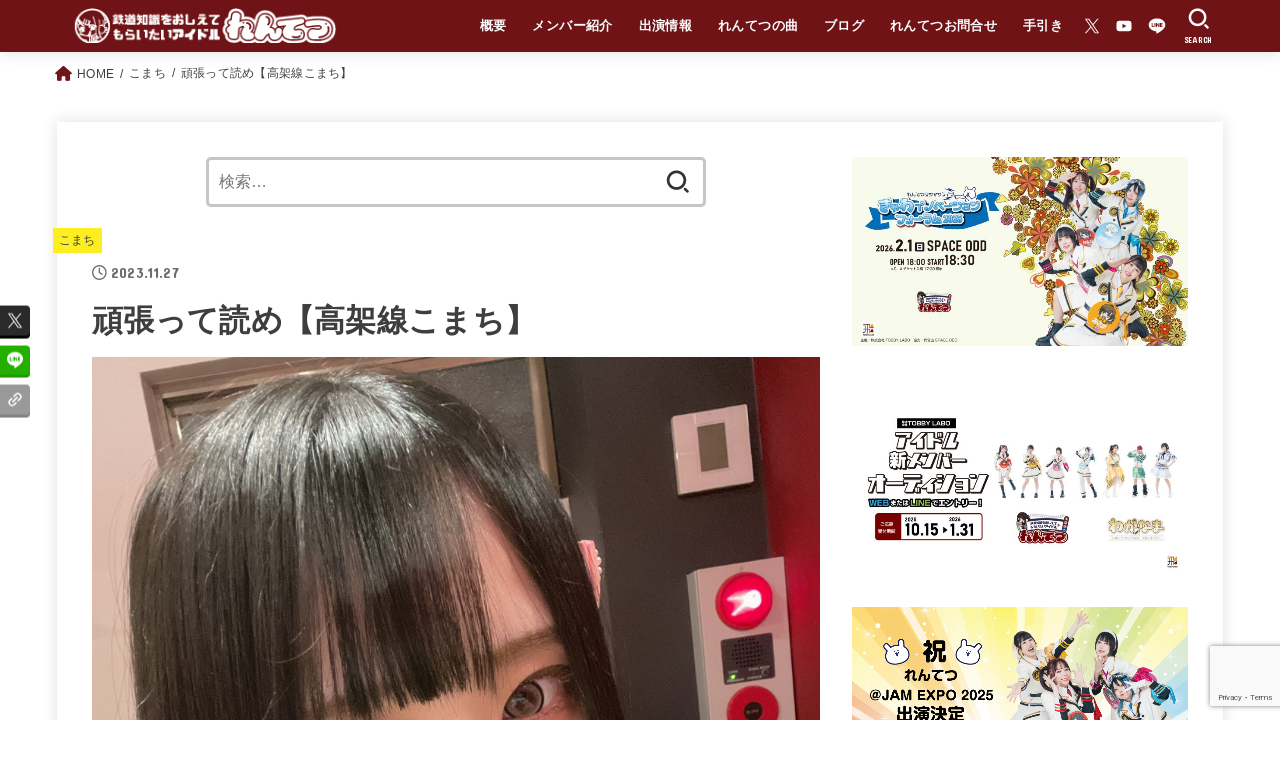

--- FILE ---
content_type: text/html; charset=UTF-8
request_url: https://rentetsu.net/20231127komachi/
body_size: 25716
content:
<!doctype html>
<html lang="ja" prefix="og: http://ogp.me/ns# fb: http://ogp.me/ns/fb#">
<head>
<meta charset="utf-8">
<meta http-equiv="X-UA-Compatible" content="IE=edge">
<meta name="HandheldFriendly" content="True">
<meta name="MobileOptimized" content="320">
<meta name="viewport" content="width=device-width, initial-scale=1"/>
<link rel="pingback" href="https://rentetsu.net/xmlrpc.php">
<title>頑張って読め【高架線こまち】 &#8211; れんてつ</title>
<meta name='robots' content='max-image-preview:large' />
<link rel='dns-prefetch' href='//ajax.googleapis.com' />
<link rel='dns-prefetch' href='//fonts.googleapis.com' />
<link rel='dns-prefetch' href='//cdnjs.cloudflare.com' />
<link rel="alternate" type="application/rss+xml" title="れんてつ &raquo; フィード" href="https://rentetsu.net/feed/" />
<link rel="alternate" type="application/rss+xml" title="れんてつ &raquo; コメントフィード" href="https://rentetsu.net/comments/feed/" />
<link rel="alternate" type="text/calendar" title="れんてつ &raquo; iCal フィード" href="https://rentetsu.net/event/?ical=1" />
<script type="text/javascript">
/* <![CDATA[ */
window._wpemojiSettings = {"baseUrl":"https:\/\/s.w.org\/images\/core\/emoji\/15.0.3\/72x72\/","ext":".png","svgUrl":"https:\/\/s.w.org\/images\/core\/emoji\/15.0.3\/svg\/","svgExt":".svg","source":{"concatemoji":"https:\/\/rentetsu.net\/wp-includes\/js\/wp-emoji-release.min.js"}};
/*! This file is auto-generated */
!function(i,n){var o,s,e;function c(e){try{var t={supportTests:e,timestamp:(new Date).valueOf()};sessionStorage.setItem(o,JSON.stringify(t))}catch(e){}}function p(e,t,n){e.clearRect(0,0,e.canvas.width,e.canvas.height),e.fillText(t,0,0);var t=new Uint32Array(e.getImageData(0,0,e.canvas.width,e.canvas.height).data),r=(e.clearRect(0,0,e.canvas.width,e.canvas.height),e.fillText(n,0,0),new Uint32Array(e.getImageData(0,0,e.canvas.width,e.canvas.height).data));return t.every(function(e,t){return e===r[t]})}function u(e,t,n){switch(t){case"flag":return n(e,"\ud83c\udff3\ufe0f\u200d\u26a7\ufe0f","\ud83c\udff3\ufe0f\u200b\u26a7\ufe0f")?!1:!n(e,"\ud83c\uddfa\ud83c\uddf3","\ud83c\uddfa\u200b\ud83c\uddf3")&&!n(e,"\ud83c\udff4\udb40\udc67\udb40\udc62\udb40\udc65\udb40\udc6e\udb40\udc67\udb40\udc7f","\ud83c\udff4\u200b\udb40\udc67\u200b\udb40\udc62\u200b\udb40\udc65\u200b\udb40\udc6e\u200b\udb40\udc67\u200b\udb40\udc7f");case"emoji":return!n(e,"\ud83d\udc26\u200d\u2b1b","\ud83d\udc26\u200b\u2b1b")}return!1}function f(e,t,n){var r="undefined"!=typeof WorkerGlobalScope&&self instanceof WorkerGlobalScope?new OffscreenCanvas(300,150):i.createElement("canvas"),a=r.getContext("2d",{willReadFrequently:!0}),o=(a.textBaseline="top",a.font="600 32px Arial",{});return e.forEach(function(e){o[e]=t(a,e,n)}),o}function t(e){var t=i.createElement("script");t.src=e,t.defer=!0,i.head.appendChild(t)}"undefined"!=typeof Promise&&(o="wpEmojiSettingsSupports",s=["flag","emoji"],n.supports={everything:!0,everythingExceptFlag:!0},e=new Promise(function(e){i.addEventListener("DOMContentLoaded",e,{once:!0})}),new Promise(function(t){var n=function(){try{var e=JSON.parse(sessionStorage.getItem(o));if("object"==typeof e&&"number"==typeof e.timestamp&&(new Date).valueOf()<e.timestamp+604800&&"object"==typeof e.supportTests)return e.supportTests}catch(e){}return null}();if(!n){if("undefined"!=typeof Worker&&"undefined"!=typeof OffscreenCanvas&&"undefined"!=typeof URL&&URL.createObjectURL&&"undefined"!=typeof Blob)try{var e="postMessage("+f.toString()+"("+[JSON.stringify(s),u.toString(),p.toString()].join(",")+"));",r=new Blob([e],{type:"text/javascript"}),a=new Worker(URL.createObjectURL(r),{name:"wpTestEmojiSupports"});return void(a.onmessage=function(e){c(n=e.data),a.terminate(),t(n)})}catch(e){}c(n=f(s,u,p))}t(n)}).then(function(e){for(var t in e)n.supports[t]=e[t],n.supports.everything=n.supports.everything&&n.supports[t],"flag"!==t&&(n.supports.everythingExceptFlag=n.supports.everythingExceptFlag&&n.supports[t]);n.supports.everythingExceptFlag=n.supports.everythingExceptFlag&&!n.supports.flag,n.DOMReady=!1,n.readyCallback=function(){n.DOMReady=!0}}).then(function(){return e}).then(function(){var e;n.supports.everything||(n.readyCallback(),(e=n.source||{}).concatemoji?t(e.concatemoji):e.wpemoji&&e.twemoji&&(t(e.twemoji),t(e.wpemoji)))}))}((window,document),window._wpemojiSettings);
/* ]]> */
</script>
<style id='wp-emoji-styles-inline-css' type='text/css'>

	img.wp-smiley, img.emoji {
		display: inline !important;
		border: none !important;
		box-shadow: none !important;
		height: 1em !important;
		width: 1em !important;
		margin: 0 0.07em !important;
		vertical-align: -0.1em !important;
		background: none !important;
		padding: 0 !important;
	}
</style>
<link rel='stylesheet' id='wp-block-library-css' href='https://rentetsu.net/wp-includes/css/dist/block-library/style.min.css' type='text/css' media='all' />
<style id='classic-theme-styles-inline-css' type='text/css'>
/*! This file is auto-generated */
.wp-block-button__link{color:#fff;background-color:#32373c;border-radius:9999px;box-shadow:none;text-decoration:none;padding:calc(.667em + 2px) calc(1.333em + 2px);font-size:1.125em}.wp-block-file__button{background:#32373c;color:#fff;text-decoration:none}
</style>
<style id='global-styles-inline-css' type='text/css'>
body{--wp--preset--color--black: #000;--wp--preset--color--cyan-bluish-gray: #abb8c3;--wp--preset--color--white: #fff;--wp--preset--color--pale-pink: #f78da7;--wp--preset--color--vivid-red: #cf2e2e;--wp--preset--color--luminous-vivid-orange: #ff6900;--wp--preset--color--luminous-vivid-amber: #fcb900;--wp--preset--color--light-green-cyan: #7bdcb5;--wp--preset--color--vivid-green-cyan: #00d084;--wp--preset--color--pale-cyan-blue: #8ed1fc;--wp--preset--color--vivid-cyan-blue: #0693e3;--wp--preset--color--vivid-purple: #9b51e0;--wp--preset--color--mainttlbg: var(--main-ttl-bg);--wp--preset--color--mainttltext: var(--main-ttl-color);--wp--preset--color--stkeditorcolor-1: var(--stk-editor-color1);--wp--preset--color--stkeditorcolor-2: var(--stk-editor-color2);--wp--preset--color--stkeditorcolor-3: var(--stk-editor-color3);--wp--preset--gradient--vivid-cyan-blue-to-vivid-purple: linear-gradient(135deg,rgba(6,147,227,1) 0%,rgb(155,81,224) 100%);--wp--preset--gradient--light-green-cyan-to-vivid-green-cyan: linear-gradient(135deg,rgb(122,220,180) 0%,rgb(0,208,130) 100%);--wp--preset--gradient--luminous-vivid-amber-to-luminous-vivid-orange: linear-gradient(135deg,rgba(252,185,0,1) 0%,rgba(255,105,0,1) 100%);--wp--preset--gradient--luminous-vivid-orange-to-vivid-red: linear-gradient(135deg,rgba(255,105,0,1) 0%,rgb(207,46,46) 100%);--wp--preset--gradient--very-light-gray-to-cyan-bluish-gray: linear-gradient(135deg,rgb(238,238,238) 0%,rgb(169,184,195) 100%);--wp--preset--gradient--cool-to-warm-spectrum: linear-gradient(135deg,rgb(74,234,220) 0%,rgb(151,120,209) 20%,rgb(207,42,186) 40%,rgb(238,44,130) 60%,rgb(251,105,98) 80%,rgb(254,248,76) 100%);--wp--preset--gradient--blush-light-purple: linear-gradient(135deg,rgb(255,206,236) 0%,rgb(152,150,240) 100%);--wp--preset--gradient--blush-bordeaux: linear-gradient(135deg,rgb(254,205,165) 0%,rgb(254,45,45) 50%,rgb(107,0,62) 100%);--wp--preset--gradient--luminous-dusk: linear-gradient(135deg,rgb(255,203,112) 0%,rgb(199,81,192) 50%,rgb(65,88,208) 100%);--wp--preset--gradient--pale-ocean: linear-gradient(135deg,rgb(255,245,203) 0%,rgb(182,227,212) 50%,rgb(51,167,181) 100%);--wp--preset--gradient--electric-grass: linear-gradient(135deg,rgb(202,248,128) 0%,rgb(113,206,126) 100%);--wp--preset--gradient--midnight: linear-gradient(135deg,rgb(2,3,129) 0%,rgb(40,116,252) 100%);--wp--preset--font-size--small: 13px;--wp--preset--font-size--medium: 20px;--wp--preset--font-size--large: 36px;--wp--preset--font-size--x-large: 42px;--wp--preset--spacing--20: 0.44rem;--wp--preset--spacing--30: 0.67rem;--wp--preset--spacing--40: 1rem;--wp--preset--spacing--50: 1.5rem;--wp--preset--spacing--60: 2.25rem;--wp--preset--spacing--70: 3.38rem;--wp--preset--spacing--80: 5.06rem;--wp--preset--shadow--natural: 6px 6px 9px rgba(0, 0, 0, 0.2);--wp--preset--shadow--deep: 12px 12px 50px rgba(0, 0, 0, 0.4);--wp--preset--shadow--sharp: 6px 6px 0px rgba(0, 0, 0, 0.2);--wp--preset--shadow--outlined: 6px 6px 0px -3px rgba(255, 255, 255, 1), 6px 6px rgba(0, 0, 0, 1);--wp--preset--shadow--crisp: 6px 6px 0px rgba(0, 0, 0, 1);}:where(.is-layout-flex){gap: 0.5em;}:where(.is-layout-grid){gap: 0.5em;}body .is-layout-flex{display: flex;}body .is-layout-flex{flex-wrap: wrap;align-items: center;}body .is-layout-flex > *{margin: 0;}body .is-layout-grid{display: grid;}body .is-layout-grid > *{margin: 0;}:where(.wp-block-columns.is-layout-flex){gap: 2em;}:where(.wp-block-columns.is-layout-grid){gap: 2em;}:where(.wp-block-post-template.is-layout-flex){gap: 1.25em;}:where(.wp-block-post-template.is-layout-grid){gap: 1.25em;}.has-black-color{color: var(--wp--preset--color--black) !important;}.has-cyan-bluish-gray-color{color: var(--wp--preset--color--cyan-bluish-gray) !important;}.has-white-color{color: var(--wp--preset--color--white) !important;}.has-pale-pink-color{color: var(--wp--preset--color--pale-pink) !important;}.has-vivid-red-color{color: var(--wp--preset--color--vivid-red) !important;}.has-luminous-vivid-orange-color{color: var(--wp--preset--color--luminous-vivid-orange) !important;}.has-luminous-vivid-amber-color{color: var(--wp--preset--color--luminous-vivid-amber) !important;}.has-light-green-cyan-color{color: var(--wp--preset--color--light-green-cyan) !important;}.has-vivid-green-cyan-color{color: var(--wp--preset--color--vivid-green-cyan) !important;}.has-pale-cyan-blue-color{color: var(--wp--preset--color--pale-cyan-blue) !important;}.has-vivid-cyan-blue-color{color: var(--wp--preset--color--vivid-cyan-blue) !important;}.has-vivid-purple-color{color: var(--wp--preset--color--vivid-purple) !important;}.has-black-background-color{background-color: var(--wp--preset--color--black) !important;}.has-cyan-bluish-gray-background-color{background-color: var(--wp--preset--color--cyan-bluish-gray) !important;}.has-white-background-color{background-color: var(--wp--preset--color--white) !important;}.has-pale-pink-background-color{background-color: var(--wp--preset--color--pale-pink) !important;}.has-vivid-red-background-color{background-color: var(--wp--preset--color--vivid-red) !important;}.has-luminous-vivid-orange-background-color{background-color: var(--wp--preset--color--luminous-vivid-orange) !important;}.has-luminous-vivid-amber-background-color{background-color: var(--wp--preset--color--luminous-vivid-amber) !important;}.has-light-green-cyan-background-color{background-color: var(--wp--preset--color--light-green-cyan) !important;}.has-vivid-green-cyan-background-color{background-color: var(--wp--preset--color--vivid-green-cyan) !important;}.has-pale-cyan-blue-background-color{background-color: var(--wp--preset--color--pale-cyan-blue) !important;}.has-vivid-cyan-blue-background-color{background-color: var(--wp--preset--color--vivid-cyan-blue) !important;}.has-vivid-purple-background-color{background-color: var(--wp--preset--color--vivid-purple) !important;}.has-black-border-color{border-color: var(--wp--preset--color--black) !important;}.has-cyan-bluish-gray-border-color{border-color: var(--wp--preset--color--cyan-bluish-gray) !important;}.has-white-border-color{border-color: var(--wp--preset--color--white) !important;}.has-pale-pink-border-color{border-color: var(--wp--preset--color--pale-pink) !important;}.has-vivid-red-border-color{border-color: var(--wp--preset--color--vivid-red) !important;}.has-luminous-vivid-orange-border-color{border-color: var(--wp--preset--color--luminous-vivid-orange) !important;}.has-luminous-vivid-amber-border-color{border-color: var(--wp--preset--color--luminous-vivid-amber) !important;}.has-light-green-cyan-border-color{border-color: var(--wp--preset--color--light-green-cyan) !important;}.has-vivid-green-cyan-border-color{border-color: var(--wp--preset--color--vivid-green-cyan) !important;}.has-pale-cyan-blue-border-color{border-color: var(--wp--preset--color--pale-cyan-blue) !important;}.has-vivid-cyan-blue-border-color{border-color: var(--wp--preset--color--vivid-cyan-blue) !important;}.has-vivid-purple-border-color{border-color: var(--wp--preset--color--vivid-purple) !important;}.has-vivid-cyan-blue-to-vivid-purple-gradient-background{background: var(--wp--preset--gradient--vivid-cyan-blue-to-vivid-purple) !important;}.has-light-green-cyan-to-vivid-green-cyan-gradient-background{background: var(--wp--preset--gradient--light-green-cyan-to-vivid-green-cyan) !important;}.has-luminous-vivid-amber-to-luminous-vivid-orange-gradient-background{background: var(--wp--preset--gradient--luminous-vivid-amber-to-luminous-vivid-orange) !important;}.has-luminous-vivid-orange-to-vivid-red-gradient-background{background: var(--wp--preset--gradient--luminous-vivid-orange-to-vivid-red) !important;}.has-very-light-gray-to-cyan-bluish-gray-gradient-background{background: var(--wp--preset--gradient--very-light-gray-to-cyan-bluish-gray) !important;}.has-cool-to-warm-spectrum-gradient-background{background: var(--wp--preset--gradient--cool-to-warm-spectrum) !important;}.has-blush-light-purple-gradient-background{background: var(--wp--preset--gradient--blush-light-purple) !important;}.has-blush-bordeaux-gradient-background{background: var(--wp--preset--gradient--blush-bordeaux) !important;}.has-luminous-dusk-gradient-background{background: var(--wp--preset--gradient--luminous-dusk) !important;}.has-pale-ocean-gradient-background{background: var(--wp--preset--gradient--pale-ocean) !important;}.has-electric-grass-gradient-background{background: var(--wp--preset--gradient--electric-grass) !important;}.has-midnight-gradient-background{background: var(--wp--preset--gradient--midnight) !important;}.has-small-font-size{font-size: var(--wp--preset--font-size--small) !important;}.has-medium-font-size{font-size: var(--wp--preset--font-size--medium) !important;}.has-large-font-size{font-size: var(--wp--preset--font-size--large) !important;}.has-x-large-font-size{font-size: var(--wp--preset--font-size--x-large) !important;}
.wp-block-navigation a:where(:not(.wp-element-button)){color: inherit;}
:where(.wp-block-post-template.is-layout-flex){gap: 1.25em;}:where(.wp-block-post-template.is-layout-grid){gap: 1.25em;}
:where(.wp-block-columns.is-layout-flex){gap: 2em;}:where(.wp-block-columns.is-layout-grid){gap: 2em;}
.wp-block-pullquote{font-size: 1.5em;line-height: 1.6;}
</style>
<link rel='stylesheet' id='ccchildpagescss-css' href='https://rentetsu.net/wp-content/plugins/cc-child-pages/includes/css/styles.css' type='text/css' media='all' />
<link rel='stylesheet' id='ccchildpagesskincss-css' href='https://rentetsu.net/wp-content/plugins/cc-child-pages/includes/css/skins.css' type='text/css' media='all' />
<style id='ccchildpagesskincss-inline-css' type='text/css'>
.ccchildpage {
border: 1px solid #666666;
background: #FFFFFF!important;
}
</style>
<!--[if lt IE 8]>
<link rel='stylesheet' id='ccchildpagesiecss-css' href='https://rentetsu.net/wp-content/plugins/cc-child-pages/includes/css/styles.ie.css' type='text/css' media='all' />
<![endif]-->
<link rel='stylesheet' id='contact-form-7-css' href='https://rentetsu.net/wp-content/plugins/contact-form-7/includes/css/styles.css' type='text/css' media='all' />
<link rel='stylesheet' id='jquery-ui-theme-css' href='https://ajax.googleapis.com/ajax/libs/jqueryui/1.11.4/themes/smoothness/jquery-ui.min.css' type='text/css' media='all' />
<link rel='stylesheet' id='jquery-ui-timepicker-css' href='https://rentetsu.net/wp-content/plugins/contact-form-7-datepicker/js/jquery-ui-timepicker/jquery-ui-timepicker-addon.min.css' type='text/css' media='all' />
<link rel='stylesheet' id='stk_style-css' href='https://rentetsu.net/wp-content/themes/jstork19/style.css' type='text/css' media='all' />
<style id='stk_style-inline-css' type='text/css'>
:root{--stk-base-font-family:"游ゴシック","Yu Gothic","游ゴシック体","YuGothic","Hiragino Kaku Gothic ProN",Meiryo,sans-serif;--stk-base-font-size-pc:103%;--stk-base-font-size-sp:103%;--stk-font-awesome-free:"Font Awesome 6 Free";--stk-font-awesome-brand:"Font Awesome 6 Brands";--wp--preset--font-size--medium:clamp(1.2em,2.5vw,20px);--wp--preset--font-size--large:clamp(1.5em,4.5vw,36px);--wp--preset--font-size--x-large:clamp(1.9em,5.25vw,42px);--wp--style--gallery-gap-default:.5em;--stk-wrap-width:1166px;--stk-wide-width:980px;--stk-main-width:728px;--stk-side-margin:32px;--stk-post-thumb-ratio:62.5%;--stk-margin:1.6em;--stk-h2-margin-rl:-2vw;--stk-el-margin-rl:-4vw;--main-text-color:#3E3E3E;--main-link-color:#701419;--main-link-color-hover:#E69B9B;--main-ttl-bg:#701419;--main-ttl-bg-rgba:rgba(112,20,25,.1);--main-ttl-color:#fff;--header-bg:#701317;--header-bg-overlay:#4f4f4f;--header-logo-color:#ee2;--header-text-color:#fcfcfc;--inner-content-bg:#fff;--label-bg:#fcee21;--label-text-color:#3e3e3e;--slider-text-color:#444;--side-text-color:#3e3e3e;--footer-bg:#666;--footer-text-color:#CACACA;--footer-link-color:#f7f7f7;--new-mark-bg:#ff6347;--oc-box-blue:#82c8e2;--oc-box-blue-inner:#d4f3ff;--oc-box-red:#ee5656;--oc-box-red-inner:#feeeed;--oc-box-yellow:#f7cf2e;--oc-box-yellow-inner:#fffae2;--oc-box-green:#39cd75;--oc-box-green-inner:#e8fbf0;--oc-box-pink:#f7b2b2;--oc-box-pink-inner:#fee;--oc-box-gray:#9c9c9c;--oc-box-gray-inner:#f5f5f5;--oc-box-black:#313131;--oc-box-black-inner:#404040;--oc-btn-rich_yellow:#f7cf2e;--oc-btn-rich_yellow-sdw:#ecb254;--oc-btn-rich_pink:#ee5656;--oc-btn-rich_pink-sdw:#d34e4e;--oc-btn-rich_orange:#ef9b2f;--oc-btn-rich_orange-sdw:#cc8c23;--oc-btn-rich_green:#39cd75;--oc-btn-rich_green-sdw:#1eae59;--oc-btn-rich_blue:#19b4ce;--oc-btn-rich_blue-sdw:#07889d;--oc-base-border-color:rgba(125,125,125,.3);--oc-has-background-basic-padding:1.1em;--stk-maker-yellow:#ff6;--stk-maker-pink:#ffd5d5;--stk-maker-blue:#b5dfff;--stk-maker-green:#cff7c7;--stk-caption-font-size:11px;--stk-editor-color1:#1bb4d3;--stk-editor-color2:#f55e5e;--stk-editor-color3:#ee2;--stk-editor-color1-rgba:rgba(27,180,211,.1);--stk-editor-color2-rgba:rgba(245,94,94,.1);--stk-editor-color3-rgba:rgba(238,238,34,.1)}.has-stkeditorcolor-1-color{color:var(--stk-editor-color1)}.has-stkeditorcolor-2-color{color:var(--stk-editor-color2)}.has-stkeditorcolor-3-color{color:var(--stk-editor-color3)}.has-stkeditorcolor-1-background-color{background-color:var(--stk-editor-color1)}.has-stkeditorcolor-2-background-color{background-color:var(--stk-editor-color2)}.has-stkeditorcolor-3-background-color{background-color:var(--stk-editor-color3)}
</style>
<link rel='stylesheet' id='stk_child-style-css' href='https://rentetsu.net/wp-content/themes/jstork19_custom/style.css' type='text/css' media='all' />
<link rel='stylesheet' id='gf_font-css' href='https://fonts.googleapis.com/css?family=Concert+One&#038;display=swap' type='text/css' media='all' />
<style id='gf_font-inline-css' type='text/css'>
.gf {font-family: "Concert One", "游ゴシック", "Yu Gothic", "游ゴシック体", "YuGothic", "Hiragino Kaku Gothic ProN", Meiryo, sans-serif;}
</style>
<link rel='stylesheet' id='fontawesome-css' href='https://cdnjs.cloudflare.com/ajax/libs/font-awesome/6.3.0/css/all.min.css' type='text/css' media='all' />
<link rel='stylesheet' id='fancybox-css' href='https://rentetsu.net/wp-content/plugins/easy-fancybox/fancybox/1.5.4/jquery.fancybox.min.css' type='text/css' media='screen' />
<style id='fancybox-inline-css' type='text/css'>
#fancybox-outer{background:#ffffff}#fancybox-content{background:#ffffff;border-color:#ffffff;color:#000000;}#fancybox-title,#fancybox-title-float-main{color:#fff}
</style>
<script type="text/javascript" src="https://rentetsu.net/wp-includes/js/jquery/jquery.min.js" id="jquery-core-js"></script>
<script type="text/javascript" src="https://rentetsu.net/wp-includes/js/jquery/jquery-migrate.min.js" id="jquery-migrate-js"></script>
<script type="text/javascript" id="jquery-js-after">
/* <![CDATA[ */
jQuery(function($){$(".widget_categories li, .widget_nav_menu li").has("ul").toggleClass("accordionMenu");$(".widget ul.children , .widget ul.sub-menu").after("<span class='accordionBtn'></span>");$(".widget ul.children , .widget ul.sub-menu").hide();$("ul .accordionBtn").on("click",function(){$(this).prev("ul").slideToggle();$(this).toggleClass("active")})});
/* ]]> */
</script>
<link rel="https://api.w.org/" href="https://rentetsu.net/wp-json/" /><link rel="alternate" type="application/json" href="https://rentetsu.net/wp-json/wp/v2/posts/29675" /><link rel="EditURI" type="application/rsd+xml" title="RSD" href="https://rentetsu.net/xmlrpc.php?rsd" />
<link rel="canonical" href="https://rentetsu.net/20231127komachi/" />
<link rel='shortlink' href='https://rentetsu.net/?p=29675' />
<link rel="alternate" type="application/json+oembed" href="https://rentetsu.net/wp-json/oembed/1.0/embed?url=https%3A%2F%2Frentetsu.net%2F20231127komachi%2F" />
<link rel="alternate" type="text/xml+oembed" href="https://rentetsu.net/wp-json/oembed/1.0/embed?url=https%3A%2F%2Frentetsu.net%2F20231127komachi%2F&#038;format=xml" />
<meta name="tec-api-version" content="v1"><meta name="tec-api-origin" content="https://rentetsu.net"><link rel="alternate" href="https://rentetsu.net/wp-json/tribe/events/v1/" /><meta property="og:description" content="鉄道知識を教えてもらいたいアイドルれんてつのweb">
<meta property="og:title" content="鉄道知識を教えてもらいたいアイドルれんてつ">
<meta property="og:image" content="">
<meta property="og:image:width" content="600">
<meta property="og:image:height" content="315">
<meta property="og:type" content="website">
<meta property="og:url" content="https://tech.playground.style">

<!-- Twitter conversion tracking base code -->
<script>
!function(e,t,n,s,u,a){e.twq||(s=e.twq=function(){s.exe?s.exe.apply(s,arguments):s.queue.push(arguments);
},s.version='1.1',s.queue=[],u=t.createElement(n),u.async=!0,u.src='https://static.ads-twitter.com/uwt.js',
a=t.getElementsByTagName(n)[0],a.parentNode.insertBefore(u,a))}(window,document,'script');
twq('config','o4gjm');
</script>
<!-- End Twitter conversion tracking base code --><meta name="thumbnail" content="https://rentetsu.net/wp-content/uploads/2023/11/IMG_9852-scaled.jpeg" />
<style type="text/css" id="custom-background-css">
body.custom-background { background-color: #ffffff; }
</style>
	<link rel="icon" href="https://rentetsu.net/wp-content/uploads/2021/05/cropped-icon512-32x32.jpg" sizes="32x32" />
<link rel="icon" href="https://rentetsu.net/wp-content/uploads/2021/05/cropped-icon512-192x192.jpg" sizes="192x192" />
<link rel="apple-touch-icon" href="https://rentetsu.net/wp-content/uploads/2021/05/cropped-icon512-180x180.jpg" />
<meta name="msapplication-TileImage" content="https://rentetsu.net/wp-content/uploads/2021/05/cropped-icon512-270x270.jpg" />
		<style type="text/css" id="wp-custom-css">
			*{
    box-sizing: border-box;
    margin: 0;
    padding: 0;
}
.content{
    margin: 0 auto;
    padding: 40px;
}
.modal{
    display: none;
    height: 100vh;
    position: fixed;
    top: 0;
    width: 100%;
}
.modal__bg{
    background: rgba(0,0,0,0.8);
    height: 100vh;
    position: absolute;
    width: 100%;
}
.modal__content{
    background: #fff;
    left: 50%;
    padding: 40px;
    position: absolute;
    top: 50%;
    transform: translate(-50%,-50%);
    width: 60%;
}		</style>
		<script async src="https://www.googletagmanager.com/gtag/js?id=UA-58626854-1"></script>
<script>
    window.dataLayer = window.dataLayer || [];
    function gtag(){dataLayer.push(arguments);}
    gtag('js', new Date());

    gtag('config', 'UA-58626854-1');
</script>
<!-- START - Open Graph and Twitter Card Tags 3.3.3 -->
 <!-- Facebook Open Graph -->
  <meta property="og:locale" content="ja_JP"/>
  <meta property="og:site_name" content="れんてつ"/>
  <meta property="og:title" content="頑張って読め【高架線こまち】"/>
  <meta property="og:url" content="https://rentetsu.net/20231127komachi/"/>
  <meta property="og:type" content="article"/>
  <meta property="og:description" content="頑張って読め【高架線こまち】"/>
  <meta property="og:image" content="https://rentetsu.net/wp-content/uploads/2023/11/IMG_9852-scaled.jpeg"/>
  <meta property="og:image:url" content="https://rentetsu.net/wp-content/uploads/2023/11/IMG_9852-scaled.jpeg"/>
  <meta property="og:image:secure_url" content="https://rentetsu.net/wp-content/uploads/2023/11/IMG_9852-scaled.jpeg"/>
  <meta property="article:published_time" content="2023-11-27T08:00:10+09:00"/>
  <meta property="article:modified_time" content="2023-11-26T23:51:07+09:00" />
  <meta property="og:updated_time" content="2023-11-26T23:51:07+09:00" />
  <meta property="article:section" content="こまち"/>
  <meta property="article:section" content="れんてつ"/>
 <!-- Google+ / Schema.org -->
 <!-- Twitter Cards -->
  <meta name="twitter:title" content="頑張って読め【高架線こまち】"/>
  <meta name="twitter:url" content="https://rentetsu.net/20231127komachi/"/>
  <meta name="twitter:description" content="頑張って読め【高架線こまち】"/>
  <meta name="twitter:image" content="https://rentetsu.net/wp-content/uploads/2023/11/IMG_9852-scaled.jpeg"/>
  <meta name="twitter:card" content="summary_large_image"/>
  <meta name="twitter:site" content="@renketsutetsudo"/>
 <!-- SEO -->
 <!-- Misc. tags -->
 <!-- is_singular -->
<!-- END - Open Graph and Twitter Card Tags 3.3.3 -->
	
</head>
<body class="post-template-default single single-post postid-29675 single-format-standard custom-background wp-custom-logo wp-embed-responsive tribe-no-js h_layout_pc_left_full h_layout_sp_center">
<svg xmlns="http://www.w3.org/2000/svg" width="0" height="0" focusable="false" role="none" style="visibility: hidden; position: absolute; left: -9999px; overflow: hidden;"><defs>
		<symbol viewBox="0 0 512 512" id="stk-facebook-svg"><path d="M504 256C504 119 393 8 256 8S8 119 8 256c0 123.78 90.69 226.38 209.25 245V327.69h-63V256h63v-54.64c0-62.15 37-96.48 93.67-96.48 27.14 0 55.52 4.84 55.52 4.84v61h-31.28c-30.8 0-40.41 19.12-40.41 38.73V256h68.78l-11 71.69h-57.78V501C413.31 482.38 504 379.78 504 256z"/></symbol>
		<symbol viewBox="0 0 512 512" id="stk-twitter-svg"><path d="M299.8,219.7L471,20.7h-40.6L281.7,193.4L163,20.7H26l179.6,261.4L26,490.7h40.6l157-182.5L349,490.7h137L299.8,219.7 L299.8,219.7z M244.2,284.3l-18.2-26L81.2,51.2h62.3l116.9,167.1l18.2,26l151.9,217.2h-62.3L244.2,284.3L244.2,284.3z"/></symbol>
		<symbol viewBox="0 0 576 512" id="stk-youtube-svg"><path d="M549.655 124.083c-6.281-23.65-24.787-42.276-48.284-48.597C458.781 64 288 64 288 64S117.22 64 74.629 75.486c-23.497 6.322-42.003 24.947-48.284 48.597-11.412 42.867-11.412 132.305-11.412 132.305s0 89.438 11.412 132.305c6.281 23.65 24.787 41.5 48.284 47.821C117.22 448 288 448 288 448s170.78 0 213.371-11.486c23.497-6.321 42.003-24.171 48.284-47.821 11.412-42.867 11.412-132.305 11.412-132.305s0-89.438-11.412-132.305zm-317.51 213.508V175.185l142.739 81.205-142.739 81.201z"/></symbol>
		<symbol viewBox="0 0 448 512" id="stk-instagram-svg"><path d="M224.1 141c-63.6 0-114.9 51.3-114.9 114.9s51.3 114.9 114.9 114.9S339 319.5 339 255.9 287.7 141 224.1 141zm0 189.6c-41.1 0-74.7-33.5-74.7-74.7s33.5-74.7 74.7-74.7 74.7 33.5 74.7 74.7-33.6 74.7-74.7 74.7zm146.4-194.3c0 14.9-12 26.8-26.8 26.8-14.9 0-26.8-12-26.8-26.8s12-26.8 26.8-26.8 26.8 12 26.8 26.8zm76.1 27.2c-1.7-35.9-9.9-67.7-36.2-93.9-26.2-26.2-58-34.4-93.9-36.2-37-2.1-147.9-2.1-184.9 0-35.8 1.7-67.6 9.9-93.9 36.1s-34.4 58-36.2 93.9c-2.1 37-2.1 147.9 0 184.9 1.7 35.9 9.9 67.7 36.2 93.9s58 34.4 93.9 36.2c37 2.1 147.9 2.1 184.9 0 35.9-1.7 67.7-9.9 93.9-36.2 26.2-26.2 34.4-58 36.2-93.9 2.1-37 2.1-147.8 0-184.8zM398.8 388c-7.8 19.6-22.9 34.7-42.6 42.6-29.5 11.7-99.5 9-132.1 9s-102.7 2.6-132.1-9c-19.6-7.8-34.7-22.9-42.6-42.6-11.7-29.5-9-99.5-9-132.1s-2.6-102.7 9-132.1c7.8-19.6 22.9-34.7 42.6-42.6 29.5-11.7 99.5-9 132.1-9s102.7-2.6 132.1 9c19.6 7.8 34.7 22.9 42.6 42.6 11.7 29.5 9 99.5 9 132.1s2.7 102.7-9 132.1z"/></symbol>
		<symbol viewBox="0 0 32 32" id="stk-line-svg"><path d="M25.82 13.151c0.465 0 0.84 0.38 0.84 0.841 0 0.46-0.375 0.84-0.84 0.84h-2.34v1.5h2.34c0.465 0 0.84 0.377 0.84 0.84 0 0.459-0.375 0.839-0.84 0.839h-3.181c-0.46 0-0.836-0.38-0.836-0.839v-6.361c0-0.46 0.376-0.84 0.84-0.84h3.181c0.461 0 0.836 0.38 0.836 0.84 0 0.465-0.375 0.84-0.84 0.84h-2.34v1.5zM20.68 17.172c0 0.36-0.232 0.68-0.576 0.795-0.085 0.028-0.177 0.041-0.265 0.041-0.281 0-0.521-0.12-0.68-0.333l-3.257-4.423v3.92c0 0.459-0.372 0.839-0.841 0.839-0.461 0-0.835-0.38-0.835-0.839v-6.361c0-0.36 0.231-0.68 0.573-0.793 0.080-0.031 0.181-0.044 0.259-0.044 0.26 0 0.5 0.139 0.66 0.339l3.283 4.44v-3.941c0-0.46 0.376-0.84 0.84-0.84 0.46 0 0.84 0.38 0.84 0.84zM13.025 17.172c0 0.459-0.376 0.839-0.841 0.839-0.46 0-0.836-0.38-0.836-0.839v-6.361c0-0.46 0.376-0.84 0.84-0.84 0.461 0 0.837 0.38 0.837 0.84zM9.737 18.011h-3.181c-0.46 0-0.84-0.38-0.84-0.839v-6.361c0-0.46 0.38-0.84 0.84-0.84 0.464 0 0.84 0.38 0.84 0.84v5.521h2.341c0.464 0 0.839 0.377 0.839 0.84 0 0.459-0.376 0.839-0.839 0.839zM32 13.752c0-7.161-7.18-12.989-16-12.989s-16 5.828-16 12.989c0 6.415 5.693 11.789 13.38 12.811 0.521 0.109 1.231 0.344 1.411 0.787 0.16 0.401 0.105 1.021 0.051 1.44l-0.219 1.36c-0.060 0.401-0.32 1.581 1.399 0.86 1.721-0.719 9.221-5.437 12.581-9.3 2.299-2.519 3.397-5.099 3.397-7.957z"/></symbol>
		<symbol viewBox="0 0 50 50" id="stk-feedly-svg"><path d="M20.42,44.65h9.94c1.59,0,3.12-.63,4.25-1.76l12-12c2.34-2.34,2.34-6.14,0-8.48L29.64,5.43c-2.34-2.34-6.14-2.34-8.48,0L4.18,22.4c-2.34,2.34-2.34,6.14,0,8.48l12,12c1.12,1.12,2.65,1.76,4.24,1.76Zm-2.56-11.39l-.95-.95c-.39-.39-.39-1.02,0-1.41l7.07-7.07c.39-.39,1.02-.39,1.41,0l2.12,2.12c.39,.39,.39,1.02,0,1.41l-5.9,5.9c-.19,.19-.44,.29-.71,.29h-2.34c-.27,0-.52-.11-.71-.29Zm10.36,4.71l-.95,.95c-.19,.19-.44,.29-.71,.29h-2.34c-.27,0-.52-.11-.71-.29l-.95-.95c-.39-.39-.39-1.02,0-1.41l2.12-2.12c.39-.39,1.02-.39,1.41,0l2.12,2.12c.39,.39,.39,1.02,0,1.41ZM11.25,25.23l12.73-12.73c.39-.39,1.02-.39,1.41,0l2.12,2.12c.39,.39,.39,1.02,0,1.41l-11.55,11.55c-.19,.19-.45,.29-.71,.29h-2.34c-.27,0-.52-.11-.71-.29l-.95-.95c-.39-.39-.39-1.02,0-1.41Z"/></symbol>
		<symbol viewBox="0 0 448 512" id="stk-tiktok-svg"><path d="M448,209.91a210.06,210.06,0,0,1-122.77-39.25V349.38A162.55,162.55,0,1,1,185,188.31V278.2a74.62,74.62,0,1,0,52.23,71.18V0l88,0a121.18,121.18,0,0,0,1.86,22.17h0A122.18,122.18,0,0,0,381,102.39a121.43,121.43,0,0,0,67,20.14Z"/></symbol>
		<symbol viewBox="0 0 50 50" id="stk-hatebu-svg"><path d="M5.53,7.51c5.39,0,10.71,0,16.02,0,.73,0,1.47,.06,2.19,.19,3.52,.6,6.45,3.36,6.99,6.54,.63,3.68-1.34,7.09-5.02,8.67-.32,.14-.63,.27-1.03,.45,3.69,.93,6.25,3.02,7.37,6.59,1.79,5.7-2.32,11.79-8.4,12.05-6.01,.26-12.03,.06-18.13,.06V7.51Zm8.16,28.37c.16,.03,.26,.07,.35,.07,1.82,0,3.64,.03,5.46,0,2.09-.03,3.73-1.58,3.89-3.62,.14-1.87-1.28-3.79-3.27-3.97-2.11-.19-4.25-.04-6.42-.04v7.56Zm-.02-13.77c1.46,0,2.83,0,4.2,0,.29,0,.58,0,.86-.03,1.67-.21,3.01-1.53,3.17-3.12,.16-1.62-.75-3.32-2.36-3.61-1.91-.34-3.89-.25-5.87-.35v7.1Z"/><path d="M43.93,30.53h-7.69V7.59h7.69V30.53Z"/><path d="M44,38.27c0,2.13-1.79,3.86-3.95,3.83-2.12-.03-3.86-1.77-3.85-3.85,0-2.13,1.8-3.86,3.96-3.83,2.12,.03,3.85,1.75,3.84,3.85Z"/></symbol>
		<symbol id="stk-pokect-svg" viewBox="0 0 50 50"><path d="M8.04,6.5c-2.24,.15-3.6,1.42-3.6,3.7v13.62c0,11.06,11,19.75,20.52,19.68,10.7-.08,20.58-9.11,20.58-19.68V10.2c0-2.28-1.44-3.57-3.7-3.7H8.04Zm8.67,11.08l8.25,7.84,8.26-7.84c3.7-1.55,5.31,2.67,3.79,3.9l-10.76,10.27c-.35,.33-2.23,.33-2.58,0l-10.76-10.27c-1.45-1.36,.44-5.65,3.79-3.9h0Z"/></symbol>
		<symbol id="stk-pinterest-svg" viewBox="0 0 50 50"><path d="M3.63,25c.11-6.06,2.25-11.13,6.43-15.19,4.18-4.06,9.15-6.12,14.94-6.18,6.23,.11,11.34,2.24,15.32,6.38,3.98,4.15,6,9.14,6.05,14.98-.11,6.01-2.25,11.06-6.43,15.15-4.18,4.09-9.15,6.16-14.94,6.21-2,0-4-.31-6.01-.92,.39-.61,.78-1.31,1.17-2.09,.44-.94,1-2.73,1.67-5.34,.17-.72,.42-1.7,.75-2.92,.39,.67,1.06,1.28,2,1.84,2.5,1.17,5.15,1.06,7.93-.33,2.89-1.67,4.9-4.26,6.01-7.76,1-3.67,.88-7.08-.38-10.22-1.25-3.15-3.49-5.41-6.72-6.8-4.06-1.17-8.01-1.04-11.85,.38s-6.51,3.85-8.01,7.3c-.39,1.28-.62,2.55-.71,3.8s-.04,2.47,.12,3.67,.59,2.27,1.25,3.21,1.56,1.67,2.67,2.17c.28,.11,.5,.11,.67,0,.22-.11,.44-.56,.67-1.33s.31-1.31,.25-1.59c-.06-.11-.17-.31-.33-.59-1.17-1.89-1.56-3.88-1.17-5.97,.39-2.09,1.25-3.85,2.59-5.3,2.06-1.84,4.47-2.84,7.22-3,2.75-.17,5.11,.59,7.05,2.25,1.06,1.22,1.74,2.7,2.04,4.42s.31,3.38,0,4.97c-.31,1.59-.85,3.07-1.63,4.47-1.39,2.17-3.03,3.28-4.92,3.34-1.11-.06-2.02-.49-2.71-1.29s-.91-1.74-.62-2.79c.11-.61,.44-1.81,1-3.59s.86-3.12,.92-4c-.17-2.12-1.14-3.2-2.92-3.26-1.39,.17-2.42,.79-3.09,1.88s-1.03,2.32-1.09,3.71c.17,1.62,.42,2.73,.75,3.34-.61,2.5-1.09,4.51-1.42,6.01-.11,.39-.42,1.59-.92,3.59s-.78,3.53-.83,4.59v2.34c-3.95-1.84-7.07-4.49-9.35-7.97-2.28-3.48-3.42-7.33-3.42-11.56Z"/></symbol>
		<symbol id="stk-user_url-svg" viewBox="0 0 50 50"><path d="M33.62,25c0,1.99-.11,3.92-.3,5.75H16.67c-.19-1.83-.38-3.76-.38-5.75s.19-3.92,.38-5.75h16.66c.19,1.83,.3,3.76,.3,5.75Zm13.65-5.75c.48,1.84,.73,3.76,.73,5.75s-.25,3.91-.73,5.75h-11.06c.19-1.85,.29-3.85,.29-5.75s-.1-3.9-.29-5.75h11.06Zm-.94-2.88h-10.48c-.9-5.74-2.68-10.55-4.97-13.62,7.04,1.86,12.76,6.96,15.45,13.62Zm-13.4,0h-15.87c.55-3.27,1.39-6.17,2.43-8.5,.94-2.12,1.99-3.66,3.01-4.63,1.01-.96,1.84-1.24,2.5-1.24s1.49,.29,2.5,1.24c1.02,.97,2.07,2.51,3.01,4.63,1.03,2.34,1.88,5.23,2.43,8.5h0Zm-29.26,0C6.37,9.72,12.08,4.61,19.12,2.76c-2.29,3.07-4.07,7.88-4.97,13.62H3.67Zm10.12,2.88c-.19,1.85-.37,3.77-.37,5.75s.18,3.9,.37,5.75H2.72c-.47-1.84-.72-3.76-.72-5.75s.25-3.91,.72-5.75H13.79Zm5.71,22.87c-1.03-2.34-1.88-5.23-2.43-8.5h15.87c-.55,3.27-1.39,6.16-2.43,8.5-.94,2.13-1.99,3.67-3.01,4.64-1.01,.95-1.84,1.24-2.58,1.24-.58,0-1.41-.29-2.42-1.24-1.02-.97-2.07-2.51-3.01-4.64h0Zm-.37,5.12c-7.04-1.86-12.76-6.96-15.45-13.62H14.16c.9,5.74,2.68,10.55,4.97,13.62h0Zm11.75,0c2.29-3.07,4.07-7.88,4.97-13.62h10.48c-2.7,6.66-8.41,11.76-15.45,13.62h0Z"/></symbol>
		<symbol id="stk-envelope-svg" viewBox="0 0 300 300"><path d="M300.03,81.5c0-30.25-24.75-55-55-55h-190c-30.25,0-55,24.75-55,55v140c0,30.25,24.75,55,55,55h190c30.25,0,55-24.75,55-55 V81.5z M37.4,63.87c4.75-4.75,11.01-7.37,17.63-7.37h190c6.62,0,12.88,2.62,17.63,7.37c4.75,4.75,7.37,11.01,7.37,17.63v5.56 c-0.32,0.2-0.64,0.41-0.95,0.64L160.2,169.61c-0.75,0.44-5.12,2.89-10.17,2.89c-4.99,0-9.28-2.37-10.23-2.94L30.99,87.7 c-0.31-0.23-0.63-0.44-0.95-0.64V81.5C30.03,74.88,32.65,68.62,37.4,63.87z M262.66,239.13c-4.75,4.75-11.01,7.37-17.63,7.37h-190 c-6.62,0-12.88-2.62-17.63-7.37c-4.75-4.75-7.37-11.01-7.37-17.63v-99.48l93.38,70.24c0.16,0.12,0.32,0.24,0.49,0.35 c1.17,0.81,11.88,7.88,26.13,7.88c14.25,0,24.96-7.07,26.14-7.88c0.17-0.11,0.33-0.23,0.49-0.35l93.38-70.24v99.48 C270.03,228.12,267.42,234.38,262.66,239.13z"/></symbol>
		<symbol viewBox="0 0 512 512" id="stk-amazon-svg"><path class="st0" d="M444.6,421.5L444.6,421.5C233.3,522,102.2,437.9,18.2,386.8c-5.2-3.2-14,0.8-6.4,9.6 C39.8,430.3,131.5,512,251.1,512c119.7,0,191-65.3,199.9-76.7C459.8,424,453.6,417.7,444.6,421.5z"/><path class="st0" d="M504,388.7L504,388.7c-5.7-7.4-34.5-8.8-52.7-6.5c-18.2,2.2-45.5,13.3-43.1,19.9c1.2,2.5,3.7,1.4,16.2,0.3 c12.5-1.2,47.6-5.7,54.9,3.9c7.3,9.6-11.2,55.4-14.6,62.8c-3.3,7.4,1.2,9.3,7.4,4.4c6.1-4.9,17-17.7,24.4-35.7 C503.9,419.6,508.3,394.3,504,388.7z"/><path class="st0" d="M302.6,147.3c-39.3,4.5-90.6,7.3-127.4,23.5c-42.4,18.3-72.2,55.7-72.2,110.7c0,70.4,44.4,105.6,101.4,105.6 c48.2,0,74.5-11.3,111.7-49.3c12.4,17.8,16.4,26.5,38.9,45.2c5,2.7,11.5,2.4,16-1.6l0,0h0c0,0,0,0,0,0l0.2,0.2 c13.5-12,38.1-33.4,51.9-45c5.5-4.6,4.6-11.9,0.2-18c-12.4-17.1-25.5-31.1-25.5-62.8V150.2c0-44.7,3.1-85.7-29.8-116.5 c-26-25-69.1-33.7-102-33.7c-64.4,0-136.3,24-151.5,103.7c-1.5,8.5,4.6,13,10.1,14.2l65.7,7c6.1-0.3,10.6-6.3,11.7-12.4 c5.6-27.4,28.7-40.7,54.5-40.7c13.9,0,29.7,5.1,38,17.6c9.4,13.9,8.2,33,8.2,49.1V147.3z M289.9,288.1 c-10.8,19.1-27.8,30.8-46.9,30.8c-26,0-41.2-19.8-41.2-49.1c0-57.7,51.7-68.2,100.7-68.2v14.7C302.6,242.6,303.2,264.7,289.9,288.1 z"/></symbol>
		<symbol viewBox="0 0 256 256" id="stk-link-svg"><path d="M85.56787,153.44629l67.88281-67.88184a12.0001,12.0001,0,1,1,16.97071,16.97071L102.53857,170.417a12.0001,12.0001,0,1,1-16.9707-16.9707ZM136.478,170.4248,108.19385,198.709a36,36,0,0,1-50.91211-50.91113l28.28418-28.28418A12.0001,12.0001,0,0,0,68.59521,102.543L40.311,130.82715a60.00016,60.00016,0,0,0,84.85351,84.85254l28.28418-28.28418A12.0001,12.0001,0,0,0,136.478,170.4248ZM215.6792,40.3125a60.06784,60.06784,0,0,0-84.85352,0L102.5415,68.59668a12.0001,12.0001,0,0,0,16.97071,16.9707L147.79639,57.2832a36,36,0,0,1,50.91211,50.91114l-28.28418,28.28418a12.0001,12.0001,0,0,0,16.9707,16.9707L215.6792,125.165a60.00052,60.00052,0,0,0,0-84.85254Z"/></symbol>
		</defs></svg>
<div id="container">

<header id="header" class="stk_header"><div class="inner-header wrap"><div class="site__logo fs_m"><p class="site__logo__title img"><a href="https://rentetsu.net/" class="custom-logo-link" rel="home"><img width="280" height="37" src="https://rentetsu.net/wp-content/uploads/2021/05/logo.png" class="custom-logo" alt="れんてつ" decoding="async" /></a></p></div><nav class="stk_g_nav stk-hidden_sp"><ul id="menu-%e3%82%8c%e3%82%93%e3%81%a6%e3%81%a4" class="ul__g_nav"><li id="menu-item-43" class="menu-item menu-item-type-post_type menu-item-object-page menu-item-43"><a href="https://rentetsu.net/about-us/">概要</a></li>
<li id="menu-item-31775" class="menu-item menu-item-type-custom menu-item-object-custom menu-item-31775"><a href="https://rentetsu.net/member/">メンバー紹介</a></li>
<li id="menu-item-32347" class="menu-item menu-item-type-custom menu-item-object-custom menu-item-32347"><a href="https://rentetsu.net/event">出演情報</a></li>
<li id="menu-item-31859" class="menu-item menu-item-type-custom menu-item-object-custom menu-item-31859"><a href="https://rentetsu.net/discography/">れんてつの曲</a></li>
<li id="menu-item-2971" class="menu-item menu-item-type-custom menu-item-object-custom menu-item-2971"><a href="https://rentetsu.net/category/rentetsu/">ブログ</a></li>
<li id="menu-item-18917" class="menu-item menu-item-type-post_type menu-item-object-page menu-item-18917"><a href="https://rentetsu.net/toiawase/">れんてつお問合せ</a></li>
<li id="menu-item-37092" class="menu-item menu-item-type-post_type menu-item-object-page menu-item-37092"><a href="https://rentetsu.net/attention/">手引き</a></li>
</ul></nav><ul class="stk_sns_links --position-header"><li class="sns_li__twitter"><a href="https://x.com/renketsutetsudo" aria-label="Twitter" title="Twitter" target="_blank" rel="noopener" class="stk_sns_links__link"><svg class="stk_sns__svgicon"><use xlink:href="#stk-twitter-svg" /></svg></a></li><li class="sns_li__youtube"><a href="https://www.youtube.com/channel/UC7oBZu_uBNYd4GNtdD495Sg" aria-label="YouTube" title="YouTube" target="_blank" rel="noopener" class="stk_sns_links__link"><svg class="stk_sns__svgicon"><use xlink:href="#stk-youtube-svg" /></svg></a></li><li class="sns_li__line"><a href="https://lin.ee/aanyaoo" aria-label="LINE" title="LINE" target="_blank" rel="noopener" class="stk_sns_links__link"><svg class="stk_sns__svgicon"><use xlink:href="#stk-line-svg" /></svg></a></li></ul><a href="#searchbox" data-remodal-target="searchbox" class="nav_btn search_btn" aria-label="SEARCH" title="SEARCH">
			<svg version="1.1" id="svgicon_search_btn" class="stk_svgicon nav_btn__svgicon" xmlns="http://www.w3.org/2000/svg" xmlns:xlink="http://www.w3.org/1999/xlink" x="0px"
				y="0px" viewBox="0 0 50 50" style="enable-background:new 0 0 50 50;" xml:space="preserve">
				<path fill="" d="M44.35,48.52l-4.95-4.95c-1.17-1.17-1.17-3.07,0-4.24l0,0c1.17-1.17,3.07-1.17,4.24,0l4.95,4.95c1.17,1.17,1.17,3.07,0,4.24
					l0,0C47.42,49.7,45.53,49.7,44.35,48.52z"/>
				<path fill="" d="M22.81,7c8.35,0,15.14,6.79,15.14,15.14s-6.79,15.14-15.14,15.14S7.67,30.49,7.67,22.14S14.46,7,22.81,7 M22.81,1
				C11.13,1,1.67,10.47,1.67,22.14s9.47,21.14,21.14,21.14s21.14-9.47,21.14-21.14S34.49,1,22.81,1L22.81,1z"/>
			</svg>
			<span class="text gf">search</span></a><a href="#spnavi" data-remodal-target="spnavi" class="nav_btn menu_btn" aria-label="MENU" title="MENU">
			<svg version="1.1" id="svgicon_nav_btn" class="stk_svgicon nav_btn__svgicon" xmlns="http://www.w3.org/2000/svg" xmlns:xlink="http://www.w3.org/1999/xlink" x="0px"
				y="0px" viewBox="0 0 50 50" style="enable-background:new 0 0 50 50;" xml:space="preserve">
			<g>
				<g>
					<path fill="" d="M45.1,46.5H4.9c-1.6,0-2.9-1.3-2.9-2.9v-0.2c0-1.6,1.3-2.9,2.9-2.9h40.2c1.6,0,2.9,1.3,2.9,2.9v0.2
						C48,45.2,46.7,46.5,45.1,46.5z"/>
				</g>
				<g>
					<path fill="" d="M45.1,28.5H4.9c-1.6,0-2.9-1.3-2.9-2.9v-0.2c0-1.6,1.3-2.9,2.9-2.9h40.2c1.6,0,2.9,1.3,2.9,2.9v0.2
						C48,27.2,46.7,28.5,45.1,28.5z"/>
				</g>
				<g>
					<path fill="" d="M45.1,10.5H4.9C3.3,10.5,2,9.2,2,7.6V7.4c0-1.6,1.3-2.9,2.9-2.9h40.2c1.6,0,2.9,1.3,2.9,2.9v0.2
						C48,9.2,46.7,10.5,45.1,10.5z"/>
				</g>
			</g>
			</svg>
			<span class="text gf">menu</span></a></div></header><div id="breadcrumb" class="breadcrumb fadeIn pannavi_on"><div class="wrap"><ul class="breadcrumb__ul" itemscope itemtype="http://schema.org/BreadcrumbList"><li class="breadcrumb__li bc_homelink" itemprop="itemListElement" itemscope itemtype="http://schema.org/ListItem"><a class="breadcrumb__link" itemprop="item" href="https://rentetsu.net/"><span itemprop="name"> HOME</span></a><meta itemprop="position" content="1" /></li><li class="breadcrumb__li" itemprop="itemListElement" itemscope itemtype="http://schema.org/ListItem"><a class="breadcrumb__link" itemprop="item" href="https://rentetsu.net/category/%e3%81%93%e3%81%be%e3%81%a1/"><span itemprop="name">こまち</span></a><meta itemprop="position" content="2" /></li><li class="breadcrumb__li" itemprop="itemListElement" itemscope itemtype="http://schema.org/ListItem" class="bc_posttitle"><span itemprop="name">頑張って読め【高架線こまち】</span><meta itemprop="position" content="3" /></li></ul></div></div>
<div id="content">
<div id="inner-content" class="fadeIn wrap">

<main id="main">
<article id="post-29675" class="post-29675 post type-post status-publish format-standard has-post-thumbnail hentry category-64 category-rentetsu tag-38 tag-41 article">
<div id="search-2" class="widget widget_search"><form role="search" method="get" class="searchform" action="https://rentetsu.net/">
				<label class="searchform_label">
					<span class="screen-reader-text">検索:</span>
					<input type="search" class="searchform_input" placeholder="検索&hellip;" value="" name="s" />
				</label>
				<button type="submit" class="searchsubmit">
		<svg version="1.1" class="stk_svgicon svgicon_searchform" xmlns="http://www.w3.org/2000/svg" xmlns:xlink="http://www.w3.org/1999/xlink" x="0px"
			y="0px" viewBox="0 0 50 50" style="enable-background:new 0 0 50 50;" xml:space="preserve">
			<path fill="#333" d="M44.35,48.52l-4.95-4.95c-1.17-1.17-1.17-3.07,0-4.24l0,0c1.17-1.17,3.07-1.17,4.24,0l4.95,4.95c1.17,1.17,1.17,3.07,0,4.24
				l0,0C47.42,49.7,45.53,49.7,44.35,48.52z"/>
			<path fill="#333" d="M22.81,7c8.35,0,15.14,6.79,15.14,15.14s-6.79,15.14-15.14,15.14S7.67,30.49,7.67,22.14S14.46,7,22.81,7 M22.81,1
			C11.13,1,1.67,10.47,1.67,22.14s9.47,21.14,21.14,21.14s21.14-9.47,21.14-21.14S34.49,1,22.81,1L22.81,1z"/>
		</svg>
		</button>
			</form></div><header class="article-header entry-header">

<p class="byline entry-meta vcard"><span class="cat-name cat-id-64"><a href="https://rentetsu.net/category/%e3%81%93%e3%81%be%e3%81%a1/">こまち</a></span><time class="time__date gf entry-date updated" datetime="2023-11-27">2023.11.27</time></p><h1 class="entry-title post-title" itemprop="headline" rel="bookmark">頑張って読め【高架線こまち】</h1><figure class="eyecatch stk_post_main_thum"><img width="1920" height="2560" src="[data-uri]" data-src="https://rentetsu.net/wp-content/uploads/2023/11/IMG_9852-scaled.jpeg" class="stk_post_main_thum__img wp-post-image" alt="" decoding="async" fetchpriority="high" srcset="https://rentetsu.net/wp-content/uploads/2023/11/IMG_9852-scaled.jpeg 1920w, https://rentetsu.net/wp-content/uploads/2023/11/IMG_9852-225x300.jpeg 225w, https://rentetsu.net/wp-content/uploads/2023/11/IMG_9852-768x1024.jpeg 768w, https://rentetsu.net/wp-content/uploads/2023/11/IMG_9852-1152x1536.jpeg 1152w, https://rentetsu.net/wp-content/uploads/2023/11/IMG_9852-1536x2048.jpeg 1536w, https://rentetsu.net/wp-content/uploads/2023/11/IMG_9852-485x647.jpeg 485w" sizes="(max-width: 1920px) 100vw, 1920px" /><noscript><img width="1920" height="2560" src="https://rentetsu.net/wp-content/uploads/2023/11/IMG_9852-scaled.jpeg" class="stk_post_main_thum__img wp-post-image" alt="" decoding="async" fetchpriority="high" srcset="https://rentetsu.net/wp-content/uploads/2023/11/IMG_9852-scaled.jpeg 1920w, https://rentetsu.net/wp-content/uploads/2023/11/IMG_9852-225x300.jpeg 225w, https://rentetsu.net/wp-content/uploads/2023/11/IMG_9852-768x1024.jpeg 768w, https://rentetsu.net/wp-content/uploads/2023/11/IMG_9852-1152x1536.jpeg 1152w, https://rentetsu.net/wp-content/uploads/2023/11/IMG_9852-1536x2048.jpeg 1536w, https://rentetsu.net/wp-content/uploads/2023/11/IMG_9852-485x647.jpeg 485w" sizes="(max-width: 1920px) 100vw, 1920px" /></noscript></figure>
</header>

<section class="entry-content cf">

<img decoding="async" class="aligncenter size-full wp-image-29676" src="[data-uri]" data-src="https://rentetsu.net/wp-content/uploads/2023/11/IMG_9904.jpeg" alt="" width="1000" height="994" srcset="https://rentetsu.net/wp-content/uploads/2023/11/IMG_9904.jpeg 1000w, https://rentetsu.net/wp-content/uploads/2023/11/IMG_9904-300x298.jpeg 300w, https://rentetsu.net/wp-content/uploads/2023/11/IMG_9904-150x150.jpeg 150w, https://rentetsu.net/wp-content/uploads/2023/11/IMG_9904-768x763.jpeg 768w, https://rentetsu.net/wp-content/uploads/2023/11/IMG_9904-485x482.jpeg 485w" sizes="(max-width: 1000px) 100vw, 1000px" /><noscript><img decoding="async" class="aligncenter size-full wp-image-29676" src="https://rentetsu.net/wp-content/uploads/2023/11/IMG_9904.jpeg" alt="" width="1000" height="994" srcset="https://rentetsu.net/wp-content/uploads/2023/11/IMG_9904.jpeg 1000w, https://rentetsu.net/wp-content/uploads/2023/11/IMG_9904-300x298.jpeg 300w, https://rentetsu.net/wp-content/uploads/2023/11/IMG_9904-150x150.jpeg 150w, https://rentetsu.net/wp-content/uploads/2023/11/IMG_9904-768x763.jpeg 768w, https://rentetsu.net/wp-content/uploads/2023/11/IMG_9904-485x482.jpeg 485w" sizes="(max-width: 1000px) 100vw, 1000px" /></noscript><img decoding="async" class="aligncenter size-full wp-image-29679" src="[data-uri]" data-src="https://rentetsu.net/wp-content/uploads/2023/11/IMG_9852-scaled.jpeg" alt="" width="1920" height="2560" srcset="https://rentetsu.net/wp-content/uploads/2023/11/IMG_9852-scaled.jpeg 1920w, https://rentetsu.net/wp-content/uploads/2023/11/IMG_9852-225x300.jpeg 225w, https://rentetsu.net/wp-content/uploads/2023/11/IMG_9852-768x1024.jpeg 768w, https://rentetsu.net/wp-content/uploads/2023/11/IMG_9852-1152x1536.jpeg 1152w, https://rentetsu.net/wp-content/uploads/2023/11/IMG_9852-1536x2048.jpeg 1536w, https://rentetsu.net/wp-content/uploads/2023/11/IMG_9852-485x647.jpeg 485w" sizes="(max-width: 1920px) 100vw, 1920px" /><noscript><img decoding="async" class="aligncenter size-full wp-image-29679" src="https://rentetsu.net/wp-content/uploads/2023/11/IMG_9852-scaled.jpeg" alt="" width="1920" height="2560" srcset="https://rentetsu.net/wp-content/uploads/2023/11/IMG_9852-scaled.jpeg 1920w, https://rentetsu.net/wp-content/uploads/2023/11/IMG_9852-225x300.jpeg 225w, https://rentetsu.net/wp-content/uploads/2023/11/IMG_9852-768x1024.jpeg 768w, https://rentetsu.net/wp-content/uploads/2023/11/IMG_9852-1152x1536.jpeg 1152w, https://rentetsu.net/wp-content/uploads/2023/11/IMG_9852-1536x2048.jpeg 1536w, https://rentetsu.net/wp-content/uploads/2023/11/IMG_9852-485x647.jpeg 485w" sizes="(max-width: 1920px) 100vw, 1920px" /></noscript><img decoding="async" class="aligncenter size-full wp-image-29677" src="[data-uri]" data-src="https://rentetsu.net/wp-content/uploads/2023/11/IMG_9905.jpeg" alt="" width="1000" height="1028" srcset="https://rentetsu.net/wp-content/uploads/2023/11/IMG_9905.jpeg 1000w, https://rentetsu.net/wp-content/uploads/2023/11/IMG_9905-292x300.jpeg 292w, https://rentetsu.net/wp-content/uploads/2023/11/IMG_9905-996x1024.jpeg 996w, https://rentetsu.net/wp-content/uploads/2023/11/IMG_9905-768x790.jpeg 768w, https://rentetsu.net/wp-content/uploads/2023/11/IMG_9905-485x499.jpeg 485w" sizes="(max-width: 1000px) 100vw, 1000px" /><noscript><img decoding="async" class="aligncenter size-full wp-image-29677" src="https://rentetsu.net/wp-content/uploads/2023/11/IMG_9905.jpeg" alt="" width="1000" height="1028" srcset="https://rentetsu.net/wp-content/uploads/2023/11/IMG_9905.jpeg 1000w, https://rentetsu.net/wp-content/uploads/2023/11/IMG_9905-292x300.jpeg 292w, https://rentetsu.net/wp-content/uploads/2023/11/IMG_9905-996x1024.jpeg 996w, https://rentetsu.net/wp-content/uploads/2023/11/IMG_9905-768x790.jpeg 768w, https://rentetsu.net/wp-content/uploads/2023/11/IMG_9905-485x499.jpeg 485w" sizes="(max-width: 1000px) 100vw, 1000px" /></noscript><img loading="lazy" decoding="async" class="aligncenter size-full wp-image-29680" src="[data-uri]" data-src="https://rentetsu.net/wp-content/uploads/2023/11/IMG_9419-scaled.jpeg" alt="" width="1920" height="2560" srcset="https://rentetsu.net/wp-content/uploads/2023/11/IMG_9419-scaled.jpeg 1920w, https://rentetsu.net/wp-content/uploads/2023/11/IMG_9419-225x300.jpeg 225w, https://rentetsu.net/wp-content/uploads/2023/11/IMG_9419-768x1024.jpeg 768w, https://rentetsu.net/wp-content/uploads/2023/11/IMG_9419-1152x1536.jpeg 1152w, https://rentetsu.net/wp-content/uploads/2023/11/IMG_9419-1536x2048.jpeg 1536w, https://rentetsu.net/wp-content/uploads/2023/11/IMG_9419-485x647.jpeg 485w" sizes="(max-width: 1920px) 100vw, 1920px" /><noscript><img loading="lazy" decoding="async" class="aligncenter size-full wp-image-29680" src="https://rentetsu.net/wp-content/uploads/2023/11/IMG_9419-scaled.jpeg" alt="" width="1920" height="2560" srcset="https://rentetsu.net/wp-content/uploads/2023/11/IMG_9419-scaled.jpeg 1920w, https://rentetsu.net/wp-content/uploads/2023/11/IMG_9419-225x300.jpeg 225w, https://rentetsu.net/wp-content/uploads/2023/11/IMG_9419-768x1024.jpeg 768w, https://rentetsu.net/wp-content/uploads/2023/11/IMG_9419-1152x1536.jpeg 1152w, https://rentetsu.net/wp-content/uploads/2023/11/IMG_9419-1536x2048.jpeg 1536w, https://rentetsu.net/wp-content/uploads/2023/11/IMG_9419-485x647.jpeg 485w" sizes="(max-width: 1920px) 100vw, 1920px" /></noscript><img loading="lazy" decoding="async" class="aligncenter size-full wp-image-29681" src="[data-uri]" data-src="https://rentetsu.net/wp-content/uploads/2023/11/IMG_9418-scaled.jpeg" alt="" width="1920" height="2560" srcset="https://rentetsu.net/wp-content/uploads/2023/11/IMG_9418-scaled.jpeg 1920w, https://rentetsu.net/wp-content/uploads/2023/11/IMG_9418-225x300.jpeg 225w, https://rentetsu.net/wp-content/uploads/2023/11/IMG_9418-768x1024.jpeg 768w, https://rentetsu.net/wp-content/uploads/2023/11/IMG_9418-1152x1536.jpeg 1152w, https://rentetsu.net/wp-content/uploads/2023/11/IMG_9418-1536x2048.jpeg 1536w, https://rentetsu.net/wp-content/uploads/2023/11/IMG_9418-485x647.jpeg 485w" sizes="(max-width: 1920px) 100vw, 1920px" /><noscript><img loading="lazy" decoding="async" class="aligncenter size-full wp-image-29681" src="https://rentetsu.net/wp-content/uploads/2023/11/IMG_9418-scaled.jpeg" alt="" width="1920" height="2560" srcset="https://rentetsu.net/wp-content/uploads/2023/11/IMG_9418-scaled.jpeg 1920w, https://rentetsu.net/wp-content/uploads/2023/11/IMG_9418-225x300.jpeg 225w, https://rentetsu.net/wp-content/uploads/2023/11/IMG_9418-768x1024.jpeg 768w, https://rentetsu.net/wp-content/uploads/2023/11/IMG_9418-1152x1536.jpeg 1152w, https://rentetsu.net/wp-content/uploads/2023/11/IMG_9418-1536x2048.jpeg 1536w, https://rentetsu.net/wp-content/uploads/2023/11/IMG_9418-485x647.jpeg 485w" sizes="(max-width: 1920px) 100vw, 1920px" /></noscript><img loading="lazy" decoding="async" class="aligncenter size-full wp-image-29683" src="[data-uri]" data-src="https://rentetsu.net/wp-content/uploads/2023/11/IMG_9332-scaled.jpeg" alt="" width="2560" height="1920" srcset="https://rentetsu.net/wp-content/uploads/2023/11/IMG_9332-scaled.jpeg 2560w, https://rentetsu.net/wp-content/uploads/2023/11/IMG_9332-300x225.jpeg 300w, https://rentetsu.net/wp-content/uploads/2023/11/IMG_9332-1024x768.jpeg 1024w, https://rentetsu.net/wp-content/uploads/2023/11/IMG_9332-768x576.jpeg 768w, https://rentetsu.net/wp-content/uploads/2023/11/IMG_9332-1536x1152.jpeg 1536w, https://rentetsu.net/wp-content/uploads/2023/11/IMG_9332-2048x1536.jpeg 2048w, https://rentetsu.net/wp-content/uploads/2023/11/IMG_9332-485x364.jpeg 485w" sizes="(max-width: 2560px) 100vw, 2560px" /><noscript><img loading="lazy" decoding="async" class="aligncenter size-full wp-image-29683" src="https://rentetsu.net/wp-content/uploads/2023/11/IMG_9332-scaled.jpeg" alt="" width="2560" height="1920" srcset="https://rentetsu.net/wp-content/uploads/2023/11/IMG_9332-scaled.jpeg 2560w, https://rentetsu.net/wp-content/uploads/2023/11/IMG_9332-300x225.jpeg 300w, https://rentetsu.net/wp-content/uploads/2023/11/IMG_9332-1024x768.jpeg 1024w, https://rentetsu.net/wp-content/uploads/2023/11/IMG_9332-768x576.jpeg 768w, https://rentetsu.net/wp-content/uploads/2023/11/IMG_9332-1536x1152.jpeg 1536w, https://rentetsu.net/wp-content/uploads/2023/11/IMG_9332-2048x1536.jpeg 2048w, https://rentetsu.net/wp-content/uploads/2023/11/IMG_9332-485x364.jpeg 485w" sizes="(max-width: 2560px) 100vw, 2560px" /></noscript><img loading="lazy" decoding="async" class="aligncenter size-full wp-image-29678" src="[data-uri]" data-src="https://rentetsu.net/wp-content/uploads/2023/11/IMG_9906.jpeg" alt="" width="1954" height="2084" srcset="https://rentetsu.net/wp-content/uploads/2023/11/IMG_9906.jpeg 1954w, https://rentetsu.net/wp-content/uploads/2023/11/IMG_9906-281x300.jpeg 281w, https://rentetsu.net/wp-content/uploads/2023/11/IMG_9906-960x1024.jpeg 960w, https://rentetsu.net/wp-content/uploads/2023/11/IMG_9906-768x819.jpeg 768w, https://rentetsu.net/wp-content/uploads/2023/11/IMG_9906-1440x1536.jpeg 1440w, https://rentetsu.net/wp-content/uploads/2023/11/IMG_9906-1920x2048.jpeg 1920w, https://rentetsu.net/wp-content/uploads/2023/11/IMG_9906-485x517.jpeg 485w" sizes="(max-width: 1954px) 100vw, 1954px" /><noscript><img loading="lazy" decoding="async" class="aligncenter size-full wp-image-29678" src="https://rentetsu.net/wp-content/uploads/2023/11/IMG_9906.jpeg" alt="" width="1954" height="2084" srcset="https://rentetsu.net/wp-content/uploads/2023/11/IMG_9906.jpeg 1954w, https://rentetsu.net/wp-content/uploads/2023/11/IMG_9906-281x300.jpeg 281w, https://rentetsu.net/wp-content/uploads/2023/11/IMG_9906-960x1024.jpeg 960w, https://rentetsu.net/wp-content/uploads/2023/11/IMG_9906-768x819.jpeg 768w, https://rentetsu.net/wp-content/uploads/2023/11/IMG_9906-1440x1536.jpeg 1440w, https://rentetsu.net/wp-content/uploads/2023/11/IMG_9906-1920x2048.jpeg 1920w, https://rentetsu.net/wp-content/uploads/2023/11/IMG_9906-485x517.jpeg 485w" sizes="(max-width: 1954px) 100vw, 1954px" /></noscript><img loading="lazy" decoding="async" class="aligncenter size-full wp-image-29684" src="[data-uri]" data-src="https://rentetsu.net/wp-content/uploads/2023/11/IMG_9293-scaled.jpeg" alt="" width="1920" height="2560" srcset="https://rentetsu.net/wp-content/uploads/2023/11/IMG_9293-scaled.jpeg 1920w, https://rentetsu.net/wp-content/uploads/2023/11/IMG_9293-225x300.jpeg 225w, https://rentetsu.net/wp-content/uploads/2023/11/IMG_9293-768x1024.jpeg 768w, https://rentetsu.net/wp-content/uploads/2023/11/IMG_9293-1152x1536.jpeg 1152w, https://rentetsu.net/wp-content/uploads/2023/11/IMG_9293-1536x2048.jpeg 1536w, https://rentetsu.net/wp-content/uploads/2023/11/IMG_9293-485x647.jpeg 485w" sizes="(max-width: 1920px) 100vw, 1920px" /><noscript><img loading="lazy" decoding="async" class="aligncenter size-full wp-image-29684" src="https://rentetsu.net/wp-content/uploads/2023/11/IMG_9293-scaled.jpeg" alt="" width="1920" height="2560" srcset="https://rentetsu.net/wp-content/uploads/2023/11/IMG_9293-scaled.jpeg 1920w, https://rentetsu.net/wp-content/uploads/2023/11/IMG_9293-225x300.jpeg 225w, https://rentetsu.net/wp-content/uploads/2023/11/IMG_9293-768x1024.jpeg 768w, https://rentetsu.net/wp-content/uploads/2023/11/IMG_9293-1152x1536.jpeg 1152w, https://rentetsu.net/wp-content/uploads/2023/11/IMG_9293-1536x2048.jpeg 1536w, https://rentetsu.net/wp-content/uploads/2023/11/IMG_9293-485x647.jpeg 485w" sizes="(max-width: 1920px) 100vw, 1920px" /></noscript>
<div data-post-id="31" class="insert-page insert-page-31 "></div>

</section>

<footer class="article-footer"><ul class="post-categories">
	<li><a href="https://rentetsu.net/category/%e3%81%93%e3%81%be%e3%81%a1/" rel="category tag">こまち</a></li>
	<li><a href="https://rentetsu.net/category/rentetsu/" rel="category tag">れんてつ</a></li></ul><ul class="post-categories tags"><li><a href="https://rentetsu.net/tag/%e3%82%8c%e3%82%93%e3%81%a6%e3%81%a4/" rel="tag">れんてつ</a></li><li><a href="https://rentetsu.net/tag/%e9%ab%98%e6%9e%b6%e7%b7%9a%e3%81%93%e3%81%be%e3%81%a1/" rel="tag">高架線こまち</a></li></ul></footer>
</article>

<div id="single_foot">

<div class="fb-likebtn" style="background-image: url(https://rentetsu.net/wp-content/uploads/2023/11/IMG_9852-scaled.jpeg);">
		<div class="inner"><p class="like_text gf">FOLLOW</p><ul class="stk_sns_links"><li class="sns_li__twitter"><a href="https://twitter.com/renketsutetsudo" aria-label="Twitter" title="Twitter" target="_blank" rel="noopener" class="stk_sns_links__link --followbtn"><svg class="stk_sns__svgicon"><use xlink:href="#stk-twitter-svg" /></svg></a></li><li class="sns_li__youtube"><a href="https://www.youtube.com/channel/UC7oBZu_uBNYd4GNtdD495Sg" aria-label="YouTube" title="YouTube" target="_blank" rel="noopener" class="stk_sns_links__link --followbtn"><svg class="stk_sns__svgicon"><use xlink:href="#stk-youtube-svg" /></svg></a></li></ul></div>
		</div><div class="sharewrap sns-fix"><ul class="sns_btn__ul"><li class="sns_btn__li twitter"><a class="sns_btn__link" target="blank" 
				href="//twitter.com/intent/tweet?url=https%3A%2F%2Frentetsu.net%2F20231127komachi%2F&text=%E9%A0%91%E5%BC%B5%E3%81%A3%E3%81%A6%E8%AA%AD%E3%82%81%E3%80%90%E9%AB%98%E6%9E%B6%E7%B7%9A%E3%81%93%E3%81%BE%E3%81%A1%E3%80%91&tw_p=tweetbutton" 
				onclick="window.open(this.href, 'tweetwindow', 'width=550, height=450,personalbar=0,toolbar=0,scrollbars=1,resizable=1'); return false;
				">
				<svg class="stk_sns__svgicon"><use xlink:href="#stk-twitter-svg" /></svg>
				<span class="sns_btn__text">ポスト</span></a></li><li class="sns_btn__li line"><a class="sns_btn__link" target="_blank"
				href="//line.me/R/msg/text/?%E9%A0%91%E5%BC%B5%E3%81%A3%E3%81%A6%E8%AA%AD%E3%82%81%E3%80%90%E9%AB%98%E6%9E%B6%E7%B7%9A%E3%81%93%E3%81%BE%E3%81%A1%E3%80%91%0Ahttps%3A%2F%2Frentetsu.net%2F20231127komachi%2F
				">
				<svg class="stk_sns__svgicon"><use xlink:href="#stk-line-svg" /></svg>
				<span class="sns_btn__text">送る</span></a></li><li class="sns_btn__li copyurl">
		<div class="copy_success_text">コピーしました</div>
		<a class="sns_btn__link" id="stk-copyurl" data-url="https://rentetsu.net/20231127komachi/" onclick="copyUrl(this)">
		<svg class="stk_sns__svgicon"><use xlink:href="#stk-link-svg" /></svg>
		<span class="sns_btn__text">リンク<span>をコピー</span></span>
		</a>
		</li></ul></div><div id="np-post"><div class="prev np-post-list"><a href="https://rentetsu.net/20231128koyasu/" data-text="PREV PAGE"><figure class="eyecatch"><img width="150" height="150" src="[data-uri]" data-src="https://rentetsu.net/wp-content/uploads/2023/10/20221218うさぎクッキーを作るの巻-150x150.jpg" class="attachment-thumbnail size-thumbnail wp-post-image" alt="" decoding="async" loading="lazy" srcset="https://rentetsu.net/wp-content/uploads/2023/10/20221218うさぎクッキーを作るの巻-150x150.jpg 150w, https://rentetsu.net/wp-content/uploads/2023/10/20221218うさぎクッキーを作るの巻-300x300.jpg 300w, https://rentetsu.net/wp-content/uploads/2023/10/20221218うさぎクッキーを作るの巻-768x768.jpg 768w, https://rentetsu.net/wp-content/uploads/2023/10/20221218うさぎクッキーを作るの巻-485x485.jpg 485w, https://rentetsu.net/wp-content/uploads/2023/10/20221218うさぎクッキーを作るの巻.jpg 1000w" sizes="(max-width: 150px) 100vw, 150px" /><noscript><img width="150" height="150" src="https://rentetsu.net/wp-content/uploads/2023/10/20221218うさぎクッキーを作るの巻-150x150.jpg" class="attachment-thumbnail size-thumbnail wp-post-image" alt="" decoding="async" loading="lazy" srcset="https://rentetsu.net/wp-content/uploads/2023/10/20221218うさぎクッキーを作るの巻-150x150.jpg 150w, https://rentetsu.net/wp-content/uploads/2023/10/20221218うさぎクッキーを作るの巻-300x300.jpg 300w, https://rentetsu.net/wp-content/uploads/2023/10/20221218うさぎクッキーを作るの巻-768x768.jpg 768w, https://rentetsu.net/wp-content/uploads/2023/10/20221218うさぎクッキーを作るの巻-485x485.jpg 485w, https://rentetsu.net/wp-content/uploads/2023/10/20221218うさぎクッキーを作るの巻.jpg 1000w" sizes="(max-width: 150px) 100vw, 150px" /></noscript></figure><span class="ttl">れんてつ新メンバーオーディション始まりました！食べ物の話は福の軒秋葉原店とんこつラーメン</span></a></div><div class="next np-post-list"><a href="https://rentetsu.net/20231126hanna/" data-text="NEXT PAGE"><span class="ttl">サンタさんやで〜【濱口ハンナ】</span><figure class="eyecatch"><img width="150" height="150" src="[data-uri]" data-src="https://rentetsu.net/wp-content/uploads/2023/11/8DA5A93B-BA27-41B3-969F-657F9C884487-150x150.jpeg" class="attachment-thumbnail size-thumbnail wp-post-image" alt="" decoding="async" loading="lazy" /><noscript><img width="150" height="150" src="https://rentetsu.net/wp-content/uploads/2023/11/8DA5A93B-BA27-41B3-969F-657F9C884487-150x150.jpeg" class="attachment-thumbnail size-thumbnail wp-post-image" alt="" decoding="async" loading="lazy" /></noscript></figure></a></div></div><div id="related-box" class="original-related"><div class="related-h h_ttl h2 gf">RECOMMEND</div><ul><li class="related_newpost__li">
			<a href="https://rentetsu.net/20221212komachi/">
				<figure class="eyecatch of-cover"><img width="485" height="647" src="[data-uri]" data-src="https://rentetsu.net/wp-content/uploads/2022/12/12583B57-C702-411E-982A-F1F56F6A4E97-485x647.jpeg" class="archives-eyecatch-image attachment-oc-post-thum wp-post-image" alt="" decoding="async" loading="lazy" srcset="https://rentetsu.net/wp-content/uploads/2022/12/12583B57-C702-411E-982A-F1F56F6A4E97-485x647.jpeg 485w, https://rentetsu.net/wp-content/uploads/2022/12/12583B57-C702-411E-982A-F1F56F6A4E97-225x300.jpeg 225w, https://rentetsu.net/wp-content/uploads/2022/12/12583B57-C702-411E-982A-F1F56F6A4E97-768x1024.jpeg 768w, https://rentetsu.net/wp-content/uploads/2022/12/12583B57-C702-411E-982A-F1F56F6A4E97-1152x1536.jpeg 1152w, https://rentetsu.net/wp-content/uploads/2022/12/12583B57-C702-411E-982A-F1F56F6A4E97-1536x2048.jpeg 1536w, https://rentetsu.net/wp-content/uploads/2022/12/12583B57-C702-411E-982A-F1F56F6A4E97-scaled.jpeg 1920w" sizes="(max-width: 485px) 45vw, 485px" /><noscript><img width="485" height="647" src="https://rentetsu.net/wp-content/uploads/2022/12/12583B57-C702-411E-982A-F1F56F6A4E97-485x647.jpeg" class="archives-eyecatch-image attachment-oc-post-thum wp-post-image" alt="" decoding="async" loading="lazy" srcset="https://rentetsu.net/wp-content/uploads/2022/12/12583B57-C702-411E-982A-F1F56F6A4E97-485x647.jpeg 485w, https://rentetsu.net/wp-content/uploads/2022/12/12583B57-C702-411E-982A-F1F56F6A4E97-225x300.jpeg 225w, https://rentetsu.net/wp-content/uploads/2022/12/12583B57-C702-411E-982A-F1F56F6A4E97-768x1024.jpeg 768w, https://rentetsu.net/wp-content/uploads/2022/12/12583B57-C702-411E-982A-F1F56F6A4E97-1152x1536.jpeg 1152w, https://rentetsu.net/wp-content/uploads/2022/12/12583B57-C702-411E-982A-F1F56F6A4E97-1536x2048.jpeg 1536w, https://rentetsu.net/wp-content/uploads/2022/12/12583B57-C702-411E-982A-F1F56F6A4E97-scaled.jpeg 1920w" sizes="(max-width: 485px) 45vw, 485px" /></noscript><span class="osusume-label cat-name cat-id-64">こまち</span></figure><time class="time__date gf">2022.12.12</time><div class="ttl">こまちですよ【高架線こまち】</div>
			</a>
		</li><li class="related_newpost__li">
			<a href="https://rentetsu.net/20240130koyasu/">
				<figure class="eyecatch of-cover"><img width="485" height="485" src="[data-uri]" data-src="https://rentetsu.net/wp-content/uploads/2023/10/20221218うさぎクッキーを作るの巻-485x485.jpg" class="archives-eyecatch-image attachment-oc-post-thum wp-post-image" alt="" decoding="async" loading="lazy" srcset="https://rentetsu.net/wp-content/uploads/2023/10/20221218うさぎクッキーを作るの巻-485x485.jpg 485w, https://rentetsu.net/wp-content/uploads/2023/10/20221218うさぎクッキーを作るの巻-300x300.jpg 300w, https://rentetsu.net/wp-content/uploads/2023/10/20221218うさぎクッキーを作るの巻-150x150.jpg 150w, https://rentetsu.net/wp-content/uploads/2023/10/20221218うさぎクッキーを作るの巻-768x768.jpg 768w, https://rentetsu.net/wp-content/uploads/2023/10/20221218うさぎクッキーを作るの巻.jpg 1000w" sizes="(max-width: 485px) 45vw, 485px" /><noscript><img width="485" height="485" src="https://rentetsu.net/wp-content/uploads/2023/10/20221218うさぎクッキーを作るの巻-485x485.jpg" class="archives-eyecatch-image attachment-oc-post-thum wp-post-image" alt="" decoding="async" loading="lazy" srcset="https://rentetsu.net/wp-content/uploads/2023/10/20221218うさぎクッキーを作るの巻-485x485.jpg 485w, https://rentetsu.net/wp-content/uploads/2023/10/20221218うさぎクッキーを作るの巻-300x300.jpg 300w, https://rentetsu.net/wp-content/uploads/2023/10/20221218うさぎクッキーを作るの巻-150x150.jpg 150w, https://rentetsu.net/wp-content/uploads/2023/10/20221218うさぎクッキーを作るの巻-768x768.jpg 768w, https://rentetsu.net/wp-content/uploads/2023/10/20221218うさぎクッキーを作るの巻.jpg 1000w" sizes="(max-width: 485px) 45vw, 485px" /></noscript><span class="osusume-label cat-name cat-id-66">スタッフ</span></figure><time class="time__date gf">2024.01.30</time><div class="ttl">ワンマンライブ裏方仕事カタログ、略して「裏カタ」、おいしいものの話はれんてつかふぇの最早の冷やし中華【スタッフ小安】</div>
			</a>
		</li><li class="related_newpost__li">
			<a href="https://rentetsu.net/%e9%80%9f%e5%a0%b1-%e3%81%84%e3%81%a3%e3%81%a6%e3%81%8d%e3%81%be%e3%81%97%e3%81%9f/">
				<figure class="eyecatch of-cover"><img src="https://rentetsu.net/wp-content/themes/jstork19/images/noimg.png" width="485" height="300" class="wp-post-image wp-post-no_image archives-eyecatch-image" alt="NO IMAGE"><span class="osusume-label cat-name cat-id-14">れんてつ</span></figure><time class="time__date gf">2016.08.21</time><div class="ttl">速報: いってきました</div>
			</a>
		</li><li class="related_newpost__li">
			<a href="https://rentetsu.net/20231022hanna/">
				<figure class="eyecatch of-cover"><img width="485" height="647" src="[data-uri]" data-src="https://rentetsu.net/wp-content/uploads/2023/10/92BF8FEF-B04B-4F32-BE38-DB33E258CF7E-485x647.jpeg" class="archives-eyecatch-image attachment-oc-post-thum wp-post-image" alt="" decoding="async" loading="lazy" srcset="https://rentetsu.net/wp-content/uploads/2023/10/92BF8FEF-B04B-4F32-BE38-DB33E258CF7E-485x647.jpeg 485w, https://rentetsu.net/wp-content/uploads/2023/10/92BF8FEF-B04B-4F32-BE38-DB33E258CF7E-225x300.jpeg 225w, https://rentetsu.net/wp-content/uploads/2023/10/92BF8FEF-B04B-4F32-BE38-DB33E258CF7E-768x1024.jpeg 768w, https://rentetsu.net/wp-content/uploads/2023/10/92BF8FEF-B04B-4F32-BE38-DB33E258CF7E.jpeg 1128w" sizes="(max-width: 485px) 45vw, 485px" /><noscript><img width="485" height="647" src="https://rentetsu.net/wp-content/uploads/2023/10/92BF8FEF-B04B-4F32-BE38-DB33E258CF7E-485x647.jpeg" class="archives-eyecatch-image attachment-oc-post-thum wp-post-image" alt="" decoding="async" loading="lazy" srcset="https://rentetsu.net/wp-content/uploads/2023/10/92BF8FEF-B04B-4F32-BE38-DB33E258CF7E-485x647.jpeg 485w, https://rentetsu.net/wp-content/uploads/2023/10/92BF8FEF-B04B-4F32-BE38-DB33E258CF7E-225x300.jpeg 225w, https://rentetsu.net/wp-content/uploads/2023/10/92BF8FEF-B04B-4F32-BE38-DB33E258CF7E-768x1024.jpeg 768w, https://rentetsu.net/wp-content/uploads/2023/10/92BF8FEF-B04B-4F32-BE38-DB33E258CF7E.jpeg 1128w" sizes="(max-width: 485px) 45vw, 485px" /></noscript><span class="osusume-label cat-name cat-id-62">ハンナ</span></figure><time class="time__date gf undo">2023.10.26</time><div class="ttl">名古屋競馬場濱口ハンナ生誕記念【濱口ハンナ】</div>
			</a>
		</li><li class="related_newpost__li">
			<a href="https://rentetsu.net/20201028koyasu/">
				<figure class="eyecatch of-cover"><img width="485" height="364" src="[data-uri]" data-src="https://rentetsu.net/wp-content/uploads/2020/10/S__21004311.jpg" class="archives-eyecatch-image attachment-oc-post-thum wp-post-image" alt="" decoding="async" loading="lazy" srcset="https://rentetsu.net/wp-content/uploads/2020/10/S__21004311.jpg 1478w, https://rentetsu.net/wp-content/uploads/2020/10/S__21004311-300x225.jpg 300w, https://rentetsu.net/wp-content/uploads/2020/10/S__21004311-1024x768.jpg 1024w, https://rentetsu.net/wp-content/uploads/2020/10/S__21004311-768x576.jpg 768w" sizes="(max-width: 485px) 45vw, 485px" /><noscript><img width="485" height="364" src="https://rentetsu.net/wp-content/uploads/2020/10/S__21004311.jpg" class="archives-eyecatch-image attachment-oc-post-thum wp-post-image" alt="" decoding="async" loading="lazy" srcset="https://rentetsu.net/wp-content/uploads/2020/10/S__21004311.jpg 1478w, https://rentetsu.net/wp-content/uploads/2020/10/S__21004311-300x225.jpg 300w, https://rentetsu.net/wp-content/uploads/2020/10/S__21004311-1024x768.jpg 1024w, https://rentetsu.net/wp-content/uploads/2020/10/S__21004311-768x576.jpg 768w" sizes="(max-width: 485px) 45vw, 485px" /></noscript><span class="osusume-label cat-name cat-id-14">れんてつ</span></figure><time class="time__date gf">2020.10.28</time><div class="ttl">上毛電気鉄道さんに会いに②</div>
			</a>
		</li><li class="related_newpost__li">
			<a href="https://rentetsu.net/20250124asama/">
				<figure class="eyecatch of-cover"><img width="485" height="170" src="[data-uri]" data-src="https://rentetsu.net/wp-content/uploads/2022/11/D994E951-C141-4FD7-9F92-DEF1666BDC9E-485x170.jpeg" class="archives-eyecatch-image attachment-oc-post-thum wp-post-image" alt="" decoding="async" loading="lazy" srcset="https://rentetsu.net/wp-content/uploads/2022/11/D994E951-C141-4FD7-9F92-DEF1666BDC9E-485x170.jpeg 485w, https://rentetsu.net/wp-content/uploads/2022/11/D994E951-C141-4FD7-9F92-DEF1666BDC9E-300x105.jpeg 300w, https://rentetsu.net/wp-content/uploads/2022/11/D994E951-C141-4FD7-9F92-DEF1666BDC9E-1024x359.jpeg 1024w, https://rentetsu.net/wp-content/uploads/2022/11/D994E951-C141-4FD7-9F92-DEF1666BDC9E-768x269.jpeg 768w, https://rentetsu.net/wp-content/uploads/2022/11/D994E951-C141-4FD7-9F92-DEF1666BDC9E-1536x538.jpeg 1536w, https://rentetsu.net/wp-content/uploads/2022/11/D994E951-C141-4FD7-9F92-DEF1666BDC9E-2048x717.jpeg 2048w" sizes="(max-width: 485px) 45vw, 485px" /><noscript><img width="485" height="170" src="https://rentetsu.net/wp-content/uploads/2022/11/D994E951-C141-4FD7-9F92-DEF1666BDC9E-485x170.jpeg" class="archives-eyecatch-image attachment-oc-post-thum wp-post-image" alt="" decoding="async" loading="lazy" srcset="https://rentetsu.net/wp-content/uploads/2022/11/D994E951-C141-4FD7-9F92-DEF1666BDC9E-485x170.jpeg 485w, https://rentetsu.net/wp-content/uploads/2022/11/D994E951-C141-4FD7-9F92-DEF1666BDC9E-300x105.jpeg 300w, https://rentetsu.net/wp-content/uploads/2022/11/D994E951-C141-4FD7-9F92-DEF1666BDC9E-1024x359.jpeg 1024w, https://rentetsu.net/wp-content/uploads/2022/11/D994E951-C141-4FD7-9F92-DEF1666BDC9E-768x269.jpeg 768w, https://rentetsu.net/wp-content/uploads/2022/11/D994E951-C141-4FD7-9F92-DEF1666BDC9E-1536x538.jpeg 1536w, https://rentetsu.net/wp-content/uploads/2022/11/D994E951-C141-4FD7-9F92-DEF1666BDC9E-2048x717.jpeg 2048w" sizes="(max-width: 485px) 45vw, 485px" /></noscript><span class="osusume-label cat-name cat-id-63">あさま</span></figure><time class="time__date gf">2025.01.24</time><div class="ttl">あと8日【軌条あさま】</div>
			</a>
		</li><li class="related_newpost__li">
			<a href="https://rentetsu.net/%e3%82%86%e3%82%8b%e3%80%9c%e3%80%9c%e3%81%84_3-%e3%80%8d%e2%88%a0_/">
				<figure class="eyecatch of-cover"><img src="https://rentetsu.net/wp-content/themes/jstork19/images/noimg.png" width="485" height="300" class="wp-post-image wp-post-no_image archives-eyecatch-image" alt="NO IMAGE"><span class="osusume-label cat-name cat-id-14">れんてつ</span></figure><time class="time__date gf">2017.01.07</time><div class="ttl">ゆる〜〜い_(:3 」∠)_</div>
			</a>
		</li><li class="related_newpost__li">
			<a href="https://rentetsu.net/20210122hayabusa/">
				<figure class="eyecatch of-cover"><img src="https://rentetsu.net/wp-content/themes/jstork19/images/noimg.png" width="485" height="300" class="wp-post-image wp-post-no_image archives-eyecatch-image" alt="NO IMAGE"><span class="osusume-label cat-name cat-id-3">イベントお知らせ</span></figure><time class="time__date gf">2021.01.22</time><div class="ttl">①⑨近況？？？？【高架線はやぶさ】</div>
			</a>
		</li></ul></div>
</div>
</main>
<div id="sidebar1" class="sidebar" role="complementary"><div id="media_image-57" class="widget widget_media_image"><a href="https://rentetsu.net/20260201oneman/"><img width="728" height="410" src="https://rentetsu.net/wp-content/uploads/2025/11/キービジュアル1920-1024x576.jpg" class="image wp-image-38091  attachment-large size-large" alt="" style="max-width: 100%; height: auto;" decoding="async" loading="lazy" srcset="https://rentetsu.net/wp-content/uploads/2025/11/キービジュアル1920-1024x576.jpg 1024w, https://rentetsu.net/wp-content/uploads/2025/11/キービジュアル1920-300x169.jpg 300w, https://rentetsu.net/wp-content/uploads/2025/11/キービジュアル1920-768x432.jpg 768w, https://rentetsu.net/wp-content/uploads/2025/11/キービジュアル1920-1536x864.jpg 1536w, https://rentetsu.net/wp-content/uploads/2025/11/キービジュアル1920-485x273.jpg 485w, https://rentetsu.net/wp-content/uploads/2025/11/キービジュアル1920.jpg 1920w" sizes="(max-width: 728px) 100vw, 728px" /></a></div><div id="media_image-56" class="widget widget_media_image"><a href="https://rentetsu.net/2025audition/"><img width="728" height="410" src="https://rentetsu.net/wp-content/uploads/2025/10/boshu2025_1920-1-1024x576.jpg" class="image wp-image-37661  attachment-large size-large" alt="" style="max-width: 100%; height: auto;" decoding="async" loading="lazy" srcset="https://rentetsu.net/wp-content/uploads/2025/10/boshu2025_1920-1-1024x576.jpg 1024w, https://rentetsu.net/wp-content/uploads/2025/10/boshu2025_1920-1-300x169.jpg 300w, https://rentetsu.net/wp-content/uploads/2025/10/boshu2025_1920-1-768x432.jpg 768w, https://rentetsu.net/wp-content/uploads/2025/10/boshu2025_1920-1-1536x864.jpg 1536w, https://rentetsu.net/wp-content/uploads/2025/10/boshu2025_1920-1-485x273.jpg 485w, https://rentetsu.net/wp-content/uploads/2025/10/boshu2025_1920-1.jpg 1920w" sizes="(max-width: 728px) 100vw, 728px" /></a></div><div id="media_image-55" class="widget widget_media_image"><a href="https://rentetsu.net/202508yoko/"><img width="1000" height="660" src="https://rentetsu.net/wp-content/uploads/2025/08/出演決定おめでとう.jpg" class="image wp-image-37201  attachment-full size-full" alt="" style="max-width: 100%; height: auto;" decoding="async" loading="lazy" srcset="https://rentetsu.net/wp-content/uploads/2025/08/出演決定おめでとう.jpg 1000w, https://rentetsu.net/wp-content/uploads/2025/08/出演決定おめでとう-300x198.jpg 300w, https://rentetsu.net/wp-content/uploads/2025/08/出演決定おめでとう-768x507.jpg 768w, https://rentetsu.net/wp-content/uploads/2025/08/出演決定おめでとう-485x320.jpg 485w" sizes="(max-width: 1000px) 100vw, 1000px" /></a></div><div id="media_image-54" class="widget widget_media_image"><a href="https://rentetsu.net/jamexpo2025xzipper_hayabusa/"><img width="1080" height="1080" src="https://rentetsu.net/wp-content/uploads/2025/08/高架線はやぶさ@JAM直販雑誌冊数バトル.png" class="image wp-image-37025  attachment-full size-full" alt="" style="max-width: 100%; height: auto;" decoding="async" loading="lazy" srcset="https://rentetsu.net/wp-content/uploads/2025/08/高架線はやぶさ@JAM直販雑誌冊数バトル.png 1080w, https://rentetsu.net/wp-content/uploads/2025/08/高架線はやぶさ@JAM直販雑誌冊数バトル-300x300.png 300w, https://rentetsu.net/wp-content/uploads/2025/08/高架線はやぶさ@JAM直販雑誌冊数バトル-1024x1024.png 1024w, https://rentetsu.net/wp-content/uploads/2025/08/高架線はやぶさ@JAM直販雑誌冊数バトル-150x150.png 150w, https://rentetsu.net/wp-content/uploads/2025/08/高架線はやぶさ@JAM直販雑誌冊数バトル-768x768.png 768w, https://rentetsu.net/wp-content/uploads/2025/08/高架線はやぶさ@JAM直販雑誌冊数バトル-485x485.png 485w" sizes="(max-width: 1080px) 100vw, 1080px" /></a></div><div id="media_image-52" class="widget widget_media_image"><a href="https://rentetsu.net/2025t"><img width="1920" height="1080" src="https://rentetsu.net/wp-content/uploads/2025/07/1920.jpg" class="image wp-image-36691  attachment-full size-full" alt="" style="max-width: 100%; height: auto;" decoding="async" loading="lazy" srcset="https://rentetsu.net/wp-content/uploads/2025/07/1920.jpg 1920w, https://rentetsu.net/wp-content/uploads/2025/07/1920-300x169.jpg 300w, https://rentetsu.net/wp-content/uploads/2025/07/1920-1024x576.jpg 1024w, https://rentetsu.net/wp-content/uploads/2025/07/1920-768x432.jpg 768w, https://rentetsu.net/wp-content/uploads/2025/07/1920-1536x864.jpg 1536w, https://rentetsu.net/wp-content/uploads/2025/07/1920-485x273.jpg 485w" sizes="(max-width: 1920px) 100vw, 1920px" /></a></div><div id="media_image-49" class="widget widget_media_image"><a href="https://rentetsu.net/otodoke2025/"><img width="1921" height="1080" src="https://rentetsu.net/wp-content/uploads/2025/04/アートボード-5-100.jpg" class="image wp-image-35486  attachment-full size-full" alt="" style="max-width: 100%; height: auto;" decoding="async" loading="lazy" srcset="https://rentetsu.net/wp-content/uploads/2025/04/アートボード-5-100.jpg 1921w, https://rentetsu.net/wp-content/uploads/2025/04/アートボード-5-100-300x169.jpg 300w, https://rentetsu.net/wp-content/uploads/2025/04/アートボード-5-100-1024x576.jpg 1024w, https://rentetsu.net/wp-content/uploads/2025/04/アートボード-5-100-768x432.jpg 768w, https://rentetsu.net/wp-content/uploads/2025/04/アートボード-5-100-1536x864.jpg 1536w, https://rentetsu.net/wp-content/uploads/2025/04/アートボード-5-100-485x273.jpg 485w" sizes="(max-width: 1921px) 100vw, 1921px" /></a></div><div id="media_image-38" class="widget widget_media_image"><a href="https://rentetsu.net/kyatatsu/"><img width="1920" height="1080" src="https://rentetsu.net/wp-content/uploads/2024/02/TOP.jpg" class="image wp-image-30917  attachment-full size-full" alt="" style="max-width: 100%; height: auto;" decoding="async" loading="lazy" srcset="https://rentetsu.net/wp-content/uploads/2024/02/TOP.jpg 1920w, https://rentetsu.net/wp-content/uploads/2024/02/TOP-300x169.jpg 300w, https://rentetsu.net/wp-content/uploads/2024/02/TOP-1024x576.jpg 1024w, https://rentetsu.net/wp-content/uploads/2024/02/TOP-768x432.jpg 768w, https://rentetsu.net/wp-content/uploads/2024/02/TOP-1536x864.jpg 1536w, https://rentetsu.net/wp-content/uploads/2024/02/TOP-485x273.jpg 485w" sizes="(max-width: 1920px) 100vw, 1920px" /></a></div><div id="media_image-27" class="widget widget_media_image"><a href="https://rentetsu.net/202305shuppoppo/"><img width="728" height="410" src="https://rentetsu.net/wp-content/uploads/2023/04/1920_1080-1024x576.jpg" class="image wp-image-27318  attachment-large size-large" alt="" style="max-width: 100%; height: auto;" decoding="async" loading="lazy" srcset="https://rentetsu.net/wp-content/uploads/2023/04/1920_1080-1024x576.jpg 1024w, https://rentetsu.net/wp-content/uploads/2023/04/1920_1080-300x169.jpg 300w, https://rentetsu.net/wp-content/uploads/2023/04/1920_1080-768x432.jpg 768w, https://rentetsu.net/wp-content/uploads/2023/04/1920_1080-1536x864.jpg 1536w, https://rentetsu.net/wp-content/uploads/2023/04/1920_1080-485x273.jpg 485w, https://rentetsu.net/wp-content/uploads/2023/04/1920_1080.jpg 1920w" sizes="(max-width: 728px) 100vw, 728px" /></a></div><div id="media_image-23" class="widget widget_media_image"><a href="https://rentetsu.net/gekijo/"><img width="728" height="410" src="https://rentetsu.net/wp-content/uploads/2022/12/rentetsugekijo_main_eyecatch-1-1024x576.jpg" class="image wp-image-24519  attachment-large size-large" alt="" style="max-width: 100%; height: auto;" decoding="async" loading="lazy" srcset="https://rentetsu.net/wp-content/uploads/2022/12/rentetsugekijo_main_eyecatch-1-1024x576.jpg 1024w, https://rentetsu.net/wp-content/uploads/2022/12/rentetsugekijo_main_eyecatch-1-300x169.jpg 300w, https://rentetsu.net/wp-content/uploads/2022/12/rentetsugekijo_main_eyecatch-1-768x432.jpg 768w, https://rentetsu.net/wp-content/uploads/2022/12/rentetsugekijo_main_eyecatch-1-1536x864.jpg 1536w, https://rentetsu.net/wp-content/uploads/2022/12/rentetsugekijo_main_eyecatch-1-485x273.jpg 485w, https://rentetsu.net/wp-content/uploads/2022/12/rentetsugekijo_main_eyecatch-1.jpg 1920w" sizes="(max-width: 728px) 100vw, 728px" /></a></div><div id="media_image-25" class="widget widget_media_image"><a href="https://lin.ee/5KtRrB7%20"><img class="image " src="https://rentetsu.net/wp-content/uploads/2022/10/LINEあっとWEBから誘導バナー.jpg" alt="" width="1000" height="400" decoding="async" loading="lazy" /></a></div><div id="media_image-21" class="widget widget_media_image"><a href="https://rentetsu.net/tetsumasu"><img width="485" height="273" src="https://rentetsu.net/wp-content/uploads/2021/10/side_banner.jpg" class="image wp-image-20217  attachment-full size-full" alt="" style="max-width: 100%; height: auto;" title="れんてつ新曲テツマス" decoding="async" loading="lazy" srcset="https://rentetsu.net/wp-content/uploads/2021/10/side_banner.jpg 485w, https://rentetsu.net/wp-content/uploads/2021/10/side_banner-300x169.jpg 300w" sizes="(max-width: 485px) 100vw, 485px" /></a></div><div id="custom_html-11" class="widget_text widget widget_custom_html"><div class="textwidget custom-html-widget"><div class="wp-block-button btn-wrap aligncenter is-style-rich_blue big"><a href="https://twitter.com/renketsutetsudo/"class="wp-block-button__link" ><i class="fab fa-twitter"></i>れんてつTwitter</a></div>

</div></div><div id="custom_html-6" class="widget_text widget widget_custom_html"><div class="textwidget custom-html-widget"><div class="wp-block-button btn-wrap aligncenter is-style-outline big"><a href="https://rentetsu.net/toiawase/"class="wp-block-button__link" >お問合せはこちら</a></div></div></div><div id="newentryimagewidget-3" class="widget widget_newentryimagewidget"><h4 class="widgettitle gf"><span>最新の活動報告書</span></h4><div class="cat_postlist new_postlist typesimple mode_widget"><ul class="cat_postlist__ul"><li class="cat_postlist__li"><a href="https://rentetsu.net/20251231hayabusa/" class="cat_postlist__link no-icon"><figure class="eyecatch of-cover"><img width="485" height="364" src="[data-uri]" data-src="https://rentetsu.net/wp-content/uploads/2025/12/beauty_1766999792717-485x364.jpeg" class="archives-eyecatch-image attachment-oc-post-thum wp-post-image" alt="" decoding="async" loading="lazy" srcset="https://rentetsu.net/wp-content/uploads/2025/12/beauty_1766999792717-485x364.jpeg 485w, https://rentetsu.net/wp-content/uploads/2025/12/beauty_1766999792717-300x225.jpeg 300w, https://rentetsu.net/wp-content/uploads/2025/12/beauty_1766999792717-1024x768.jpeg 1024w, https://rentetsu.net/wp-content/uploads/2025/12/beauty_1766999792717-768x576.jpeg 768w, https://rentetsu.net/wp-content/uploads/2025/12/beauty_1766999792717-1536x1152.jpeg 1536w, https://rentetsu.net/wp-content/uploads/2025/12/beauty_1766999792717-2048x1536.jpeg 2048w" sizes="(max-width: 485px) 45vw, 485px" /><noscript><img width="485" height="364" src="https://rentetsu.net/wp-content/uploads/2025/12/beauty_1766999792717-485x364.jpeg" class="archives-eyecatch-image attachment-oc-post-thum wp-post-image" alt="" decoding="async" loading="lazy" srcset="https://rentetsu.net/wp-content/uploads/2025/12/beauty_1766999792717-485x364.jpeg 485w, https://rentetsu.net/wp-content/uploads/2025/12/beauty_1766999792717-300x225.jpeg 300w, https://rentetsu.net/wp-content/uploads/2025/12/beauty_1766999792717-1024x768.jpeg 1024w, https://rentetsu.net/wp-content/uploads/2025/12/beauty_1766999792717-768x576.jpeg 768w, https://rentetsu.net/wp-content/uploads/2025/12/beauty_1766999792717-1536x1152.jpeg 1536w, https://rentetsu.net/wp-content/uploads/2025/12/beauty_1766999792717-2048x1536.jpeg 2048w" sizes="(max-width: 485px) 45vw, 485px" /></noscript></figure><div class="postbody archives_post__meta"><div class="ttl newmark">①④⑤良いお年を！【高架線はやぶさ】</div><time class="time__date gf">2025.12.31</time></div></a></li><li class="cat_postlist__li"><a href="https://rentetsu.net/20251230komachi/" class="cat_postlist__link no-icon"><figure class="eyecatch of-cover"><img width="485" height="364" src="[data-uri]" data-src="https://rentetsu.net/wp-content/uploads/2025/12/IMG_7996-485x364.jpeg" class="archives-eyecatch-image attachment-oc-post-thum wp-post-image" alt="" decoding="async" loading="lazy" srcset="https://rentetsu.net/wp-content/uploads/2025/12/IMG_7996-485x364.jpeg 485w, https://rentetsu.net/wp-content/uploads/2025/12/IMG_7996-300x225.jpeg 300w, https://rentetsu.net/wp-content/uploads/2025/12/IMG_7996-1024x768.jpeg 1024w, https://rentetsu.net/wp-content/uploads/2025/12/IMG_7996-768x576.jpeg 768w, https://rentetsu.net/wp-content/uploads/2025/12/IMG_7996-1536x1152.jpeg 1536w, https://rentetsu.net/wp-content/uploads/2025/12/IMG_7996-2048x1537.jpeg 2048w" sizes="(max-width: 485px) 45vw, 485px" /><noscript><img width="485" height="364" src="https://rentetsu.net/wp-content/uploads/2025/12/IMG_7996-485x364.jpeg" class="archives-eyecatch-image attachment-oc-post-thum wp-post-image" alt="" decoding="async" loading="lazy" srcset="https://rentetsu.net/wp-content/uploads/2025/12/IMG_7996-485x364.jpeg 485w, https://rentetsu.net/wp-content/uploads/2025/12/IMG_7996-300x225.jpeg 300w, https://rentetsu.net/wp-content/uploads/2025/12/IMG_7996-1024x768.jpeg 1024w, https://rentetsu.net/wp-content/uploads/2025/12/IMG_7996-768x576.jpeg 768w, https://rentetsu.net/wp-content/uploads/2025/12/IMG_7996-1536x1152.jpeg 1536w, https://rentetsu.net/wp-content/uploads/2025/12/IMG_7996-2048x1537.jpeg 2048w" sizes="(max-width: 485px) 45vw, 485px" /></noscript></figure><div class="postbody archives_post__meta"><div class="ttl newmark">2025年ブログ納め【高架線こまち】</div><time class="time__date gf">2025.12.30</time></div></a></li><li class="cat_postlist__li"><a href="https://rentetsu.net/20251229haanna/" class="cat_postlist__link no-icon"><figure class="eyecatch of-cover"><img width="485" height="364" src="[data-uri]" data-src="https://rentetsu.net/wp-content/uploads/2025/12/IMG_5858-485x364.jpeg" class="archives-eyecatch-image attachment-oc-post-thum wp-post-image" alt="" decoding="async" loading="lazy" srcset="https://rentetsu.net/wp-content/uploads/2025/12/IMG_5858-485x364.jpeg 485w, https://rentetsu.net/wp-content/uploads/2025/12/IMG_5858-300x225.jpeg 300w, https://rentetsu.net/wp-content/uploads/2025/12/IMG_5858-1024x768.jpeg 1024w, https://rentetsu.net/wp-content/uploads/2025/12/IMG_5858-768x576.jpeg 768w, https://rentetsu.net/wp-content/uploads/2025/12/IMG_5858-1536x1152.jpeg 1536w, https://rentetsu.net/wp-content/uploads/2025/12/IMG_5858-2048x1536.jpeg 2048w" sizes="(max-width: 485px) 45vw, 485px" /><noscript><img width="485" height="364" src="https://rentetsu.net/wp-content/uploads/2025/12/IMG_5858-485x364.jpeg" class="archives-eyecatch-image attachment-oc-post-thum wp-post-image" alt="" decoding="async" loading="lazy" srcset="https://rentetsu.net/wp-content/uploads/2025/12/IMG_5858-485x364.jpeg 485w, https://rentetsu.net/wp-content/uploads/2025/12/IMG_5858-300x225.jpeg 300w, https://rentetsu.net/wp-content/uploads/2025/12/IMG_5858-1024x768.jpeg 1024w, https://rentetsu.net/wp-content/uploads/2025/12/IMG_5858-768x576.jpeg 768w, https://rentetsu.net/wp-content/uploads/2025/12/IMG_5858-1536x1152.jpeg 1536w, https://rentetsu.net/wp-content/uploads/2025/12/IMG_5858-2048x1536.jpeg 2048w" sizes="(max-width: 485px) 45vw, 485px" /></noscript></figure><div class="postbody archives_post__meta"><div class="ttl"></div><time class="time__date gf">2025.12.29</time></div></a></li><li class="cat_postlist__li"><a href="https://rentetsu.net/20251227/" class="cat_postlist__link no-icon"><figure class="eyecatch of-cover"><img width="485" height="560" src="[data-uri]" data-src="https://rentetsu.net/wp-content/uploads/2025/12/IMG_7437-485x560.jpeg" class="archives-eyecatch-image attachment-oc-post-thum wp-post-image" alt="" decoding="async" loading="lazy" srcset="https://rentetsu.net/wp-content/uploads/2025/12/IMG_7437-485x560.jpeg 485w, https://rentetsu.net/wp-content/uploads/2025/12/IMG_7437-260x300.jpeg 260w, https://rentetsu.net/wp-content/uploads/2025/12/IMG_7437.jpeg 588w" sizes="(max-width: 485px) 45vw, 485px" /><noscript><img width="485" height="560" src="https://rentetsu.net/wp-content/uploads/2025/12/IMG_7437-485x560.jpeg" class="archives-eyecatch-image attachment-oc-post-thum wp-post-image" alt="" decoding="async" loading="lazy" srcset="https://rentetsu.net/wp-content/uploads/2025/12/IMG_7437-485x560.jpeg 485w, https://rentetsu.net/wp-content/uploads/2025/12/IMG_7437-260x300.jpeg 260w, https://rentetsu.net/wp-content/uploads/2025/12/IMG_7437.jpeg 588w" sizes="(max-width: 485px) 45vw, 485px" /></noscript></figure><div class="postbody archives_post__meta"><div class="ttl">納期大事</div><time class="time__date gf">2025.12.27</time></div></a></li><li class="cat_postlist__li"><a href="https://rentetsu.net/20251226asama/" class="cat_postlist__link no-icon"><figure class="eyecatch of-cover"><img width="485" height="170" src="[data-uri]" data-src="https://rentetsu.net/wp-content/uploads/2022/11/D994E951-C141-4FD7-9F92-DEF1666BDC9E-485x170.jpeg" class="archives-eyecatch-image attachment-oc-post-thum wp-post-image" alt="" decoding="async" loading="lazy" srcset="https://rentetsu.net/wp-content/uploads/2022/11/D994E951-C141-4FD7-9F92-DEF1666BDC9E-485x170.jpeg 485w, https://rentetsu.net/wp-content/uploads/2022/11/D994E951-C141-4FD7-9F92-DEF1666BDC9E-300x105.jpeg 300w, https://rentetsu.net/wp-content/uploads/2022/11/D994E951-C141-4FD7-9F92-DEF1666BDC9E-1024x359.jpeg 1024w, https://rentetsu.net/wp-content/uploads/2022/11/D994E951-C141-4FD7-9F92-DEF1666BDC9E-768x269.jpeg 768w, https://rentetsu.net/wp-content/uploads/2022/11/D994E951-C141-4FD7-9F92-DEF1666BDC9E-1536x538.jpeg 1536w, https://rentetsu.net/wp-content/uploads/2022/11/D994E951-C141-4FD7-9F92-DEF1666BDC9E-2048x717.jpeg 2048w" sizes="(max-width: 485px) 45vw, 485px" /><noscript><img width="485" height="170" src="https://rentetsu.net/wp-content/uploads/2022/11/D994E951-C141-4FD7-9F92-DEF1666BDC9E-485x170.jpeg" class="archives-eyecatch-image attachment-oc-post-thum wp-post-image" alt="" decoding="async" loading="lazy" srcset="https://rentetsu.net/wp-content/uploads/2022/11/D994E951-C141-4FD7-9F92-DEF1666BDC9E-485x170.jpeg 485w, https://rentetsu.net/wp-content/uploads/2022/11/D994E951-C141-4FD7-9F92-DEF1666BDC9E-300x105.jpeg 300w, https://rentetsu.net/wp-content/uploads/2022/11/D994E951-C141-4FD7-9F92-DEF1666BDC9E-1024x359.jpeg 1024w, https://rentetsu.net/wp-content/uploads/2022/11/D994E951-C141-4FD7-9F92-DEF1666BDC9E-768x269.jpeg 768w, https://rentetsu.net/wp-content/uploads/2022/11/D994E951-C141-4FD7-9F92-DEF1666BDC9E-1536x538.jpeg 1536w, https://rentetsu.net/wp-content/uploads/2022/11/D994E951-C141-4FD7-9F92-DEF1666BDC9E-2048x717.jpeg 2048w" sizes="(max-width: 485px) 45vw, 485px" /></noscript></figure><div class="postbody archives_post__meta"><div class="ttl">2025.12.26【軌条あさま】</div><time class="time__date gf">2025.12.26</time></div></a></li></ul></div></div><div id="archives-2" class="widget widget_archive"><h4 class="widgettitle gf"><span>活動報告書アーカイブ</span></h4>		<label class="screen-reader-text" for="archives-dropdown-2">活動報告書アーカイブ</label>
		<select id="archives-dropdown-2" name="archive-dropdown">
			
			<option value="">月を選択</option>
				<option value='https://rentetsu.net/2025/12/'> 2025年12月 &nbsp;(17)</option>
	<option value='https://rentetsu.net/2025/11/'> 2025年11月 &nbsp;(4)</option>
	<option value='https://rentetsu.net/2025/10/'> 2025年10月 &nbsp;(6)</option>
	<option value='https://rentetsu.net/2025/09/'> 2025年9月 &nbsp;(6)</option>
	<option value='https://rentetsu.net/2025/08/'> 2025年8月 &nbsp;(8)</option>
	<option value='https://rentetsu.net/2025/07/'> 2025年7月 &nbsp;(6)</option>
	<option value='https://rentetsu.net/2025/06/'> 2025年6月 &nbsp;(5)</option>
	<option value='https://rentetsu.net/2025/05/'> 2025年5月 &nbsp;(6)</option>
	<option value='https://rentetsu.net/2025/04/'> 2025年4月 &nbsp;(9)</option>
	<option value='https://rentetsu.net/2025/03/'> 2025年3月 &nbsp;(8)</option>
	<option value='https://rentetsu.net/2025/02/'> 2025年2月 &nbsp;(11)</option>
	<option value='https://rentetsu.net/2025/01/'> 2025年1月 &nbsp;(28)</option>
	<option value='https://rentetsu.net/2024/12/'> 2024年12月 &nbsp;(29)</option>
	<option value='https://rentetsu.net/2024/11/'> 2024年11月 &nbsp;(3)</option>
	<option value='https://rentetsu.net/2024/10/'> 2024年10月 &nbsp;(4)</option>
	<option value='https://rentetsu.net/2024/09/'> 2024年9月 &nbsp;(3)</option>
	<option value='https://rentetsu.net/2024/08/'> 2024年8月 &nbsp;(2)</option>
	<option value='https://rentetsu.net/2024/07/'> 2024年7月 &nbsp;(4)</option>
	<option value='https://rentetsu.net/2024/06/'> 2024年6月 &nbsp;(3)</option>
	<option value='https://rentetsu.net/2024/05/'> 2024年5月 &nbsp;(4)</option>
	<option value='https://rentetsu.net/2024/04/'> 2024年4月 &nbsp;(4)</option>
	<option value='https://rentetsu.net/2024/03/'> 2024年3月 &nbsp;(4)</option>
	<option value='https://rentetsu.net/2024/02/'> 2024年2月 &nbsp;(3)</option>
	<option value='https://rentetsu.net/2024/01/'> 2024年1月 &nbsp;(29)</option>
	<option value='https://rentetsu.net/2023/12/'> 2023年12月 &nbsp;(30)</option>
	<option value='https://rentetsu.net/2023/11/'> 2023年11月 &nbsp;(30)</option>
	<option value='https://rentetsu.net/2023/10/'> 2023年10月 &nbsp;(18)</option>
	<option value='https://rentetsu.net/2023/09/'> 2023年9月 &nbsp;(5)</option>
	<option value='https://rentetsu.net/2023/08/'> 2023年8月 &nbsp;(4)</option>
	<option value='https://rentetsu.net/2023/07/'> 2023年7月 &nbsp;(4)</option>
	<option value='https://rentetsu.net/2023/06/'> 2023年6月 &nbsp;(4)</option>
	<option value='https://rentetsu.net/2023/05/'> 2023年5月 &nbsp;(4)</option>
	<option value='https://rentetsu.net/2023/04/'> 2023年4月 &nbsp;(4)</option>
	<option value='https://rentetsu.net/2023/03/'> 2023年3月 &nbsp;(5)</option>
	<option value='https://rentetsu.net/2023/02/'> 2023年2月 &nbsp;(7)</option>
	<option value='https://rentetsu.net/2023/01/'> 2023年1月 &nbsp;(31)</option>
	<option value='https://rentetsu.net/2022/12/'> 2022年12月 &nbsp;(31)</option>
	<option value='https://rentetsu.net/2022/11/'> 2022年11月 &nbsp;(30)</option>
	<option value='https://rentetsu.net/2022/10/'> 2022年10月 &nbsp;(33)</option>
	<option value='https://rentetsu.net/2022/09/'> 2022年9月 &nbsp;(26)</option>
	<option value='https://rentetsu.net/2021/11/'> 2021年11月 &nbsp;(1)</option>
	<option value='https://rentetsu.net/2021/10/'> 2021年10月 &nbsp;(1)</option>
	<option value='https://rentetsu.net/2021/09/'> 2021年9月 &nbsp;(3)</option>
	<option value='https://rentetsu.net/2021/07/'> 2021年7月 &nbsp;(1)</option>
	<option value='https://rentetsu.net/2021/06/'> 2021年6月 &nbsp;(1)</option>
	<option value='https://rentetsu.net/2021/05/'> 2021年5月 &nbsp;(6)</option>
	<option value='https://rentetsu.net/2021/04/'> 2021年4月 &nbsp;(7)</option>
	<option value='https://rentetsu.net/2021/03/'> 2021年3月 &nbsp;(4)</option>
	<option value='https://rentetsu.net/2021/02/'> 2021年2月 &nbsp;(4)</option>
	<option value='https://rentetsu.net/2021/01/'> 2021年1月 &nbsp;(6)</option>
	<option value='https://rentetsu.net/2020/12/'> 2020年12月 &nbsp;(12)</option>
	<option value='https://rentetsu.net/2020/11/'> 2020年11月 &nbsp;(2)</option>
	<option value='https://rentetsu.net/2020/10/'> 2020年10月 &nbsp;(2)</option>
	<option value='https://rentetsu.net/2020/09/'> 2020年9月 &nbsp;(1)</option>
	<option value='https://rentetsu.net/2020/08/'> 2020年8月 &nbsp;(1)</option>
	<option value='https://rentetsu.net/2020/07/'> 2020年7月 &nbsp;(9)</option>
	<option value='https://rentetsu.net/2020/06/'> 2020年6月 &nbsp;(11)</option>
	<option value='https://rentetsu.net/2020/05/'> 2020年5月 &nbsp;(14)</option>
	<option value='https://rentetsu.net/2020/04/'> 2020年4月 &nbsp;(8)</option>
	<option value='https://rentetsu.net/2020/03/'> 2020年3月 &nbsp;(8)</option>
	<option value='https://rentetsu.net/2020/02/'> 2020年2月 &nbsp;(9)</option>
	<option value='https://rentetsu.net/2020/01/'> 2020年1月 &nbsp;(11)</option>
	<option value='https://rentetsu.net/2019/12/'> 2019年12月 &nbsp;(7)</option>
	<option value='https://rentetsu.net/2019/11/'> 2019年11月 &nbsp;(7)</option>
	<option value='https://rentetsu.net/2019/10/'> 2019年10月 &nbsp;(7)</option>
	<option value='https://rentetsu.net/2019/09/'> 2019年9月 &nbsp;(15)</option>
	<option value='https://rentetsu.net/2019/08/'> 2019年8月 &nbsp;(13)</option>
	<option value='https://rentetsu.net/2019/07/'> 2019年7月 &nbsp;(13)</option>
	<option value='https://rentetsu.net/2019/06/'> 2019年6月 &nbsp;(22)</option>
	<option value='https://rentetsu.net/2019/05/'> 2019年5月 &nbsp;(15)</option>
	<option value='https://rentetsu.net/2019/04/'> 2019年4月 &nbsp;(4)</option>
	<option value='https://rentetsu.net/2019/03/'> 2019年3月 &nbsp;(1)</option>
	<option value='https://rentetsu.net/2018/05/'> 2018年5月 &nbsp;(1)</option>
	<option value='https://rentetsu.net/2017/07/'> 2017年7月 &nbsp;(3)</option>
	<option value='https://rentetsu.net/2017/06/'> 2017年6月 &nbsp;(5)</option>
	<option value='https://rentetsu.net/2017/05/'> 2017年5月 &nbsp;(6)</option>
	<option value='https://rentetsu.net/2017/04/'> 2017年4月 &nbsp;(1)</option>
	<option value='https://rentetsu.net/2017/03/'> 2017年3月 &nbsp;(5)</option>
	<option value='https://rentetsu.net/2017/02/'> 2017年2月 &nbsp;(8)</option>
	<option value='https://rentetsu.net/2017/01/'> 2017年1月 &nbsp;(9)</option>
	<option value='https://rentetsu.net/2016/12/'> 2016年12月 &nbsp;(6)</option>
	<option value='https://rentetsu.net/2016/10/'> 2016年10月 &nbsp;(14)</option>
	<option value='https://rentetsu.net/2016/09/'> 2016年9月 &nbsp;(13)</option>
	<option value='https://rentetsu.net/2016/08/'> 2016年8月 &nbsp;(19)</option>
	<option value='https://rentetsu.net/2016/07/'> 2016年7月 &nbsp;(12)</option>
	<option value='https://rentetsu.net/2016/06/'> 2016年6月 &nbsp;(22)</option>
	<option value='https://rentetsu.net/2016/05/'> 2016年5月 &nbsp;(10)</option>
	<option value='https://rentetsu.net/2016/04/'> 2016年4月 &nbsp;(2)</option>
	<option value='https://rentetsu.net/2016/03/'> 2016年3月 &nbsp;(6)</option>
	<option value='https://rentetsu.net/2016/02/'> 2016年2月 &nbsp;(3)</option>
	<option value='https://rentetsu.net/2016/01/'> 2016年1月 &nbsp;(1)</option>
	<option value='https://rentetsu.net/2015/12/'> 2015年12月 &nbsp;(9)</option>
	<option value='https://rentetsu.net/2015/11/'> 2015年11月 &nbsp;(4)</option>
	<option value='https://rentetsu.net/2015/10/'> 2015年10月 &nbsp;(6)</option>
	<option value='https://rentetsu.net/2015/09/'> 2015年9月 &nbsp;(10)</option>
	<option value='https://rentetsu.net/2015/08/'> 2015年8月 &nbsp;(19)</option>
	<option value='https://rentetsu.net/2015/05/'> 2015年5月 &nbsp;(4)</option>
	<option value='https://rentetsu.net/2015/04/'> 2015年4月 &nbsp;(3)</option>
	<option value='https://rentetsu.net/2015/03/'> 2015年3月 &nbsp;(3)</option>
	<option value='https://rentetsu.net/2015/02/'> 2015年2月 &nbsp;(2)</option>
	<option value='https://rentetsu.net/2015/01/'> 2015年1月 &nbsp;(17)</option>
	<option value='https://rentetsu.net/2014/12/'> 2014年12月 &nbsp;(5)</option>
	<option value='https://rentetsu.net/2014/11/'> 2014年11月 &nbsp;(2)</option>
	<option value='https://rentetsu.net/2014/10/'> 2014年10月 &nbsp;(2)</option>

		</select>

			<script type="text/javascript">
/* <![CDATA[ */

(function() {
	var dropdown = document.getElementById( "archives-dropdown-2" );
	function onSelectChange() {
		if ( dropdown.options[ dropdown.selectedIndex ].value !== '' ) {
			document.location.href = this.options[ this.selectedIndex ].value;
		}
	}
	dropdown.onchange = onSelectChange;
})();

/* ]]> */
</script>
</div><div id="media_image-20" class="widget widget_media_image"><a href="https://rentetsu.thebase.in/"><img width="485" height="224" src="https://rentetsu.net/wp-content/uploads/2021/05/side01.jpg" class="image wp-image-18851  attachment-full size-full" alt="" style="max-width: 100%; height: auto;" decoding="async" loading="lazy" srcset="https://rentetsu.net/wp-content/uploads/2021/05/side01.jpg 485w, https://rentetsu.net/wp-content/uploads/2021/05/side01-300x139.jpg 300w" sizes="(max-width: 485px) 100vw, 485px" /></a></div><div id="search-2" class="widget widget_search"><form role="search" method="get" class="searchform" action="https://rentetsu.net/">
				<label class="searchform_label">
					<span class="screen-reader-text">検索:</span>
					<input type="search" class="searchform_input" placeholder="検索&hellip;" value="" name="s" />
				</label>
				<button type="submit" class="searchsubmit">
		<svg version="1.1" class="stk_svgicon svgicon_searchform" xmlns="http://www.w3.org/2000/svg" xmlns:xlink="http://www.w3.org/1999/xlink" x="0px"
			y="0px" viewBox="0 0 50 50" style="enable-background:new 0 0 50 50;" xml:space="preserve">
			<path fill="#333" d="M44.35,48.52l-4.95-4.95c-1.17-1.17-1.17-3.07,0-4.24l0,0c1.17-1.17,3.07-1.17,4.24,0l4.95,4.95c1.17,1.17,1.17,3.07,0,4.24
				l0,0C47.42,49.7,45.53,49.7,44.35,48.52z"/>
			<path fill="#333" d="M22.81,7c8.35,0,15.14,6.79,15.14,15.14s-6.79,15.14-15.14,15.14S7.67,30.49,7.67,22.14S14.46,7,22.81,7 M22.81,1
			C11.13,1,1.67,10.47,1.67,22.14s9.47,21.14,21.14,21.14s21.14-9.47,21.14-21.14S34.49,1,22.81,1L22.81,1z"/>
		</svg>
		</button>
			</form></div><div id="media_image-43" class="widget widget_media_image"><a href="https://rentetsucafe.jp/"><img width="728" height="728" src="https://rentetsu.net/wp-content/uploads/2024/05/アートボード-3-1024x1024.png" class="image wp-image-31764  attachment-large size-large" alt="" style="max-width: 100%; height: auto;" decoding="async" loading="lazy" srcset="https://rentetsu.net/wp-content/uploads/2024/05/アートボード-3-1024x1024.png 1024w, https://rentetsu.net/wp-content/uploads/2024/05/アートボード-3-300x300.png 300w, https://rentetsu.net/wp-content/uploads/2024/05/アートボード-3-150x150.png 150w, https://rentetsu.net/wp-content/uploads/2024/05/アートボード-3-768x768.png 768w, https://rentetsu.net/wp-content/uploads/2024/05/アートボード-3-485x485.png 485w, https://rentetsu.net/wp-content/uploads/2024/05/アートボード-3.png 1080w" sizes="(max-width: 728px) 100vw, 728px" /></a></div></div></div>
</div>

<div id="navbtn_search_content" class="remodal searchbox" data-remodal-id="searchbox" data-remodal-options="hashTracking:false"><form role="search" method="get" class="searchform" action="https://rentetsu.net/">
				<label class="searchform_label">
					<span class="screen-reader-text">検索:</span>
					<input type="search" class="searchform_input" placeholder="検索&hellip;" value="" name="s" />
				</label>
				<button type="submit" class="searchsubmit">
		<svg version="1.1" class="stk_svgicon svgicon_searchform" xmlns="http://www.w3.org/2000/svg" xmlns:xlink="http://www.w3.org/1999/xlink" x="0px"
			y="0px" viewBox="0 0 50 50" style="enable-background:new 0 0 50 50;" xml:space="preserve">
			<path fill="#333" d="M44.35,48.52l-4.95-4.95c-1.17-1.17-1.17-3.07,0-4.24l0,0c1.17-1.17,3.07-1.17,4.24,0l4.95,4.95c1.17,1.17,1.17,3.07,0,4.24
				l0,0C47.42,49.7,45.53,49.7,44.35,48.52z"/>
			<path fill="#333" d="M22.81,7c8.35,0,15.14,6.79,15.14,15.14s-6.79,15.14-15.14,15.14S7.67,30.49,7.67,22.14S14.46,7,22.81,7 M22.81,1
			C11.13,1,1.67,10.47,1.67,22.14s9.47,21.14,21.14,21.14s21.14-9.47,21.14-21.14S34.49,1,22.81,1L22.81,1z"/>
		</svg>
		</button>
			</form><button class="remodal-close"data-remodal-action="close">
			<svg version="1.1" class="stk_svgicon svgicon_close" xmlns="http://www.w3.org/2000/svg" xmlns:xlink="http://www.w3.org/1999/xlink" x="0px"
				y="0px" viewBox="0 0 50 50" style="enable-background:new 0 0 50 50;" xml:space="preserve">
			<g>
				<path fill="currentColor" d="M10.7,42.3c-0.77,0-1.54-0.29-2.12-0.88c-1.17-1.17-1.17-3.07,0-4.24l28.6-28.6c1.17-1.17,3.07-1.17,4.24,0
					c1.17,1.17,1.17,3.07,0,4.24l-28.6,28.6C12.24,42.01,11.47,42.3,10.7,42.3z"/>
				<path fill="currentColor" d="M39.3,42.3c-0.77,0-1.54-0.29-2.12-0.88l-28.6-28.6c-1.17-1.17-1.17-3.07,0-4.24c1.17-1.17,3.07-1.17,4.24,0l28.6,28.6
					c1.17,1.17,1.17,3.07,0,4.24C40.83,42.01,40.07,42.3,39.3,42.3z"/>
			</g>
			</svg>
			<span class="text gf">CLOSE</span></button></div>
<div id="navbtn_menu_content" class="remodal spnavi --modenormal" data-remodal-id="spnavi" data-remodal-options="hashTracking:false"><button data-remodal-action="close" class="remodal-close">
			<svg version="1.1" class="stk_svgicon svgicon_close" xmlns="http://www.w3.org/2000/svg" xmlns:xlink="http://www.w3.org/1999/xlink" x="0px"
				y="0px" viewBox="0 0 50 50" style="enable-background:new 0 0 50 50;" xml:space="preserve">
			<g>
				<path fill="currentColor" d="M10.7,42.3c-0.77,0-1.54-0.29-2.12-0.88c-1.17-1.17-1.17-3.07,0-4.24l28.6-28.6c1.17-1.17,3.07-1.17,4.24,0
					c1.17,1.17,1.17,3.07,0,4.24l-28.6,28.6C12.24,42.01,11.47,42.3,10.7,42.3z"/>
				<path fill="currentColor" d="M39.3,42.3c-0.77,0-1.54-0.29-2.12-0.88l-28.6-28.6c-1.17-1.17-1.17-3.07,0-4.24c1.17-1.17,3.07-1.17,4.24,0l28.6,28.6
					c1.17,1.17,1.17,3.07,0,4.24C40.83,42.01,40.07,42.3,39.3,42.3z"/>
			</g>
			</svg>
			<span class="text gf">CLOSE</span></button><div id="nav_menu-3" class="widget widget_nav_menu"><div class="menu-%e3%82%8c%e3%82%93%e3%81%a6%e3%81%a4-container"><ul id="menu-%e3%82%8c%e3%82%93%e3%81%a6%e3%81%a4-1" class="menu"><li class="menu-item menu-item-type-post_type menu-item-object-page menu-item-43"><a href="https://rentetsu.net/about-us/">概要</a></li>
<li class="menu-item menu-item-type-custom menu-item-object-custom menu-item-31775"><a href="https://rentetsu.net/member/">メンバー紹介</a></li>
<li class="menu-item menu-item-type-custom menu-item-object-custom menu-item-32347"><a href="https://rentetsu.net/event">出演情報</a></li>
<li class="menu-item menu-item-type-custom menu-item-object-custom menu-item-31859"><a href="https://rentetsu.net/discography/">れんてつの曲</a></li>
<li class="menu-item menu-item-type-custom menu-item-object-custom menu-item-2971"><a href="https://rentetsu.net/category/rentetsu/">ブログ</a></li>
<li class="menu-item menu-item-type-post_type menu-item-object-page menu-item-18917"><a href="https://rentetsu.net/toiawase/">れんてつお問合せ</a></li>
<li class="menu-item menu-item-type-post_type menu-item-object-page menu-item-37092"><a href="https://rentetsu.net/attention/">手引き</a></li>
</ul></div></div><button data-remodal-action="close" class="remodal-close">
			<svg version="1.1" class="stk_svgicon svgicon_close" xmlns="http://www.w3.org/2000/svg" xmlns:xlink="http://www.w3.org/1999/xlink" x="0px"
				y="0px" viewBox="0 0 50 50" style="enable-background:new 0 0 50 50;" xml:space="preserve">
			<g>
				<path fill="currentColor" d="M10.7,42.3c-0.77,0-1.54-0.29-2.12-0.88c-1.17-1.17-1.17-3.07,0-4.24l28.6-28.6c1.17-1.17,3.07-1.17,4.24,0
					c1.17,1.17,1.17,3.07,0,4.24l-28.6,28.6C12.24,42.01,11.47,42.3,10.7,42.3z"/>
				<path fill="currentColor" d="M39.3,42.3c-0.77,0-1.54-0.29-2.12-0.88l-28.6-28.6c-1.17-1.17-1.17-3.07,0-4.24c1.17-1.17,3.07-1.17,4.24,0l28.6,28.6
					c1.17,1.17,1.17,3.07,0,4.24C40.83,42.01,40.07,42.3,39.3,42.3z"/>
			</g>
			</svg>
			<span class="text gf">CLOSE</span></button></div><footer id="footer" class="footer">
	<div id="inner-footer" class="inner wrap cf">
		<div id="footer-top"><div id="text-4" class="widget footerwidget widget_text"><h4 class="widgettitle gf"><span>お問合せ</span></h4>			<div class="textwidget"><p>株式会社TOBBY LABO</p>
<p>〒101-0025</p>
<p>東京都千代田区神田佐久間町3-31-3</p>
<p>TEL　03-5829-9431</p>
<p>FAX　03-5829-9431</p>
<p>10:00-23:00</p>
</div>
		</div><div id="text-5" class="widget footerwidget widget_text"><h4 class="widgettitle gf"><span>鉄道知識を教えてもらいたいアイドルれんてつとは</span></h4>			<div class="textwidget"><p>架空の鉄道会社「連結鉄道株式会社」の新入社員たちの物語。アイドル活動を通してれんてつを宣伝する「広報部」と、れんてつかふぇを拠点としてれんてつを支える「営業部」が大きな柱として活動中。</p>
<p>鉄道は正直詳しくないから株主様（お客様）に教えてもらおう、という他力本願コンテンツ。</p>
</div>
		</div></div>
		<div id="footer-bottom">
			<nav class="footer-links"><ul id="menu-%e3%83%95%e3%83%83%e3%82%bf%e3%83%bc" class="menu"><li id="menu-item-1228" class="menu-item menu-item-type-custom menu-item-object-custom menu-item-home menu-item-1228"><a href="https://rentetsu.net/">ホーム</a></li>
<li id="menu-item-1229" class="menu-item menu-item-type-post_type menu-item-object-page menu-item-1229"><a href="https://rentetsu.net/about-us/">about us</a></li>
<li id="menu-item-32346" class="menu-item menu-item-type-custom menu-item-object-custom menu-item-32346"><a href="https://rentetsu.net/event">出演情報</a></li>
<li id="menu-item-1230" class="menu-item menu-item-type-post_type menu-item-object-page menu-item-1230"><a href="https://rentetsu.net/about-us/shaze/">社是</a></li>
<li id="menu-item-1244" class="menu-item menu-item-type-post_type menu-item-object-page menu-item-1244"><a href="https://rentetsu.net/toiawase/">れんてつお問合せ</a></li>
<li id="menu-item-1256" class="menu-item menu-item-type-post_type menu-item-object-page menu-item-1256"><a href="https://rentetsu.net/kouhosei/">れんてつアイドル募集について</a></li>
<li id="menu-item-1258" class="menu-item menu-item-type-post_type menu-item-object-page menu-item-1258"><a href="https://rentetsu.net/staff/">社員たち</a></li>
<li id="menu-item-2972" class="menu-item menu-item-type-custom menu-item-object-custom menu-item-2972"><a href="https://rentetsu.net/category/rentetsu/">ブログ</a></li>
<li id="menu-item-32345" class="menu-item menu-item-type-post_type menu-item-object-page menu-item-32345"><a href="https://rentetsu.net/completion/">終了したイベント</a></li>
<li id="menu-item-37094" class="menu-item menu-item-type-post_type menu-item-object-page menu-item-37094"><a href="https://rentetsu.net/attention/">ライブ・物販・SNSレギュレーション</a></li>
</ul></nav><ul class="stk_sns_links --position-footer"><li class="sns_li__twitter"><a href="https://x.com/renketsutetsudo" aria-label="Twitter" title="Twitter" target="_blank" rel="noopener" class="stk_sns_links__link"><svg class="stk_sns__svgicon"><use xlink:href="#stk-twitter-svg" /></svg></a></li><li class="sns_li__youtube"><a href="https://www.youtube.com/channel/UC7oBZu_uBNYd4GNtdD495Sg" aria-label="YouTube" title="YouTube" target="_blank" rel="noopener" class="stk_sns_links__link"><svg class="stk_sns__svgicon"><use xlink:href="#stk-youtube-svg" /></svg></a></li><li class="sns_li__line"><a href="https://lin.ee/aanyaoo" aria-label="LINE" title="LINE" target="_blank" rel="noopener" class="stk_sns_links__link"><svg class="stk_sns__svgicon"><use xlink:href="#stk-line-svg" /></svg></a></li></ul><p class="source-org copyright">&copy; 2025  <a href="https://rentetsu.net/" rel="nofollow">れんてつ</a> All Rights Reserved.</p>		</div>
	</div>
</footer>
</div>
<div id="stk_observer_target"></div>		<script>
		( function ( body ) {
			'use strict';
			body.className = body.className.replace( /\btribe-no-js\b/, 'tribe-js' );
		} )( document.body );
		</script>
		<script id="stk-script-wow_fadein">(function(){const fadeinTarget1=document.querySelectorAll('.stk-wow-fadeIn');const fadeinTarget2=document.querySelectorAll('.stk-wow-fadeInUp');const fadeinTarget3=document.querySelectorAll('.stk-wow-fadeInDown');const fadeinTarget4=document.querySelectorAll('.stk-wow-fadeInRight');const fadeinTarget5=document.querySelectorAll('.stk-wow-fadeInLeft');const options={root:null,rootMargin:'-50px 0px -130px',threshold:0};const fadeinObserver=new IntersectionObserver(addFadeInSelectorFunc,options);fadeinTarget1.forEach(box=>{fadeinObserver.observe(box)});fadeinTarget2.forEach(box=>{fadeinObserver.observe(box)});fadeinTarget3.forEach(box=>{fadeinObserver.observe(box)});fadeinTarget4.forEach(box=>{fadeinObserver.observe(box)});fadeinTarget5.forEach(box=>{fadeinObserver.observe(box)});function addFadeInSelectorFunc(entries){entries.forEach(entry=>{if(entry.isIntersecting){entry.target.dataset.animated='animated'}})}})();</script><div id="page-top"><a href="#container" class="pt-button" title="ページトップへ"></a></div><script id="stk-script-pt-active">(function(){const select=document.querySelector('#stk_observer_target');const observer=new window.IntersectionObserver((entry)=>{if(!entry[0].isIntersecting){document.querySelector('#page-top').classList.add('pt-active')}else{document.querySelector('#page-top').classList.remove('pt-active')}});observer.observe(select)}());</script><script id="stk-script-copy-url">function copyUrl(button){const url=document.querySelector('#stk-copyurl').dataset.url;let copied=navigator.clipboard.writeText(url);if(copied){jQuery(button).siblings('.copy_success_text').show().delay(1000).fadeOut(1000)}}</script><script id="stk-script-sns-fix">(function(){const select=document.querySelector('#footer');const observer=new window.IntersectionObserver((entry)=>{if(!entry[0].isIntersecting){document.querySelector('.sharewrap').classList.add('sns-fix-active')}else{document.querySelector('.sharewrap').classList.remove('sns-fix-active')}});observer.observe(select)}());</script><script> /* <![CDATA[ */var tribe_l10n_datatables = {"aria":{"sort_ascending":": activate to sort column ascending","sort_descending":": activate to sort column descending"},"length_menu":"Show _MENU_ entries","empty_table":"No data available in table","info":"Showing _START_ to _END_ of _TOTAL_ entries","info_empty":"Showing 0 to 0 of 0 entries","info_filtered":"(filtered from _MAX_ total entries)","zero_records":"No matching records found","search":"Search:","all_selected_text":"All items on this page were selected. ","select_all_link":"Select all pages","clear_selection":"Clear Selection.","pagination":{"all":"All","next":"Next","previous":"Previous"},"select":{"rows":{"0":"","_":": Selected %d rows","1":": Selected 1 row"}},"datepicker":{"dayNames":["\u65e5\u66dc\u65e5","\u6708\u66dc\u65e5","\u706b\u66dc\u65e5","\u6c34\u66dc\u65e5","\u6728\u66dc\u65e5","\u91d1\u66dc\u65e5","\u571f\u66dc\u65e5"],"dayNamesShort":["\u65e5","\u6708","\u706b","\u6c34","\u6728","\u91d1","\u571f"],"dayNamesMin":["\u65e5","\u6708","\u706b","\u6c34","\u6728","\u91d1","\u571f"],"monthNames":["1\u6708","2\u6708","3\u6708","4\u6708","5\u6708","6\u6708","7\u6708","8\u6708","9\u6708","10\u6708","11\u6708","12\u6708"],"monthNamesShort":["1\u6708","2\u6708","3\u6708","4\u6708","5\u6708","6\u6708","7\u6708","8\u6708","9\u6708","10\u6708","11\u6708","12\u6708"],"monthNamesMin":["1\u6708","2\u6708","3\u6708","4\u6708","5\u6708","6\u6708","7\u6708","8\u6708","9\u6708","10\u6708","11\u6708","12\u6708"],"nextText":"Next","prevText":"Prev","currentText":"Today","closeText":"Done","today":"Today","clear":"Clear"}};/* ]]> */ </script><script type="text/javascript" src="https://rentetsu.net/wp-includes/js/dist/vendor/wp-polyfill-inert.min.js" id="wp-polyfill-inert-js"></script>
<script type="text/javascript" src="https://rentetsu.net/wp-includes/js/dist/vendor/regenerator-runtime.min.js" id="regenerator-runtime-js"></script>
<script type="text/javascript" src="https://rentetsu.net/wp-includes/js/dist/vendor/wp-polyfill.min.js" id="wp-polyfill-js"></script>
<script type="text/javascript" src="https://rentetsu.net/wp-includes/js/dist/hooks.min.js" id="wp-hooks-js"></script>
<script type="text/javascript" src="https://rentetsu.net/wp-includes/js/dist/i18n.min.js" id="wp-i18n-js"></script>
<script type="text/javascript" id="wp-i18n-js-after">
/* <![CDATA[ */
wp.i18n.setLocaleData( { 'text direction\u0004ltr': [ 'ltr' ] } );
/* ]]> */
</script>
<script type="text/javascript" src="https://rentetsu.net/wp-content/plugins/contact-form-7/includes/swv/js/index.js" id="swv-js"></script>
<script type="text/javascript" id="contact-form-7-js-extra">
/* <![CDATA[ */
var wpcf7 = {"api":{"root":"https:\/\/rentetsu.net\/wp-json\/","namespace":"contact-form-7\/v1"},"cached":"1"};
/* ]]> */
</script>
<script type="text/javascript" id="contact-form-7-js-translations">
/* <![CDATA[ */
( function( domain, translations ) {
	var localeData = translations.locale_data[ domain ] || translations.locale_data.messages;
	localeData[""].domain = domain;
	wp.i18n.setLocaleData( localeData, domain );
} )( "contact-form-7", {"translation-revision-date":"2024-07-17 08:16:16+0000","generator":"GlotPress\/4.0.1","domain":"messages","locale_data":{"messages":{"":{"domain":"messages","plural-forms":"nplurals=1; plural=0;","lang":"ja_JP"},"This contact form is placed in the wrong place.":["\u3053\u306e\u30b3\u30f3\u30bf\u30af\u30c8\u30d5\u30a9\u30fc\u30e0\u306f\u9593\u9055\u3063\u305f\u4f4d\u7f6e\u306b\u7f6e\u304b\u308c\u3066\u3044\u307e\u3059\u3002"],"Error:":["\u30a8\u30e9\u30fc:"]}},"comment":{"reference":"includes\/js\/index.js"}} );
/* ]]> */
</script>
<script type="text/javascript" src="https://rentetsu.net/wp-content/plugins/contact-form-7/includes/js/index.js" id="contact-form-7-js"></script>
<script type="text/javascript" src="https://rentetsu.net/wp-includes/js/jquery/ui/core.min.js" id="jquery-ui-core-js"></script>
<script type="text/javascript" src="https://rentetsu.net/wp-includes/js/jquery/ui/datepicker.min.js" id="jquery-ui-datepicker-js"></script>
<script type="text/javascript" id="jquery-ui-datepicker-js-after">
/* <![CDATA[ */
jQuery(function(jQuery){jQuery.datepicker.setDefaults({"closeText":"\u9589\u3058\u308b","currentText":"\u4eca\u65e5","monthNames":["1\u6708","2\u6708","3\u6708","4\u6708","5\u6708","6\u6708","7\u6708","8\u6708","9\u6708","10\u6708","11\u6708","12\u6708"],"monthNamesShort":["1\u6708","2\u6708","3\u6708","4\u6708","5\u6708","6\u6708","7\u6708","8\u6708","9\u6708","10\u6708","11\u6708","12\u6708"],"nextText":"\u6b21","prevText":"\u524d","dayNames":["\u65e5\u66dc\u65e5","\u6708\u66dc\u65e5","\u706b\u66dc\u65e5","\u6c34\u66dc\u65e5","\u6728\u66dc\u65e5","\u91d1\u66dc\u65e5","\u571f\u66dc\u65e5"],"dayNamesShort":["\u65e5","\u6708","\u706b","\u6c34","\u6728","\u91d1","\u571f"],"dayNamesMin":["\u65e5","\u6708","\u706b","\u6c34","\u6728","\u91d1","\u571f"],"dateFormat":"yy\u5e74mm\u6708d\u65e5","firstDay":1,"isRTL":false});});
/* ]]> */
</script>
<script type="text/javascript" src="https://ajax.googleapis.com/ajax/libs/jqueryui/1.11.4/i18n/datepicker-ja.min.js" id="jquery-ui-ja-js"></script>
<script type="text/javascript" src="https://rentetsu.net/wp-content/plugins/contact-form-7-datepicker/js/jquery-ui-timepicker/jquery-ui-timepicker-addon.min.js" id="jquery-ui-timepicker-js"></script>
<script type="text/javascript" src="https://rentetsu.net/wp-content/plugins/contact-form-7-datepicker/js/jquery-ui-timepicker/i18n/jquery-ui-timepicker-ja.js" id="jquery-ui-timepicker-ja-js"></script>
<script type="text/javascript" src="https://rentetsu.net/wp-includes/js/jquery/ui/mouse.min.js" id="jquery-ui-mouse-js"></script>
<script type="text/javascript" src="https://rentetsu.net/wp-includes/js/jquery/ui/slider.min.js" id="jquery-ui-slider-js"></script>
<script type="text/javascript" src="https://rentetsu.net/wp-includes/js/jquery/ui/controlgroup.min.js" id="jquery-ui-controlgroup-js"></script>
<script type="text/javascript" src="https://rentetsu.net/wp-includes/js/jquery/ui/checkboxradio.min.js" id="jquery-ui-checkboxradio-js"></script>
<script type="text/javascript" src="https://rentetsu.net/wp-includes/js/jquery/ui/button.min.js" id="jquery-ui-button-js"></script>
<script type="text/javascript" src="https://rentetsu.net/wp-content/plugins/contact-form-7-datepicker/js/jquery-ui-sliderAccess.js" id="jquery-ui-slider-access-js"></script>
<script type="text/javascript" src="https://rentetsu.net/wp-content/plugins/unveil-lazy-load/js/jquery.optimum-lazy-load.min.js" id="unveil-js"></script>
<script type="text/javascript" src="https://rentetsu.net/wp-content/themes/jstork19/js/remodal.min.js" id="remodal-js-js"></script>
<script type="text/javascript" id="remodal-js-js-after">
/* <![CDATA[ */
(function(){if(document.getElementById('navbtn_search_content')!=null){var btn=document.querySelectorAll('.search_btn');const input=document.getElementById('navbtn_search_content').getElementsByClassName('searchform_input');btn.forEach(function(target){target.addEventListener("click",function(){setTimeout(function(){input[0].focus()},10)},!1)})}})();
/* ]]> */
</script>
<script type="text/javascript" src="https://rentetsu.net/wp-content/themes/jstork19/js/scripts.js" id="main-js-js"></script>
<script type="text/javascript" src="https://rentetsu.net/wp-content/plugins/easy-fancybox/fancybox/1.5.4/jquery.fancybox.min.js" id="jquery-fancybox-js"></script>
<script type="text/javascript" id="jquery-fancybox-js-after">
/* <![CDATA[ */
var fb_timeout, fb_opts={'autoScale':true,'showCloseButton':true,'width':560,'height':340,'margin':20,'pixelRatio':'false','padding':10,'centerOnScroll':false,'enableEscapeButton':true,'speedIn':300,'speedOut':300,'overlayShow':true,'hideOnOverlayClick':true,'overlayColor':'#000','overlayOpacity':0.6,'minViewportWidth':320,'minVpHeight':320,'disableCoreLightbox':'true','enableBlockControls':'true','fancybox_openBlockControls':'true' };
if(typeof easy_fancybox_handler==='undefined'){
var easy_fancybox_handler=function(){
jQuery([".nolightbox","a.wp-block-file__button","a.pin-it-button","a[href*='pinterest.com\/pin\/create']","a[href*='facebook.com\/share']","a[href*='twitter.com\/share']"].join(',')).addClass('nofancybox');
jQuery('a.fancybox-close').on('click',function(e){e.preventDefault();jQuery.fancybox.close()});
/* IMG */
						var unlinkedImageBlocks=jQuery(".wp-block-image > img:not(.nofancybox)");
						unlinkedImageBlocks.wrap(function() {
							var href = jQuery( this ).attr( "src" );
							return "<a href='" + href + "'></a>";
						});
var fb_IMG_select=jQuery('a[href*=".jpg" i]:not(.nofancybox,li.nofancybox>a),area[href*=".jpg" i]:not(.nofancybox),a[href*=".png" i]:not(.nofancybox,li.nofancybox>a),area[href*=".png" i]:not(.nofancybox),a[href*=".webp" i]:not(.nofancybox,li.nofancybox>a),area[href*=".webp" i]:not(.nofancybox),a[href*=".jpeg" i]:not(.nofancybox,li.nofancybox>a),area[href*=".jpeg" i]:not(.nofancybox)');
fb_IMG_select.addClass('fancybox image');
var fb_IMG_sections=jQuery('.gallery,.wp-block-gallery,.tiled-gallery,.wp-block-jetpack-tiled-gallery,.ngg-galleryoverview,.ngg-imagebrowser,.nextgen_pro_blog_gallery,.nextgen_pro_film,.nextgen_pro_horizontal_filmstrip,.ngg-pro-masonry-wrapper,.ngg-pro-mosaic-container,.nextgen_pro_sidescroll,.nextgen_pro_slideshow,.nextgen_pro_thumbnail_grid,.tiled-gallery');
fb_IMG_sections.each(function(){jQuery(this).find(fb_IMG_select).attr('rel','gallery-'+fb_IMG_sections.index(this));});
jQuery('a.fancybox,area.fancybox,.fancybox>a').each(function(){jQuery(this).fancybox(jQuery.extend(true,{},fb_opts,{'transition':'elastic','transitionIn':'elastic','transitionOut':'elastic','opacity':false,'hideOnContentClick':false,'titleShow':true,'titlePosition':'over','titleFromAlt':true,'showNavArrows':true,'enableKeyboardNav':true,'cyclic':false,'mouseWheel':'true','changeSpeed':250,'changeFade':300}))});
};};
var easy_fancybox_auto=function(){setTimeout(function(){jQuery('a#fancybox-auto,#fancybox-auto>a').first().trigger('click')},1000);};
jQuery(easy_fancybox_handler);jQuery(document).on('post-load',easy_fancybox_handler);
jQuery(easy_fancybox_auto);
/* ]]> */
</script>
<script type="text/javascript" src="https://rentetsu.net/wp-content/plugins/easy-fancybox/vendor/jquery.easing.min.js" id="jquery-easing-js"></script>
<script type="text/javascript" src="https://www.google.com/recaptcha/api.js?render=6Le45-8kAAAAAMxeEVrywT3njjWzcxxVnuGHSbAQ" id="google-recaptcha-js"></script>
<script type="text/javascript" id="wpcf7-recaptcha-js-extra">
/* <![CDATA[ */
var wpcf7_recaptcha = {"sitekey":"6Le45-8kAAAAAMxeEVrywT3njjWzcxxVnuGHSbAQ","actions":{"homepage":"homepage","contactform":"contactform"}};
/* ]]> */
</script>
<script type="text/javascript" src="https://rentetsu.net/wp-content/plugins/contact-form-7/modules/recaptcha/index.js" id="wpcf7-recaptcha-js"></script>
<script type="text/javascript" src="https://rentetsu.net/wp-includes/js/comment-reply.min.js" id="comment-reply-js" async="async" data-wp-strategy="async"></script>
</body>
</html>
<!-- Dynamic page generated in 0.479 seconds. -->
<!-- Cached page generated by WP-Super-Cache on 2025-12-31 18:52:10 -->

<!-- Compression = gzip -->

--- FILE ---
content_type: text/html; charset=utf-8
request_url: https://www.google.com/recaptcha/api2/anchor?ar=1&k=6Le45-8kAAAAAMxeEVrywT3njjWzcxxVnuGHSbAQ&co=aHR0cHM6Ly9yZW50ZXRzdS5uZXQ6NDQz&hl=en&v=7gg7H51Q-naNfhmCP3_R47ho&size=invisible&anchor-ms=20000&execute-ms=30000&cb=locmlup53y2g
body_size: 48237
content:
<!DOCTYPE HTML><html dir="ltr" lang="en"><head><meta http-equiv="Content-Type" content="text/html; charset=UTF-8">
<meta http-equiv="X-UA-Compatible" content="IE=edge">
<title>reCAPTCHA</title>
<style type="text/css">
/* cyrillic-ext */
@font-face {
  font-family: 'Roboto';
  font-style: normal;
  font-weight: 400;
  font-stretch: 100%;
  src: url(//fonts.gstatic.com/s/roboto/v48/KFO7CnqEu92Fr1ME7kSn66aGLdTylUAMa3GUBHMdazTgWw.woff2) format('woff2');
  unicode-range: U+0460-052F, U+1C80-1C8A, U+20B4, U+2DE0-2DFF, U+A640-A69F, U+FE2E-FE2F;
}
/* cyrillic */
@font-face {
  font-family: 'Roboto';
  font-style: normal;
  font-weight: 400;
  font-stretch: 100%;
  src: url(//fonts.gstatic.com/s/roboto/v48/KFO7CnqEu92Fr1ME7kSn66aGLdTylUAMa3iUBHMdazTgWw.woff2) format('woff2');
  unicode-range: U+0301, U+0400-045F, U+0490-0491, U+04B0-04B1, U+2116;
}
/* greek-ext */
@font-face {
  font-family: 'Roboto';
  font-style: normal;
  font-weight: 400;
  font-stretch: 100%;
  src: url(//fonts.gstatic.com/s/roboto/v48/KFO7CnqEu92Fr1ME7kSn66aGLdTylUAMa3CUBHMdazTgWw.woff2) format('woff2');
  unicode-range: U+1F00-1FFF;
}
/* greek */
@font-face {
  font-family: 'Roboto';
  font-style: normal;
  font-weight: 400;
  font-stretch: 100%;
  src: url(//fonts.gstatic.com/s/roboto/v48/KFO7CnqEu92Fr1ME7kSn66aGLdTylUAMa3-UBHMdazTgWw.woff2) format('woff2');
  unicode-range: U+0370-0377, U+037A-037F, U+0384-038A, U+038C, U+038E-03A1, U+03A3-03FF;
}
/* math */
@font-face {
  font-family: 'Roboto';
  font-style: normal;
  font-weight: 400;
  font-stretch: 100%;
  src: url(//fonts.gstatic.com/s/roboto/v48/KFO7CnqEu92Fr1ME7kSn66aGLdTylUAMawCUBHMdazTgWw.woff2) format('woff2');
  unicode-range: U+0302-0303, U+0305, U+0307-0308, U+0310, U+0312, U+0315, U+031A, U+0326-0327, U+032C, U+032F-0330, U+0332-0333, U+0338, U+033A, U+0346, U+034D, U+0391-03A1, U+03A3-03A9, U+03B1-03C9, U+03D1, U+03D5-03D6, U+03F0-03F1, U+03F4-03F5, U+2016-2017, U+2034-2038, U+203C, U+2040, U+2043, U+2047, U+2050, U+2057, U+205F, U+2070-2071, U+2074-208E, U+2090-209C, U+20D0-20DC, U+20E1, U+20E5-20EF, U+2100-2112, U+2114-2115, U+2117-2121, U+2123-214F, U+2190, U+2192, U+2194-21AE, U+21B0-21E5, U+21F1-21F2, U+21F4-2211, U+2213-2214, U+2216-22FF, U+2308-230B, U+2310, U+2319, U+231C-2321, U+2336-237A, U+237C, U+2395, U+239B-23B7, U+23D0, U+23DC-23E1, U+2474-2475, U+25AF, U+25B3, U+25B7, U+25BD, U+25C1, U+25CA, U+25CC, U+25FB, U+266D-266F, U+27C0-27FF, U+2900-2AFF, U+2B0E-2B11, U+2B30-2B4C, U+2BFE, U+3030, U+FF5B, U+FF5D, U+1D400-1D7FF, U+1EE00-1EEFF;
}
/* symbols */
@font-face {
  font-family: 'Roboto';
  font-style: normal;
  font-weight: 400;
  font-stretch: 100%;
  src: url(//fonts.gstatic.com/s/roboto/v48/KFO7CnqEu92Fr1ME7kSn66aGLdTylUAMaxKUBHMdazTgWw.woff2) format('woff2');
  unicode-range: U+0001-000C, U+000E-001F, U+007F-009F, U+20DD-20E0, U+20E2-20E4, U+2150-218F, U+2190, U+2192, U+2194-2199, U+21AF, U+21E6-21F0, U+21F3, U+2218-2219, U+2299, U+22C4-22C6, U+2300-243F, U+2440-244A, U+2460-24FF, U+25A0-27BF, U+2800-28FF, U+2921-2922, U+2981, U+29BF, U+29EB, U+2B00-2BFF, U+4DC0-4DFF, U+FFF9-FFFB, U+10140-1018E, U+10190-1019C, U+101A0, U+101D0-101FD, U+102E0-102FB, U+10E60-10E7E, U+1D2C0-1D2D3, U+1D2E0-1D37F, U+1F000-1F0FF, U+1F100-1F1AD, U+1F1E6-1F1FF, U+1F30D-1F30F, U+1F315, U+1F31C, U+1F31E, U+1F320-1F32C, U+1F336, U+1F378, U+1F37D, U+1F382, U+1F393-1F39F, U+1F3A7-1F3A8, U+1F3AC-1F3AF, U+1F3C2, U+1F3C4-1F3C6, U+1F3CA-1F3CE, U+1F3D4-1F3E0, U+1F3ED, U+1F3F1-1F3F3, U+1F3F5-1F3F7, U+1F408, U+1F415, U+1F41F, U+1F426, U+1F43F, U+1F441-1F442, U+1F444, U+1F446-1F449, U+1F44C-1F44E, U+1F453, U+1F46A, U+1F47D, U+1F4A3, U+1F4B0, U+1F4B3, U+1F4B9, U+1F4BB, U+1F4BF, U+1F4C8-1F4CB, U+1F4D6, U+1F4DA, U+1F4DF, U+1F4E3-1F4E6, U+1F4EA-1F4ED, U+1F4F7, U+1F4F9-1F4FB, U+1F4FD-1F4FE, U+1F503, U+1F507-1F50B, U+1F50D, U+1F512-1F513, U+1F53E-1F54A, U+1F54F-1F5FA, U+1F610, U+1F650-1F67F, U+1F687, U+1F68D, U+1F691, U+1F694, U+1F698, U+1F6AD, U+1F6B2, U+1F6B9-1F6BA, U+1F6BC, U+1F6C6-1F6CF, U+1F6D3-1F6D7, U+1F6E0-1F6EA, U+1F6F0-1F6F3, U+1F6F7-1F6FC, U+1F700-1F7FF, U+1F800-1F80B, U+1F810-1F847, U+1F850-1F859, U+1F860-1F887, U+1F890-1F8AD, U+1F8B0-1F8BB, U+1F8C0-1F8C1, U+1F900-1F90B, U+1F93B, U+1F946, U+1F984, U+1F996, U+1F9E9, U+1FA00-1FA6F, U+1FA70-1FA7C, U+1FA80-1FA89, U+1FA8F-1FAC6, U+1FACE-1FADC, U+1FADF-1FAE9, U+1FAF0-1FAF8, U+1FB00-1FBFF;
}
/* vietnamese */
@font-face {
  font-family: 'Roboto';
  font-style: normal;
  font-weight: 400;
  font-stretch: 100%;
  src: url(//fonts.gstatic.com/s/roboto/v48/KFO7CnqEu92Fr1ME7kSn66aGLdTylUAMa3OUBHMdazTgWw.woff2) format('woff2');
  unicode-range: U+0102-0103, U+0110-0111, U+0128-0129, U+0168-0169, U+01A0-01A1, U+01AF-01B0, U+0300-0301, U+0303-0304, U+0308-0309, U+0323, U+0329, U+1EA0-1EF9, U+20AB;
}
/* latin-ext */
@font-face {
  font-family: 'Roboto';
  font-style: normal;
  font-weight: 400;
  font-stretch: 100%;
  src: url(//fonts.gstatic.com/s/roboto/v48/KFO7CnqEu92Fr1ME7kSn66aGLdTylUAMa3KUBHMdazTgWw.woff2) format('woff2');
  unicode-range: U+0100-02BA, U+02BD-02C5, U+02C7-02CC, U+02CE-02D7, U+02DD-02FF, U+0304, U+0308, U+0329, U+1D00-1DBF, U+1E00-1E9F, U+1EF2-1EFF, U+2020, U+20A0-20AB, U+20AD-20C0, U+2113, U+2C60-2C7F, U+A720-A7FF;
}
/* latin */
@font-face {
  font-family: 'Roboto';
  font-style: normal;
  font-weight: 400;
  font-stretch: 100%;
  src: url(//fonts.gstatic.com/s/roboto/v48/KFO7CnqEu92Fr1ME7kSn66aGLdTylUAMa3yUBHMdazQ.woff2) format('woff2');
  unicode-range: U+0000-00FF, U+0131, U+0152-0153, U+02BB-02BC, U+02C6, U+02DA, U+02DC, U+0304, U+0308, U+0329, U+2000-206F, U+20AC, U+2122, U+2191, U+2193, U+2212, U+2215, U+FEFF, U+FFFD;
}
/* cyrillic-ext */
@font-face {
  font-family: 'Roboto';
  font-style: normal;
  font-weight: 500;
  font-stretch: 100%;
  src: url(//fonts.gstatic.com/s/roboto/v48/KFO7CnqEu92Fr1ME7kSn66aGLdTylUAMa3GUBHMdazTgWw.woff2) format('woff2');
  unicode-range: U+0460-052F, U+1C80-1C8A, U+20B4, U+2DE0-2DFF, U+A640-A69F, U+FE2E-FE2F;
}
/* cyrillic */
@font-face {
  font-family: 'Roboto';
  font-style: normal;
  font-weight: 500;
  font-stretch: 100%;
  src: url(//fonts.gstatic.com/s/roboto/v48/KFO7CnqEu92Fr1ME7kSn66aGLdTylUAMa3iUBHMdazTgWw.woff2) format('woff2');
  unicode-range: U+0301, U+0400-045F, U+0490-0491, U+04B0-04B1, U+2116;
}
/* greek-ext */
@font-face {
  font-family: 'Roboto';
  font-style: normal;
  font-weight: 500;
  font-stretch: 100%;
  src: url(//fonts.gstatic.com/s/roboto/v48/KFO7CnqEu92Fr1ME7kSn66aGLdTylUAMa3CUBHMdazTgWw.woff2) format('woff2');
  unicode-range: U+1F00-1FFF;
}
/* greek */
@font-face {
  font-family: 'Roboto';
  font-style: normal;
  font-weight: 500;
  font-stretch: 100%;
  src: url(//fonts.gstatic.com/s/roboto/v48/KFO7CnqEu92Fr1ME7kSn66aGLdTylUAMa3-UBHMdazTgWw.woff2) format('woff2');
  unicode-range: U+0370-0377, U+037A-037F, U+0384-038A, U+038C, U+038E-03A1, U+03A3-03FF;
}
/* math */
@font-face {
  font-family: 'Roboto';
  font-style: normal;
  font-weight: 500;
  font-stretch: 100%;
  src: url(//fonts.gstatic.com/s/roboto/v48/KFO7CnqEu92Fr1ME7kSn66aGLdTylUAMawCUBHMdazTgWw.woff2) format('woff2');
  unicode-range: U+0302-0303, U+0305, U+0307-0308, U+0310, U+0312, U+0315, U+031A, U+0326-0327, U+032C, U+032F-0330, U+0332-0333, U+0338, U+033A, U+0346, U+034D, U+0391-03A1, U+03A3-03A9, U+03B1-03C9, U+03D1, U+03D5-03D6, U+03F0-03F1, U+03F4-03F5, U+2016-2017, U+2034-2038, U+203C, U+2040, U+2043, U+2047, U+2050, U+2057, U+205F, U+2070-2071, U+2074-208E, U+2090-209C, U+20D0-20DC, U+20E1, U+20E5-20EF, U+2100-2112, U+2114-2115, U+2117-2121, U+2123-214F, U+2190, U+2192, U+2194-21AE, U+21B0-21E5, U+21F1-21F2, U+21F4-2211, U+2213-2214, U+2216-22FF, U+2308-230B, U+2310, U+2319, U+231C-2321, U+2336-237A, U+237C, U+2395, U+239B-23B7, U+23D0, U+23DC-23E1, U+2474-2475, U+25AF, U+25B3, U+25B7, U+25BD, U+25C1, U+25CA, U+25CC, U+25FB, U+266D-266F, U+27C0-27FF, U+2900-2AFF, U+2B0E-2B11, U+2B30-2B4C, U+2BFE, U+3030, U+FF5B, U+FF5D, U+1D400-1D7FF, U+1EE00-1EEFF;
}
/* symbols */
@font-face {
  font-family: 'Roboto';
  font-style: normal;
  font-weight: 500;
  font-stretch: 100%;
  src: url(//fonts.gstatic.com/s/roboto/v48/KFO7CnqEu92Fr1ME7kSn66aGLdTylUAMaxKUBHMdazTgWw.woff2) format('woff2');
  unicode-range: U+0001-000C, U+000E-001F, U+007F-009F, U+20DD-20E0, U+20E2-20E4, U+2150-218F, U+2190, U+2192, U+2194-2199, U+21AF, U+21E6-21F0, U+21F3, U+2218-2219, U+2299, U+22C4-22C6, U+2300-243F, U+2440-244A, U+2460-24FF, U+25A0-27BF, U+2800-28FF, U+2921-2922, U+2981, U+29BF, U+29EB, U+2B00-2BFF, U+4DC0-4DFF, U+FFF9-FFFB, U+10140-1018E, U+10190-1019C, U+101A0, U+101D0-101FD, U+102E0-102FB, U+10E60-10E7E, U+1D2C0-1D2D3, U+1D2E0-1D37F, U+1F000-1F0FF, U+1F100-1F1AD, U+1F1E6-1F1FF, U+1F30D-1F30F, U+1F315, U+1F31C, U+1F31E, U+1F320-1F32C, U+1F336, U+1F378, U+1F37D, U+1F382, U+1F393-1F39F, U+1F3A7-1F3A8, U+1F3AC-1F3AF, U+1F3C2, U+1F3C4-1F3C6, U+1F3CA-1F3CE, U+1F3D4-1F3E0, U+1F3ED, U+1F3F1-1F3F3, U+1F3F5-1F3F7, U+1F408, U+1F415, U+1F41F, U+1F426, U+1F43F, U+1F441-1F442, U+1F444, U+1F446-1F449, U+1F44C-1F44E, U+1F453, U+1F46A, U+1F47D, U+1F4A3, U+1F4B0, U+1F4B3, U+1F4B9, U+1F4BB, U+1F4BF, U+1F4C8-1F4CB, U+1F4D6, U+1F4DA, U+1F4DF, U+1F4E3-1F4E6, U+1F4EA-1F4ED, U+1F4F7, U+1F4F9-1F4FB, U+1F4FD-1F4FE, U+1F503, U+1F507-1F50B, U+1F50D, U+1F512-1F513, U+1F53E-1F54A, U+1F54F-1F5FA, U+1F610, U+1F650-1F67F, U+1F687, U+1F68D, U+1F691, U+1F694, U+1F698, U+1F6AD, U+1F6B2, U+1F6B9-1F6BA, U+1F6BC, U+1F6C6-1F6CF, U+1F6D3-1F6D7, U+1F6E0-1F6EA, U+1F6F0-1F6F3, U+1F6F7-1F6FC, U+1F700-1F7FF, U+1F800-1F80B, U+1F810-1F847, U+1F850-1F859, U+1F860-1F887, U+1F890-1F8AD, U+1F8B0-1F8BB, U+1F8C0-1F8C1, U+1F900-1F90B, U+1F93B, U+1F946, U+1F984, U+1F996, U+1F9E9, U+1FA00-1FA6F, U+1FA70-1FA7C, U+1FA80-1FA89, U+1FA8F-1FAC6, U+1FACE-1FADC, U+1FADF-1FAE9, U+1FAF0-1FAF8, U+1FB00-1FBFF;
}
/* vietnamese */
@font-face {
  font-family: 'Roboto';
  font-style: normal;
  font-weight: 500;
  font-stretch: 100%;
  src: url(//fonts.gstatic.com/s/roboto/v48/KFO7CnqEu92Fr1ME7kSn66aGLdTylUAMa3OUBHMdazTgWw.woff2) format('woff2');
  unicode-range: U+0102-0103, U+0110-0111, U+0128-0129, U+0168-0169, U+01A0-01A1, U+01AF-01B0, U+0300-0301, U+0303-0304, U+0308-0309, U+0323, U+0329, U+1EA0-1EF9, U+20AB;
}
/* latin-ext */
@font-face {
  font-family: 'Roboto';
  font-style: normal;
  font-weight: 500;
  font-stretch: 100%;
  src: url(//fonts.gstatic.com/s/roboto/v48/KFO7CnqEu92Fr1ME7kSn66aGLdTylUAMa3KUBHMdazTgWw.woff2) format('woff2');
  unicode-range: U+0100-02BA, U+02BD-02C5, U+02C7-02CC, U+02CE-02D7, U+02DD-02FF, U+0304, U+0308, U+0329, U+1D00-1DBF, U+1E00-1E9F, U+1EF2-1EFF, U+2020, U+20A0-20AB, U+20AD-20C0, U+2113, U+2C60-2C7F, U+A720-A7FF;
}
/* latin */
@font-face {
  font-family: 'Roboto';
  font-style: normal;
  font-weight: 500;
  font-stretch: 100%;
  src: url(//fonts.gstatic.com/s/roboto/v48/KFO7CnqEu92Fr1ME7kSn66aGLdTylUAMa3yUBHMdazQ.woff2) format('woff2');
  unicode-range: U+0000-00FF, U+0131, U+0152-0153, U+02BB-02BC, U+02C6, U+02DA, U+02DC, U+0304, U+0308, U+0329, U+2000-206F, U+20AC, U+2122, U+2191, U+2193, U+2212, U+2215, U+FEFF, U+FFFD;
}
/* cyrillic-ext */
@font-face {
  font-family: 'Roboto';
  font-style: normal;
  font-weight: 900;
  font-stretch: 100%;
  src: url(//fonts.gstatic.com/s/roboto/v48/KFO7CnqEu92Fr1ME7kSn66aGLdTylUAMa3GUBHMdazTgWw.woff2) format('woff2');
  unicode-range: U+0460-052F, U+1C80-1C8A, U+20B4, U+2DE0-2DFF, U+A640-A69F, U+FE2E-FE2F;
}
/* cyrillic */
@font-face {
  font-family: 'Roboto';
  font-style: normal;
  font-weight: 900;
  font-stretch: 100%;
  src: url(//fonts.gstatic.com/s/roboto/v48/KFO7CnqEu92Fr1ME7kSn66aGLdTylUAMa3iUBHMdazTgWw.woff2) format('woff2');
  unicode-range: U+0301, U+0400-045F, U+0490-0491, U+04B0-04B1, U+2116;
}
/* greek-ext */
@font-face {
  font-family: 'Roboto';
  font-style: normal;
  font-weight: 900;
  font-stretch: 100%;
  src: url(//fonts.gstatic.com/s/roboto/v48/KFO7CnqEu92Fr1ME7kSn66aGLdTylUAMa3CUBHMdazTgWw.woff2) format('woff2');
  unicode-range: U+1F00-1FFF;
}
/* greek */
@font-face {
  font-family: 'Roboto';
  font-style: normal;
  font-weight: 900;
  font-stretch: 100%;
  src: url(//fonts.gstatic.com/s/roboto/v48/KFO7CnqEu92Fr1ME7kSn66aGLdTylUAMa3-UBHMdazTgWw.woff2) format('woff2');
  unicode-range: U+0370-0377, U+037A-037F, U+0384-038A, U+038C, U+038E-03A1, U+03A3-03FF;
}
/* math */
@font-face {
  font-family: 'Roboto';
  font-style: normal;
  font-weight: 900;
  font-stretch: 100%;
  src: url(//fonts.gstatic.com/s/roboto/v48/KFO7CnqEu92Fr1ME7kSn66aGLdTylUAMawCUBHMdazTgWw.woff2) format('woff2');
  unicode-range: U+0302-0303, U+0305, U+0307-0308, U+0310, U+0312, U+0315, U+031A, U+0326-0327, U+032C, U+032F-0330, U+0332-0333, U+0338, U+033A, U+0346, U+034D, U+0391-03A1, U+03A3-03A9, U+03B1-03C9, U+03D1, U+03D5-03D6, U+03F0-03F1, U+03F4-03F5, U+2016-2017, U+2034-2038, U+203C, U+2040, U+2043, U+2047, U+2050, U+2057, U+205F, U+2070-2071, U+2074-208E, U+2090-209C, U+20D0-20DC, U+20E1, U+20E5-20EF, U+2100-2112, U+2114-2115, U+2117-2121, U+2123-214F, U+2190, U+2192, U+2194-21AE, U+21B0-21E5, U+21F1-21F2, U+21F4-2211, U+2213-2214, U+2216-22FF, U+2308-230B, U+2310, U+2319, U+231C-2321, U+2336-237A, U+237C, U+2395, U+239B-23B7, U+23D0, U+23DC-23E1, U+2474-2475, U+25AF, U+25B3, U+25B7, U+25BD, U+25C1, U+25CA, U+25CC, U+25FB, U+266D-266F, U+27C0-27FF, U+2900-2AFF, U+2B0E-2B11, U+2B30-2B4C, U+2BFE, U+3030, U+FF5B, U+FF5D, U+1D400-1D7FF, U+1EE00-1EEFF;
}
/* symbols */
@font-face {
  font-family: 'Roboto';
  font-style: normal;
  font-weight: 900;
  font-stretch: 100%;
  src: url(//fonts.gstatic.com/s/roboto/v48/KFO7CnqEu92Fr1ME7kSn66aGLdTylUAMaxKUBHMdazTgWw.woff2) format('woff2');
  unicode-range: U+0001-000C, U+000E-001F, U+007F-009F, U+20DD-20E0, U+20E2-20E4, U+2150-218F, U+2190, U+2192, U+2194-2199, U+21AF, U+21E6-21F0, U+21F3, U+2218-2219, U+2299, U+22C4-22C6, U+2300-243F, U+2440-244A, U+2460-24FF, U+25A0-27BF, U+2800-28FF, U+2921-2922, U+2981, U+29BF, U+29EB, U+2B00-2BFF, U+4DC0-4DFF, U+FFF9-FFFB, U+10140-1018E, U+10190-1019C, U+101A0, U+101D0-101FD, U+102E0-102FB, U+10E60-10E7E, U+1D2C0-1D2D3, U+1D2E0-1D37F, U+1F000-1F0FF, U+1F100-1F1AD, U+1F1E6-1F1FF, U+1F30D-1F30F, U+1F315, U+1F31C, U+1F31E, U+1F320-1F32C, U+1F336, U+1F378, U+1F37D, U+1F382, U+1F393-1F39F, U+1F3A7-1F3A8, U+1F3AC-1F3AF, U+1F3C2, U+1F3C4-1F3C6, U+1F3CA-1F3CE, U+1F3D4-1F3E0, U+1F3ED, U+1F3F1-1F3F3, U+1F3F5-1F3F7, U+1F408, U+1F415, U+1F41F, U+1F426, U+1F43F, U+1F441-1F442, U+1F444, U+1F446-1F449, U+1F44C-1F44E, U+1F453, U+1F46A, U+1F47D, U+1F4A3, U+1F4B0, U+1F4B3, U+1F4B9, U+1F4BB, U+1F4BF, U+1F4C8-1F4CB, U+1F4D6, U+1F4DA, U+1F4DF, U+1F4E3-1F4E6, U+1F4EA-1F4ED, U+1F4F7, U+1F4F9-1F4FB, U+1F4FD-1F4FE, U+1F503, U+1F507-1F50B, U+1F50D, U+1F512-1F513, U+1F53E-1F54A, U+1F54F-1F5FA, U+1F610, U+1F650-1F67F, U+1F687, U+1F68D, U+1F691, U+1F694, U+1F698, U+1F6AD, U+1F6B2, U+1F6B9-1F6BA, U+1F6BC, U+1F6C6-1F6CF, U+1F6D3-1F6D7, U+1F6E0-1F6EA, U+1F6F0-1F6F3, U+1F6F7-1F6FC, U+1F700-1F7FF, U+1F800-1F80B, U+1F810-1F847, U+1F850-1F859, U+1F860-1F887, U+1F890-1F8AD, U+1F8B0-1F8BB, U+1F8C0-1F8C1, U+1F900-1F90B, U+1F93B, U+1F946, U+1F984, U+1F996, U+1F9E9, U+1FA00-1FA6F, U+1FA70-1FA7C, U+1FA80-1FA89, U+1FA8F-1FAC6, U+1FACE-1FADC, U+1FADF-1FAE9, U+1FAF0-1FAF8, U+1FB00-1FBFF;
}
/* vietnamese */
@font-face {
  font-family: 'Roboto';
  font-style: normal;
  font-weight: 900;
  font-stretch: 100%;
  src: url(//fonts.gstatic.com/s/roboto/v48/KFO7CnqEu92Fr1ME7kSn66aGLdTylUAMa3OUBHMdazTgWw.woff2) format('woff2');
  unicode-range: U+0102-0103, U+0110-0111, U+0128-0129, U+0168-0169, U+01A0-01A1, U+01AF-01B0, U+0300-0301, U+0303-0304, U+0308-0309, U+0323, U+0329, U+1EA0-1EF9, U+20AB;
}
/* latin-ext */
@font-face {
  font-family: 'Roboto';
  font-style: normal;
  font-weight: 900;
  font-stretch: 100%;
  src: url(//fonts.gstatic.com/s/roboto/v48/KFO7CnqEu92Fr1ME7kSn66aGLdTylUAMa3KUBHMdazTgWw.woff2) format('woff2');
  unicode-range: U+0100-02BA, U+02BD-02C5, U+02C7-02CC, U+02CE-02D7, U+02DD-02FF, U+0304, U+0308, U+0329, U+1D00-1DBF, U+1E00-1E9F, U+1EF2-1EFF, U+2020, U+20A0-20AB, U+20AD-20C0, U+2113, U+2C60-2C7F, U+A720-A7FF;
}
/* latin */
@font-face {
  font-family: 'Roboto';
  font-style: normal;
  font-weight: 900;
  font-stretch: 100%;
  src: url(//fonts.gstatic.com/s/roboto/v48/KFO7CnqEu92Fr1ME7kSn66aGLdTylUAMa3yUBHMdazQ.woff2) format('woff2');
  unicode-range: U+0000-00FF, U+0131, U+0152-0153, U+02BB-02BC, U+02C6, U+02DA, U+02DC, U+0304, U+0308, U+0329, U+2000-206F, U+20AC, U+2122, U+2191, U+2193, U+2212, U+2215, U+FEFF, U+FFFD;
}

</style>
<link rel="stylesheet" type="text/css" href="https://www.gstatic.com/recaptcha/releases/7gg7H51Q-naNfhmCP3_R47ho/styles__ltr.css">
<script nonce="tJltrDGjzrKyF_qJEfEVag" type="text/javascript">window['__recaptcha_api'] = 'https://www.google.com/recaptcha/api2/';</script>
<script type="text/javascript" src="https://www.gstatic.com/recaptcha/releases/7gg7H51Q-naNfhmCP3_R47ho/recaptcha__en.js" nonce="tJltrDGjzrKyF_qJEfEVag">
      
    </script></head>
<body><div id="rc-anchor-alert" class="rc-anchor-alert"></div>
<input type="hidden" id="recaptcha-token" value="[base64]">
<script type="text/javascript" nonce="tJltrDGjzrKyF_qJEfEVag">
      recaptcha.anchor.Main.init("[\x22ainput\x22,[\x22bgdata\x22,\x22\x22,\[base64]/[base64]/bmV3IFpbdF0obVswXSk6Sz09Mj9uZXcgWlt0XShtWzBdLG1bMV0pOks9PTM/bmV3IFpbdF0obVswXSxtWzFdLG1bMl0pOks9PTQ/[base64]/[base64]/[base64]/[base64]/[base64]/[base64]/[base64]/[base64]/[base64]/[base64]/[base64]/[base64]/[base64]/[base64]\\u003d\\u003d\x22,\[base64]\x22,\x22HTfCssO9w5lawrnCjXMvZRTCjVXDjMKmw5fCj8KlGMK4w4BwFMONw5bCkcO8Zj/Dll3ClkZKwpvDribCpMKvOg1fKUzCn8OCSMKwRhjCkgnCjMOxwpMGwp/CswPDiHhtw6HDnGfCoDjDoMOnTsKfwoTDjEcYBW/DmmclKcOTbsOFVUcmC2fDokM/bkbCgzMaw6R+wrHCg8OqZ8OJwqTCm8OTwrfChmZ+DcK4WGfCmgAjw5bCtMKCbnM7dsKZwrYFw742BB7DgMKtX8KYWV7Cr0nDvsKFw5dsN2kpb3lyw5duwqZowpHDvcK/w53CmhHCmx9dbcKAw5gqFxjCosOmwoN2NCViwr4QfMKvShbCuzwyw4HDuD3Cv3c1XUUTFhjDqhcjwp7DpsO3Ly5UJsKQwq90WsK2w4/DrVA1HkUCXsOxfMK2wpnDoMOjwpQCw4TDghbDqMKtwoU9w51Xw6wdTUrDn04iw4/[base64]/w5Ugw4zCoFzCncO1wr/Cg0ERwq7CqHsXw77CowE/LiXCjH7DscKTw6syw47ClMONw6fDrsKww4dnTyItPsKBAEAsw53CusOyK8OHF8O4BMK7w6bCnzQvLsOgbcO4wpJMw5rDkxfDuRLDtMKGw6/CmmNvK8KTH35aPQzCr8OLwqcGw6jCrsKzLnTCkRcTNMO8w6ZQw5oxwrZqwq/[base64]/SiDDv3zCh3XDqhTCjcK8fcKIFMO9wrJ2FcKMw7VUbcK9wqMbdcOnw6tUYXp3cnrCuMOGAwLChCvCsTHDsyvDhWdQAcKLYic9w6TDucKFw6dYwptqDcOyezvDkTHClMKvw51FaVvDvsOkwrQTQsORwrnDmMK5XsO9wofDhBYPwr/Do3xXPsOewobCn8O7EcKscsO1w44qIsKow7ZmUsK5wpDDij3CsMKuCGHClMKrQMOOGsOxw6vDlsKZRhnDo8OIwrDCj8KEd8KUwpPDj8O6w5Jfw4s1JhQZw48eF21vdBnDrFTDrsOTNcK8UsOWw6UlA8OHUMK7w4MGwp/CucKQw4zDgg/DhMONUMKETBNUdwfCr8KTNMOiw5vDu8KIw5low7rDsTsBBmTDgycvZnI2FG8Dw75kG8ORwoZrJFjCtxjDncKHwpxlwopaDsOYHmfDlSUUe8KLeDN2w7fCpcOQdcK2ZVdyw41eMG/Cl8OPaijDiDRIwrXCvcK3w5lgw6TDtMKvZMOPP3XDj1PCvsOyw63CvUgUwqjDh8OMw5LDijkpwrdiw48dacKICcO/wq3DllFnw6xowo/DpSEBwpfDk8KHBh7Cu8KJF8O4My4iFwTCuwNcwpDDh8KzfMOnwq7ClMO6JAIbw6Viwr0LLcOKHsKzEhI1IMKPdkZtw69JBMK5w5vCg3pLZsKeWcKUdMK0w7ZDwoASwpfCm8O1w77CoXYXXGHDrMKHw5UVwqYdMgDCiz/[base64]/[base64]/wrZSNMK2wrBOMcOqdTHCn0xWwocPw47DvU5dwqxyGsOrelnCnAnCm014DWRpwpRrwrXCvElXwqRNw4l3cxPChsOqPsO2wpfCvW4iSRBEKTXDmMOAw7jCmMKSw4JEQsOUS1dfwr/DoC9kw6nDgcKrMy7DksKJwqA1CGbCgwN7w7gMwpvCsGkcZ8OfW296w5kTDMKowo8Iwq9Rc8OmXcOOw6xnMQHDjE3Cl8KgDcK+OsKmHsK8w5/CocKGwpAaw53Dm30lw5jDpC7CmjZmw74XAsK1Dg3CkcOIwqbDgcOJesKdXMKYP1MQw4NCwpwlJsOjw7rCnkXDjCh9MMK4HcKRwoPCnsKVwq7CjcOJwrbCtsKLVMOLJw40CsKhLW3DgcODw5EUaxILFTHDqsK7w53DkRFLw7gHw4oWe17CocOSw5TCmsK/w7FYOMKqwoPDrlXDhcKBNzAtwprDhkolB8O9w6JIwqBhTMKnOVpTfXpAwpxBwqTCuxolw6vCl8KTIFjDmcKsw7XDscOAwp3ChcK5w5Zfw51fwqTDg35RwoPDvX4lw7/Dr8KYwqJIw73CrzN+wr/Cv03CssKywqIzw4sIR8O9IxdAwpPCmArCmijCrHrDuwvDuMKHEEBLwowhw4PCnSvCqcO1w5tTwrNoIsOCwoDDk8KFw7bCnD0kwqbDk8OiE18+wrPCsh5+QWZSw6DCsWIUOGjCujrCvn7CjcOuwovCm2vDiVPDlMKfYHl1wqPCqsKZwrfDtMOpJsKnwqofVC/DvwUUw5zCsloEX8OMVsO/WhLCosOCJsO+WcKSwoFaw4/CoF/CqsK9YcK9bcO9wrkkMsK7w5NTwofDisOffXcudsKMw5JvcMOzcibDgcOawrYXQcKGw4TCjjzDtwQwwpEvwrY9X8KZcsOOFSDDn3hMSMKnwonDvcK0w4HDlcK0w5HDoBHCjG3DncKzw7HDj8KQwq3CpibDgcKANMKAciXDjMO0wqPCrsKZw4rCnMO+wpkZd8KYw7N/EAAswoBywqpcEcKMwrPDm3nDsMKQw47CqcO0GQFlwpBZwpHDq8K0woUVN8K7WXzDjcOiwqDChMOfwpfCoQ/DtirCmcKHw6DDhMOMwosEwoxcEMOzwoIpwqJTWcOFwpRLRMOQw6d6ZMK4wo1Cw6guw6nCsBvDqDLCl3HCu8ODacKaw4d0wo3Dt8OcI8KGGzInF8KseTZId8O4FsK7SsO+EcO2wp3Ds3/Dt8OVw4LCvBbCuy5EKS7Dlygrw7Rkw4QSwq/[base64]/CtsK8EsO4wrXDhRIMfjsyw4bDkcK9w7jCtsOLw5jChMOmYD5sw7fDp3/DrcKxwrUqUk3CosOORjhBwqzDoMKfw6U5w6PCgDQpwpcmw611ZX/DjwUew5DCgcO/FcKKwpNZMFZFYRDCtcK+TWfCrMOsQ15VwovDsFxmw47CmcOqacOjwoLCrcOkdTowMMO2wpQNc8OzblcfMcOjw4LCrcOKwrbCncKuCsOBwoF3O8OhwqHCjA7CtsOgZFjCmDNEwpojwqTCusKxw78kbW7CqMOqTBUtJUZbwrTDvGFVw4LChcK/XMOhL1J4w5ADOMK+w7nCksO3wrLCpsK5Wlt8Dh1DJCYTwrnDtGpzcMOIwq0Ewol9GMKKHsKgZ8K/w77Dq8KGH8O4woHCo8KCw4s8w6MBw6ITT8KJei50wqvDjsOLwqrCpsOHwoXDn17ComnDvMOEwr5DwrTCgsKdVsK8wrBGUMOHw7LCvkALBMKvw78cw74CwprCosKqwqB4SsKcUMK8wqPDsiXClG/DlnRhXTYjA1DChMK5NsOPL3xjH0jDsw1xVCIcw4EIfFfCtzU9JCDCii5pwpJgwq5WA8OkWcOMwpPDm8O/T8KFw446SXU3I8OMwpzDlsOhw7taw6cbw4LDjMK2S8O8wqkjRcK7woAww7LCvcOsw4BCB8KDdcO8ZcO9w59fw61ww7Bbw6zDlygVw7HCksK+w7FaIsK/LiPCsMK/dzvChlLDr8K+wpjDoC9yw5jDgMOIEcOVQsOLwpwJc3xgwqvDpcO1woIcSkrDgsKLw43ClX4Cw5/DqcO8C0nDssOaKgnCtsOVPzvCs1RBwp3CvDzCmXRXw684OMKlM1pqwpvCn8Ksw7fDtsKMwrTDtGBKKsK0w6jCr8K7F0F/[base64]/DiVtzwp7DkcKOMAFQXDbDrw1vw4bCkcKNwovDvG7Cs8Kvw4Yxw43ChsK1w4VIZ8OMwo3CpTLDow/DiFknUTzCsXETQi8ewpNAX8OLUA0pfzvDlsOuw6dRw7pYwpLDjV7DiGrDhsK5wqfDosK/wrJ0K8OcSMKuIGJ/T8Olw4HCtBFwH2zDtcK/[base64]/DpDoBw48jWcOuV1kmZFVewo/Dh2gBJcOxRMKlNVYgW05bFMOlwrPDnsK3bMOVPHdxXE/Cqhs+Sh/ClcKgwo7CoX3DlnHDgsOUwqPCmBDDhhzCkMOCFMKwNsKLwofCrsO/[base64]/CqCJTw6rDsMKlw7l7wqlHAcOlw6rCmsKrPMOKSsKEwq7CuMKgw5JYw5/Co8KYw59pWcOoZsO+DsOqw7XCnXDCmMORLTvDv1LCt1QswoPCkcKyU8O5woo7wok1IXoJwpMbVsKDw40TIkwowptxwqLDjFzDjcKKK2VYw7PCrTVOCcKywr3DksO4woPCuljDgMKDXysaw6bCjmVHIMKpwpxAwrvDoMOBw41/wpR2wpXCrxdvQj/DisO0ADEXw7vCnsKyfEZ2wrHDr3PCnipdKxTCuS86BzPDuFvChThWGmLCk8Oiw4HCqRrCvUkzBcO4w70MC8OfwpI3w5zCgsOHBw5fwqbCvkLCgjHDvGvCkCZ0T8OXFsOAwrYkwpvDmDIrwqLClMKFwoXCq2/ChVETIjHDhcOww54kYFhWMcOaw5bCoCPDogp3Q1/DvMKIw5TCoMOBYsOxwrTCiSU0woMbeExwOHrDqMOAS8Kuw5gCw7TChgHDsH7DiXoLWsOCVyo5N3oiU8OGB8Khw6PDpCXDnsKrw7hAwo/DrxvDkMOIQcKeKMOmE1lKXnklw5UXcC3CgcOsVFZtwpfDtFZaG8OAe0vClU/DjGg8FMO2PCLDvsODwpnChFQswo3DmClXAcOLJnMERnrCjsK0wqFWUxHDjcKywpTCuMKlw7Qhwo7DusKbw6DCjGbDoMK5wqzDgDjCrsOtw6/DscO0GV7Cq8KQC8OYwpIQF8KqJMOjKcKAe2hUwqkxf8OwCHLDp1HDjznCocKxYR/[base64]/CszwUwrXCqMOewqBbwqp7MV3DrsKSwpgjGnoncsKnwr3DmcKPPMOBFMK0wo0lKcOQw4PCq8KNDAF/wpLCryRoRRJ+w4XCssOIEsOOUhbChExhwoNWCHTCgsOjw7dnWCVfJMK2wpQPVsK7NsKKwr1Qw4ILaQXDmEwCwoPCqMK/Mk08wrwfwpQqUMKZw5DChSnDlsOAd8OUw5nCgzFPAxHDoMODwrLCnU/[base64]/Do8OsGV3DhzXCmsOMw47CnHU5C8Ofw7PCrh4UEUXDgmoUw7UZCsOxw4dDX2LDo8KmeToPw65/QsO4w5DDs8K3D8OuR8K2wrnDnMKMUk1pwowdJMK2U8OQwozDt33CssOOw7TCnSU8e8OKDSDCgC1Jw5hAVVlrwpnCnQhdw6/Ct8OQw7QRZ8Ohw7zDr8K6RcOuw4XCh8KEwobCvRfDqXdwWBfDpMKsOm1KwpLDm8KfwopBw4PDtMOAwq3CiVNGTWQPw7g9wpnCmgQsw6MWw7Ilw6/DpMOfWsKZUsOnw4jCmMKBwozCiXpnw7rCrMO0RUYoacKFYhTDszHCkSrCu8ORScKbw6DCm8OedlTCu8KFw6QiOsKMw5bDk0PCkcK1NW7DjV/CkQPDh3DDkMOawqlpw6nCrGnDh1cCwpQpw7N+EMKqY8Oqw5t0woBQwr/CglPDrk0Ww6XDogXColPDigY0wpDDrcKIwqFyfTjDlA7CjMOBw4Q9w7vDs8KxwqHCgUrCh8OlwqPDoMONw7kQElrCrWLDvSEFEh7DuUM8w7Azw4vCn1/CjETCr8K4wqLCigoRwr/DpMKewpYlRMOVwr9gIVfCmmMjRMKfw5IGw6LCoMOVwonDp8O0BDjDmcKxwo3CoBbDqsKDEMKBw4rCtsKrwoHDrToEO8Ovfl0pw6ZSwo4rwpVlwqwdw77Dgl1TO8O8wrArw4BbK3MVw4vDhwnDhcKDwo/CvRjDucOgw6PCtcO4UWllFGFmE0kJFMOJw7PDi8Ouw7lUDwc9FcKhw4UGcm/DsXV1Y1rDmH1dN2YtworDocKwLTxuw45Cw55kw7zDugHDqMOvOyXDhcOkw5pbwpNBwooiw6HDjBdGP8OBSsKAwrl4w6Q3BcKfaQQoLVfCvwLDk8OUwpXDi35Rw5DCkXHDs8OHCUfCq8O4KMOlw7EZAVjCv0VSRknDk8KcRsOiwrM9w5Vwcip2w7/CssKbGMKpw59fw4/CiMK3T8OsdH0vwqAMcsKSwojCrSbCqMKmQcOZST7Dl0d0NsOgwoEFw6DDkcOrdk1CGFB9wpZAwrgtF8K4w6EcwozDoE9FwqHCsU0gwqnCqAseZ8O/w7zDicKDw7DDogRpABfCj8KZSmlOXsKBfj3ChTHClsOaWELCmzAnL2TDuRnCpMKGwrjDncKYc0rCmDlKwpXDmQ1FwrfCrsK8w7F+woTDjnJNYx/[base64]/dEvDmcOLasOXZQ3CgmLDlMKtUC5BDBjDtcO5SRLCvsO0wqfCgRXDpkPCk8K/[base64]/Dln/[base64]/dMOjwoJ7IGw2ccOGGy/CrzrCgsKsw7vCu8OBfsObwrQGw5PDkMK1NHzCusKoTcK6bjxVf8OHJFfCqRYiw7/Dhi7DtGbDqyjCgRXCrVAMwrjCvyTDnMOAZg4RJsOIwr1Nwql+w6PDkjNmw4ZpcsO8azLDpsOIF8OWSHjDtjbDpRYJLzYDCsOdNMOew7Y/w4BZR8OUwpnDhTBcE37DhsKQwodzGcOKP17DusOEwpjCjsORwr5GwoNffHhFK17CkxjDo0TDpV/Cs8KFacOVbMO+AFPDgMOOUiTDt2lsUUXDgsKXPsOTw4UMMXEmScOPZcKSwqkxTMOFw77DhUAmHQfCuRl+woApwoXCgH7Dkytqw4phwo/ClFzDrsKmSsKGwoDCigFmworDmlVNVMKlQ2A5w4JXw4ZXwoRewqg0VsOvI8OZdcOLbcKzEcOfw7TCq0rCsEvDl8KqwoTDpcKTSU/DoisowpHCr8OvwqzCuMKtEh5UwqhEwpbDvDY/L8KRw5/ClDMzwpwCw49qFsKXwo/CqDsOdBUcKMOdAMK7wog4MMKnQ1jDoMOXGsO3J8KSwq4XTcOnU8K2w4ROUhfCoyHDuhZnw5ZHdFTDu8OnYsKdwoUUYMKfVsKYKVbCr8OWd8KIw6TCpcKVOVsWwo1XwqrDgkREwq/[base64]/Dq8KCHsKIcsKlDsKFVcO8XmbDvA8jw5NTITjCnsO4IHoKWMK3SjPCpsOnSsOMwrvCvMO7RhHDkMKiAQzCmsKuw6/CmsOLwqc1a8ODwpE3PCXCqirCt0/CmcO0QcKuD8OGY1Z7wpPDkRFRw5zCpjJxHMOfw5EiASIswo3DksOlXMK/KREBXHTDisKWw7tgw5jDoWfCg0HCvTjDumEtwr3DrcO0w792IMOrw7nCpsKZw6YXXsKzwonCqcKxT8OOY8OOw7BfXgdlwo3DrWDDt8OxQcO5w6YPwop/[base64]/SxjCtMK6woxEwpXCr8ONOcKVwoHCnMONwoo7asK+w5MubWzDjS08csOgw6zDo8OFwoguY37Dih3Du8O7QmjDrzhZfsKrBz3DicKAX8OGF8OywqZYYcOsw5HCvMOywoXDhwB6BFPDgj4Rw4FNw5s2QcKlwrvCiMKow7gOw7zCuyEmw4/CgsKgwpTDjW4RwqhQwphdOcKIw4nConzCpXbCrcO6dcOJw6nDlsKnDMOfwq3CvMO0woccw7BPU3/DtsKDEyBJwoDCjcOpwpjDq8Kswp9Ewq7Dg8ODwrcKw6XClsOOwrfCp8O0SRYBenHDhsK5BMKReyvDmF80MwXDsC5Aw6bCmHPCpMOzwpoYwoYaWUdgZMK+w5AzB3pXwqTCg24pw4/Ch8O1Sz9Vwo44w4nDgMO6M8OOw47CjUYpw4XDtsO5LW/CrsKdw63CtRI/PlpWw6F0AsK0fz3CpATDs8K4asKiIsO+w6LDqVPCtcO0SMKnwovDk8K+BsOHw5FDw4XDjwVzWcKDwo4cFQbCszrDj8KvwozDh8OYw7EtwpLCgkdsEsKUw6dLwoJYw6xew5nCisK1D8KiwrjDh8KiUWQYaybCplZVL8KmwrMTVU0VO2zDrEXDlsK/w4MiP8K1w7UJIMOGwofDjsKJdcKHwrVkwqlbwprCjWvCoQXDkMOYJcKRJcKvwqbDgyF8Vm55wqnCksOEQMOxw7Yfd8OdYSvChsKSw6zCpDrCucKDw6PCr8KQEsO7UhRgZsKDNQ4Jw410w7/Dogpxwp9Sw5UxawnDl8K0w5VOE8KFwpLChS1/[base64]/CjsKKVcKBw5lSw4LDrcO4IB9eTcOWw7vCg8OdV1cNUcOowq1Awr/DtVTCvcOkwrYDSsKKZcOnR8KlwrPCnMOCXW9bw5Ezw6ghwqLCjkjDgcKCEcO8w4fDrCQEw7JlwqhFwqhxwo3DjGfDp3TCn3V8w6zCvMKVwqLDlFLCmcOkw7rDog3DiR/Cvi/Dg8OGXEDCmhzDoMKwwqDCmsK+A8OxY8K7AsO/HMOpwo7CrcOWwpbCsmp+NgIvZ0JrcsKuKMOtwq3DrcOfw4BjwrzDqWAVDcKXVwZOIMOfXHVgw4Afwpd7CsKucsOXMMK5c8KYKcO/w40aJ3LDssOyw4E+YcKqwq90w5LCiGfCqcOWw4LDjMKKw5PDhMOfw44XwpFNeMOxwp5WeR3DuMOZH8KGwqUqwrfCq17Cl8Kww6/DpDjDsMKpRi8Qw7/Chh8hVxp5RQkXay5LworDogVXBMOFb8KzFxg3OcKfw5vDl0wXbnDCtFp0YXw8K0zDrGLDs1bCrh/Dv8KZGsOIC8KbS8KlMcOYVWAeHTt3XMK0KVQkw5rCqcKxfMKpwq1dw6UZw7jDucKvwqwwwpfCpEDCv8OwJcKfwrJ4Mi43OgPClB8sJTDDtSjCulcCwqo1w6/Ctj02YsKiFcK3fcKHw4PDhHJEDWPCpsO3wp8Sw5IkwpnCgMKiwp5ibXoQcMKXVsKAwph6w6BTw7ICaMK9w7how4tgw5o5w4vDuMKQFcK+aFBzw6zCs8ORKsOsJU3CocO6wr7CscKtw6U1B8Kpwr7CmH3Dh8K/w7LCh8O+ScOmw4PCusO7O8O2wobCpsKnL8O0wpl3TsKZwpTDlMK3YMOcKMKoIwPDpVMow7xIwrPCt8KqEcKhw5PDl28ewrLCmsOuw49+bj3DmcO2a8KKw7XClXfCrkQ5w4AUwoo4w71ZdDPCpnMkwrLCj8KxM8KUPjfDgMKMwqEMwq/DugRpw6xhEi3DpFbCjnw/wrI5wpUlw50DZmPCr8KSw4YQdyJJfVQcYH8vRsOsZCQqw79Nw6nChcOowpkmPG9ew783DCVpwr/CucOrO2TCiVI+OsKxVTRUUsOFwpDDqcK6wrgfJMKYb1AfJ8KAXsOjwoMjaMKpYhfCmsKJwpHDosOhCcO3ZgjDq8Kww7vCrR3DksKGw7dBw4JTw5zDiMOPwpoRbQFTRMKNw5R4w5/DlVIJwpYKdcK8w6FfwqoDPMOqccODw6/[base64]/ChHbDhB8TfDLCuwwSbMKVaMKaC8OLL8OIZMOWWX/Dm8KmOcOWw7rDsMK/AMKPw7JxCl3Cu3TCiwjDlsOKw417B2PCpWrCpXZxwqpbw5tBw4taandywok0KcO3w65Ew65QIlvCt8Osw5zDhsOhwow2YBzDtDkaIsK/b8OZw5UtwrTCjsO9F8OXw5PDt1LCoBXCr2bCoRXDpsKMOyTDhS5vY1jCvsOlw73DpsKFwr/[base64]/Dpntpw5FCccKLw5DCjUU6wobDtcKHw5h4wrzDrmnCqHbDvGHChsOnwqfDpgLDqMKaY8OcbD/Dq8OMb8KcOkFUQsKWfsONw5TDuMKRW8OZwqnCi8KLYcOfw4FVw73DkcKOw4NkGXzCoMO8w44aaMOhYlDDlcOgCULCjA00acOYM0jDlxI4KcO6K8OmTcOpfXU/[base64]/CrQzCr3rCs27Dr8OmwoXDtMKqD1DDsFk+QsOHwqzCpVZYex8ga2FCV8O6wpBjEyMaCGwmw4Ysw7xdwrZRO8O9w7kpLMOmwolhwr/DjcOgPlkWOBDChHxbwr3CkMKHNyAmwr14asOsw7vCpFfDmSovwp0lEMOkXMKuBi7DhQvDpcOiwp7DqcKFchMOQnN4w65ew6IBw5HDnMKGBULCn8Obw7lvEWYmw6VOw53DhcOgw7g1EsOawpnDgWDDkS5DFsOcwo9kIsO+b0/DmMKhwqBqw7rCqcKeQgfDpcOPwp0Mw6Yiw4DDgnckfsK4TTRsGRzCnsKpMTgjwp/DlcKDOcOAw5/CszcTMMKpYcKGw7LCjXACQn3CijsRUsKaEcKWw4kPOVrCqMOLFwVFQQB7bGxcDsOJCXnDgxvDtl5rwrbCh3A2w6NtwrnCrE/DiStxKTnDosK0ZGPDkXstw6vDnRrCpcOCUsOsPwokw5LDphXDoVdawrvDvMKIbMOlV8OFwqbCvsKuJGl7a1nCg8OCRBDDn8KvBsKMVsKVQwDCn116wrzDpyDCk2nDnToHwoTDtMKbwo3CmUdoQcORw6oidCA4wrtKw4QEBcOtwrkHw5cVIlN5wpVbRsKEw4PCmMO/wrkiIsOMw7PCkcOVwop/[base64]/w7LDsA/[base64]/DhMORTwxVw4jCo8OhRwECbQ/DmMOvw7lDM28gw65Uw7XDosKDdMKjw5U1w7DClEDDmcK0w4HCusOZW8O2QsObw6XDhMOnYsK/dsOswoTChj7CtjzCthFeVwrCusKDwr/DnSfCqMO6wo9cw7DDiUwFw5LDmwg5dcKgc2XDl2nDkTnDpwnClMKgwqgZZ8Kxe8OESMKrMMOZwqfCpMKtw758w5BDwp1uenPDpk/[base64]/wpd2dMOfXiF5w7jCpX1CfzN5BsOjwrXDr0Biw5UhZsOtO8O1wonDo1DCjSDCuMOMV8OpbAbCucKzwrjClUcRwocNw6ofMMKFwps6Zz/CkmAZfiVkT8KDwobCiyZLUloJw7TCq8KMDsO5wqrDrWPDuRjCt8OswqZdR3Fzw7UjPMKMGsOww7LDtnoaf8KWwp1pYsOqwoTCvUzDszfDmAdAeMKtw69rwpIBwp5aTF/[base64]/CrGnDol/Cm8Oww4dxQVHCscOpTghPw7EKwp8ww6/[base64]/CuX3CnH7DrsO/H8KVw4LDrwTDkMKzXDDDhkctwpcBGsK6w7fDosKaBcKHwrvDu8KKBXbCqF/[base64]/[base64]/ClsKTCUDDncO/ecKnUGbCjcKswpXCrcOYK8OnwqcodxktwpvDrsOnX3PCu8Knw6rDksOyw4UnC8KuPlwgJkEqKcOOb8KyWMOUXzPCmhLDp8O5w5VFRwTDhsOEw5LDojd5S8OlwptDw7Vvw78iwqjCoWAIWhjDtUvDtcKbSsO9woIqw5PDjcOcwqnDvMO9I3xsRFHDiXUJwonDqQ0DO8K/NcKXw6/[base64]/CtnLCgMK6w5lew60+w6kcw6Mqw4HDhC4aNsOJcMOBw6TCpQNfwr5iwp8DF8Opw6TCvmvDhMKFOMKiIMKuwpvDvgrDtiIZw4/CnMOMw4Ncwpcow6jDscOxdjzCn0BxDBfCrCnCi1PCvWhRfTnCmMKSdwo8wrfDmljDpMOAWMOsCi1mZsOgRcKJwovCm0jCk8K4MMOfw7vCvcKTw6Iee1/CrsKow591w6zDr8OiPMKgW8KVwpXDpsOSwpI5ZcO3QcK+U8OBwqQfw595XRhdQhvCp8O4EWfDjsO8w5wnw4HDssOyRUjCokhLwpXCgywYLGQvMcKrUcK7XlFpwr7Do1BHwqnCixB7e8KVVybDkMO/[base64]/[base64]/[base64]/[base64]/[base64]/w4wpC8KUwrp+wow5LnTCm8Ksw7EZwpXDsjvCtEJ+HkPDgsOgKxoAwqwIwol2QRTDh0rDpMKbwrB9w7vCnFtmwrN1wppbJyTCmMKYwpJbwp8GwoIJw4pxwoM9wqxBNFwzwqvCil7DksKbwrrCvVF/M8O1w6fDgcKnbF8OTm/[base64]/DuHgJIzXCicKtw5QLKMKFHR9Ww7Inw7YwwqTDsgAJHMOYwpXDgsK2woXDrcK1PsOsA8OGBMOadMKgAsKiw4DCisOsRsKpYHVIwprCqcKjA8KjbMOTfRLDtT7CvsOgw43Dr8OuHSxMwrDDq8OewqVywo/ChsOlw5fDuMK0LBfDoGHCq3HDl0XCrMKKHVXDknkjdsODw5k5PsKaTMO9w6RGw67DmFzDlDgUw6nCj8KGw4gJVsKvMgwfYcOmQ0PCmB7Dv8OYTgM/eMK7ahIswoVTSEHDlwwQHVbCncKIwq0IbUHCuVjCpWLDv2wfw4FKw5fDtsKpwqvCksKxw5PDkUnCucKgI1LCjcK0JcKfwqt9DsKWSsKuw5Zow4I1LgXDoBrDiwEBS8OQWEjDgk/DvHMrZi13w6INwpZrwp0Lw7bCuGXDkMKVw4wmVMK2DlLCpQ4Pwr3DrsOaTWRXTcO7F8OdH0/DusKQMx1uw4ofAcKMdcKaOVdgacO4w4vDj2kvwrs+wq/CunrCuibCshgUQ1bCjsOLwqXDrcKTNXXCjsO4Ej8zEG8Aw7DCt8Kua8KDHh7CicOSMSdDXCQPw4E1asKUwoLCvcOrwoFrfcOcJyo4wqbChil7bcKsworCrmk6aRZfw63Dm8KaIMK2w5HClxMmKMKISA/CsBLCsR0fwrYOTMOFGMO2wrrCmyXDmQoALMOHw7NFMcOkwrvDocKawrg6CXtcw5fCtsOPbggoGB/[base64]/[base64]/[base64]/WydUXcKbMlNjCD56Cg0PwpE+RcKow6YJwqLDscOxwo1kaQ5HIMKpwpl7w7nDrsOsa8OUe8OXw6nCicKTBV4uwrPCmcKqeMOGT8Kbw6jDhcOfw4RwFHY+a8KuYhV3NGYGw43Ci8KfT2N4TmJpIcO5wpNWw4l9w5sywpU+w63CtRw3CsOPwrkEW8O/wrfDhQwxwpnDhnbCv8KvN2HCt8KuaRoQwqpew6V8w4Zqe8K1O8OXCVjCs8ONAcKKUixBS8K2wrs3w4MEAcOJT0EdwqPCuX0qCcKTLQvDlU7CvsKyw7bCln9+T8KGTsKvKFTDgcOEEnvCpsOdQXnCqsK2RnjDqsK7JQbDsj/Dlx/ChCjDk3bDtG4EwpLCicOLd8KSw6s7w5JDwpvCm8KBDnBuLzZ7wqvDisKaw6Y/wrDCo27CsEYlDmLCosKfeDzDlMKdCmzDmMKYXXvDnSjCsMOuJTvCmljDqsKjw5pjc8OLWEJmw7d9wrjCgsKrw657BQBrw47Do8KOBsKVwpTDiMOww5lSwpouGSZsMwfDosKEe2XDgMOCwoDCjWXCvjPDuMKCOcKfw6NzwofCinhYEQc4w7LCgi/DoMKKw7jDiEAdwrAHw51fbMOwwqbDiMOSLsKbw40jw5BSw55ST2tQNDXCvGjDmWDDjcOzMsKFJw5Xw4I2NMKwQTd4wr3DqMKgRH/CmcKoGX9NZMK3fcOjHk/DgXIQw4NPMkvDiQYGEGrCpsKtCcOYw4DDhVIuw4Jfw74TwqbDvjIEwoDDg8K/w795wqDDlMKew7ImZ8OBwoPCpWUYesKfPcOGBkczw5BSSxPDsMKUQMK1w5w7ZcKxW1HCi2zCt8KnwqfCs8KVwpVXHsKNf8KlwqLDtMK9wrdOw43DozDCgcKzwrkmRBkQGVQww5TCm8KhTcORQ8KSNS3ChR/[base64]/WCvDpsOXc8OoNMOqCy4DdMOqMcKBH3xnPHPDocOqw5hmfcOJWnQrEnRQw5TCo8O1T1TDnC3DhR7DnyfCt8K8wok2JsOuwp/ClTLDh8OsThLDi18DYlRDUMK9NMKzXzbDgwNHw4snCy3DhsOrw5nClsOkOgIBwobCr01TaATCqMKiwpPCn8OHw4PDnsK9w4bDgMOnwrkMdSvCncKQL2cAKsOsw6giw6/DmMOwwqfDhxXDksKqwprDoMOcwrlZOcKbNXXCjMO0I8KaHsODw7rDsEluwqlkw4AhDcKXVDPDtcOPwr/Cm2HDlsONwovDhMOxTTISw47CpMKmw6jDmHwfw4xFccKGw4wGDsO3woZIwpZZaX55W3TDgSVFQnRUw69Ow6HDocKvwqrDmRQRwp5OwrgYJ1Aywq7DncO2QcOycsKwcsKdd24awq93w5HDhHvDgCnCrHBkA8KYwphbIsOvwoh6wo3DrU/DlmMkwqjDtcK0w4zDiMO6NcOBwqrDqsKGwrI2T8KccStWw6zCiMOWwpvChnAvKCc6OsKVGmHCgcKvciXDn8Kaw4zDo8Kaw6jCjcODb8Oew6vDuMO6Q8KecsKswo8rIlfCq2NsZsKIw4bDksO0e8OjWsOcw4E8DF/[base64]/DscKdWsKzw7nDnyzDqyZ+w63DqBMvdSBaQkbDkiwgK8OOJVjDj8OAwrkLPiNww65awoZNVUzCqsKHD31WSjU8wpDCtsOvTxfCrWbDo0UxYsOzfMKpwrEhwqbCv8O9w5fCnsObw4cGAMK6wq1vFcKAw6HCjB/CocO4wobCtmRmw7zChX3ClyvCjMOTZnrDkWZbw43CgQs+w5jDj8Kvw53DkBbCpsOTw7lNwprDnU/CksK1K1wew7vDlx7Dj8KDV8KvPsOSGRLCkVFPesK6asOpIDLCmcOcwotOIn7Dlm53XMKTw6PDh8OELMO+OcK/NcOvw4bCv0nDmz3DpcKIWMKFwpN0wrPDhBF6WV7Doz3Cknt9dghCwqzDn3jCicOENBHCtcO9Q8KcU8K+XFjCi8K7wrLDpMKoDzrChWPDs2QXw4LCuMOSw4PClMKkwoB9Qx3CtsOiwrd9acOHw6HDkj7Dr8OmwoLCkW1+VMO1wr48AcKEwqPCsWdsSF/DoG0fw7nDh8Kyw4kCVCrChQ8lw5vCg3RaLUTDhDpib8Ouw7xjCMOZbTJgw5XCssO1w7LDg8OlwqfDmnrDkMKLwpTDlk3DncOVw7fChcKdw4lyFjXDoMK1w6bDj8OiIw5kJm/DkMOIw589bcO2VcKiw6tXU8Kyw5p+wrrCpcO/w43Dr8OHwpbCj1PDrzjCjnTDiMKlYMK9UsKxRMOrw4zCgMOSPmXDtVt1wrl5wrdAw4fDhMKBwqB5wqLCikQ7a1gowr0/w4TDnwTCvGR2wrjCsCAsK0DCj2Z7wrbDsxLDl8OqZT5aQMOIw5XCgMOgw49aIMOZw4rCrx3Doj7DhkVkw7BDNgQUwp5qwrFbw7ssCMKrRxTDpcOkcBzDpXzCsA/DnsK7TSc9w5vCt8ONWCLDhMKtR8KPwpYHaMOFw4E9W1JyWAobwpTCtMOwccKJw7bDiMOYd8Onw4RyAcOhE2TCh2nCoUPCrsKQw4zCvisawo5lLsKSLcKvCcKbHsOkAzbDgsOnwpc7LDDDgD59w6/CrHp/[base64]/Dql45TCfDqMK+RcOXwqsMHT7Cr2ZrwpzDnxjCqnnDhcOyH8KTEFTDn2DCsS3DjMKcw5HCs8Oaw53DmgE9w5HDpsKTccKZw6p5bsOmUMKtw59CIsKXwqM5JMOdw7HDjgckP0XCn8O4USRIw5RUw5LDmMKePMKVwrBow63ClcOYU3gFVMKSBMO/wqbCmlLCvMOXw7nCssOsH8O5woHDmcKXDyfCucKaKsOMwpIbDzgvI8O7wopVNsO2wozCmS/Dv8KQQhPDsXLDosOPIsK/w7vCvMKJw4scw5Iow6Mww74MwrrDhxNqw7vDm8OHRT1Ww4spwow7w4UNwpNeHMO/[base64]/CqcOswpAiwrvDi8KhD27CoWDCiX1LFsO/csOJHSZaHwbDi3MSw5UXwqbDmmYNwqMxw7ggJlfDrcOrwqvDv8OUa8OICMOXVnHDoUzChG/[base64]/Dr0wkbMOJw6Fxw7vDlsKyTMOlwoPDii9pZ0jDusObw5DDpjXDtMOFRcO7c8KGWDfDqMKxwp/DkcOMwrnCtMKmLVPDmTFiwrstVsK/HsOGcgbCngYNVzs6wovCuUgKVTFtUMKxG8KlwqYCw4FcYMKEYzjDu17CsMKVUE7DkjN4GMKAwoHCtkfDo8KZw4hIdjrChsOBwqrDqXIDw5jDsgPDtcK7w5nCqjvDimTDk8KKw5d7OMOMG8Oow5ZvWEjCjEgqNMOfwrQ1wq/DhnrDkmHDpsOSwpPCimvCp8K4w7LDhMKOSyZwCsKGwo3ChMOaUW3CnHnDpMKyc17DqMKabsO1w6TDnWHDicKpw7fDplQjw50Bw7nDk8Otw6jCrzZdUGvCi33DucO3ecKSHBAeZyxtL8KrwqdGw6bChSQkwpR3wrRVI2lWw7szRDjComPDlzx+wqhJw5jChsK/XcKTNwo8wpbCmcOPTAJmw7suwq1+JCLDrcOAwoIPbMO3wpvDriVQLcOewpPDtVZYwq1tFsOhf3TCk1HCpMONw55bw7bCrMKnwr3CvMK9dHvDlcKRwrQnMcOEw4PDkUEFwoEwFxAjwrpyw5zDrsOScA4Ww4low7bDrcK8NcKTw5Baw68FAcKzwoo/woPDqj1DPT5NwqQ9wp3DksK8wqjClU9QwqUzw67DkE/[base64]/Dl3rCgcO2YzsGJ8K5w7/CnGk4ViLDmmTCrSZPwpzDrMKwfDbDhh1tF8OwwqHCr2rDu8OBw4RawrlIdWZqACNJw7rCr8Kaw61CHmLDuRDDkMO0w6rDpyzDtsOUIC7DlcKEZcKCSsKxwpTCphLCnMKdw6rCmT3DqMOdw6/[base64]/CyE1w4nDpk5Mw4hgw748BsKTIlIZwox0JMKHw78vPcO3wpjDhcODw5ccwprCv8KUGcOBw6LCpsOXOcONEcKYwp4ow4HDpGFKFGfCkRwUR0DDmsKDwrfDq8O8wp7CtsOvwq/CjXdcw4DDq8KIw5vDsBNqKcO/IWstXjXDoy3DgELCnMOpWMOjVjoeCMOJw6N6f8K3AMOswpsBA8OMwrTDkcKFwrcIS1pmfjYOwobDiysYJMObZHXDqMKbdFrDhD/CuMKww7Q5w4nDnMOkwqoxbMKEw6YBw47CuGXCsMO+woQNf8OCRgbCgsOpTwBXwoVGWmHDpsOFw6/[base64]/CvFNTYljDtcONNDZFdcKJfcO2IAhvOMKowrh/w6ZUDGfDkWoLwprDqix0fDcaw7DDtsKawq4GJE7Dv8OSwoUUfC1Vw5wmw4lVJcKpZQLDh8OVw4HCsyolLsOiwp45wpI3fsKQB8O6wph8HE48EsKYwqDCjXPDnT05woxMw73ChMKZw6pKG0fCskUvw4IiwpXDjMK7RmAawqrDnUMXACckw5/DmMKIT8KQwpXCv8OAwozCrMKQwqwiw4ZiLyQkeMOKwrjCohIzw5jCt8KQY8OEw6zDvcKiwrTCs8O4w6zDocKHwp/Cry/Cj0/CtcOPw5xgXMOAw4UzMCHCjgMDJU7DmMO/ZMK8csOlw4TCli1ecMKeBkjDrcOvRcOUw740wphew7ckHMK9wq4MfMO9e2hswpVowqbCoR3Ds2kIA0HDj03DlTtyw6gywpvDlCUyw7XCmMK/wqM9UQLDhWXDtsO3DHrDmsOUwq0SMcOwwpPDpz8hw50vwqLCkcOpwosDw5RlOlbCmBARw5BywpbChMOfGWfCrTArY0zDuMOewpEzwqTChCTDusK0w4DCgcKKen4pwrcfw6YkM8K9BsKsw4nDvcK+wqfCl8KLw6AKKR/Ch3kUd0x6w74nLsKDw6AIwrVQw5XCo8KzQsKfWyvCunzCmR/CmMOtT3o8w6jDtMOjX07Dm2M+wq/Cp8K9wqDDq1IIw6I0BmbCvsOmwp0AwoRxwooiwp3CjS/CvMKPeyXCg08PHwDCk8O7w7HDmcKlaFRMwoTDrcO2wp5/w4wew5dgOjrCoUTDtMKMwp7DosKcw7gFw5rCtmnCglNgw5XCm8OSV28mw7gyw7XCj0IBacOcfcK/TcOBYMK+wqLDqFDCscO3w7DDmUUIO8KPC8OjPUPDrwFXR8KSVMKzwpfDpVIgBQ7Do8KzwoHDh8KPwpwyIBzDowPCrgJcHU44wrVGLsKuw6DDj8Kow5/DgMOmw5HCicK3F8K1w7AyAsKSIgs6VkPCvcOlw4Q5wq4qwoQDWMOGwqHDvw5YwqAKfy4Iw6ttw6ITXcK0ZsOIwp7CkMOPw7UOw6nCvsOZw6nCrcO/[base64]/[base64]/[base64]/[base64]/w4g/[base64]/[base64]/CpsOBw7TCjih2w4sUecKcPcO7VMKBRMK4U1PCoFFiUA0PwrzCjsOmJMOrKBXCksKaHcO5w6t9wqjCrGvCscOswp/CrwrDusKawqTDoX/[base64]/CscKsw7PCtWBOXBvDkMODd8OEwpxaOsK5wobDl8K5woHCrsK9wqTCtR3ClMKjR8K7BsKjQsO1wr83DMOvwqwFw7MQw7UUUkvDpcKTQMOuKAzDgcKuw7vClUwWwoMhNFEjwrPDhm7CiMKYw4tAwop/FXDCjMO0bcODVzYzP8Okw6HCjH3DvBbCsMKOVcOzw6RJw6DCiwoPw4UjwoTDvsOlbx8mw7N1XcKDH8OubC9Ow6rCtcOXRygrwoXChx91w69KHsOjwoZnwoUUw5ceKMK/w5kGw6IdZjhXZMOQwrA9wp3CtVE8b3TDqV9Ww6PDg8OKw7E4wq/Cg3FQAMONZsKXV1MDw6AFw4zDhcOjA8OCw5AZwodS\x22],null,[\x22conf\x22,null,\x226Le45-8kAAAAAMxeEVrywT3njjWzcxxVnuGHSbAQ\x22,0,null,null,null,1,[21,125,63,73,95,87,41,43,42,83,102,105,109,121],[-1442069,101],0,null,null,null,null,0,null,0,null,700,1,null,0,\[base64]/tzcYADoGZWF6dTZkEg4Iiv2INxgAOgVNZklJNBoZCAMSFR0U8JfjNw7/vqUGGcSdCRmc4owCGQ\\u003d\\u003d\x22,0,0,null,null,1,null,0,0],\x22https://rentetsu.net:443\x22,null,[3,1,1],null,null,null,1,3600,[\x22https://www.google.com/intl/en/policies/privacy/\x22,\x22https://www.google.com/intl/en/policies/terms/\x22],\x22/5MJwOHQbPG+xkPGPV2iCOrgXlES5DnYE3A/aCocywA\\u003d\x22,1,0,null,1,1767178335094,0,0,[114,83,166,137],null,[145,22],\x22RC-4d626YDRTaKiqg\x22,null,null,null,null,null,\x220dAFcWeA63gC3ShnqAlSeq6eQ925oYnm1ENfOCzlJ_203BQo1ScD9IvBBJvxGV7ygg05f1XWV3dpvHxYbw8F19FsmcMzCXDBIfoA\x22,1767261134930]");
    </script></body></html>